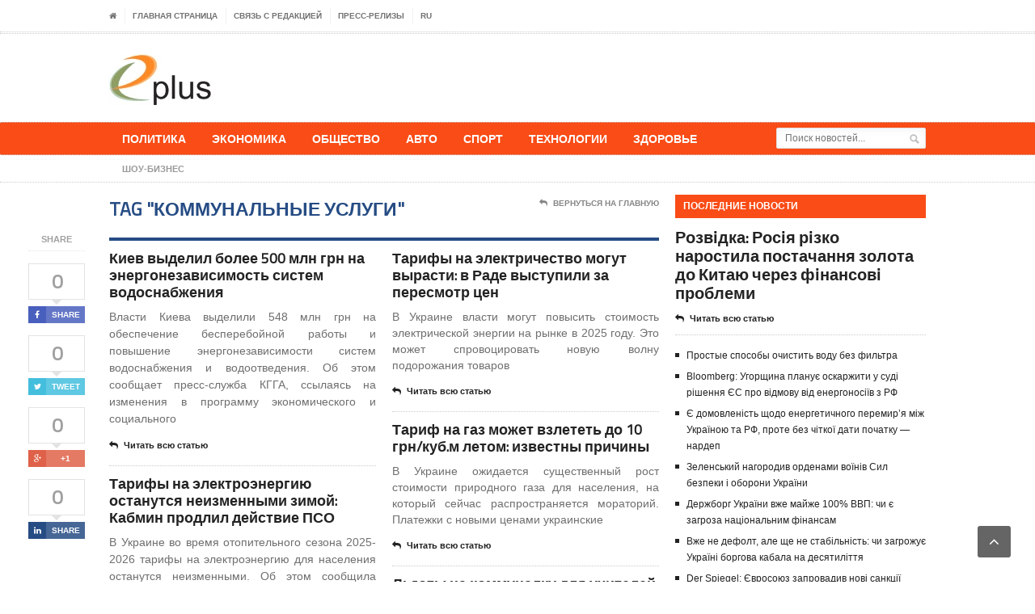

--- FILE ---
content_type: text/html; charset=UTF-8
request_url: https://eplus.com.ua/tag/kommunalnye-uslugi/
body_size: 16950
content:

<!DOCTYPE html>

<!--[if IE 7]>

<html class="ie ie7" lang="ru-RU" prefix="og: http://ogp.me/ns#">

<![endif]-->

<!--[if IE 8]>

<html class="ie ie8" lang="ru-RU" prefix="og: http://ogp.me/ns#">

<![endif]-->

<!--[if !(IE 7) | !(IE 8)  ]><!-->



<!-- BEGIN html -->

<html xmlns="https://www.w3.org/1999/xhtml" lang="ru-RU" prefix="og: http://ogp.me/ns#">

<!--<![endif]-->

	<!-- BEGIN head -->

	<head>

		<!-- Title -->

		


		<!-- Meta Tags -->

		<meta http-equiv="content-type" content="text/html; charset=UTF-8" />

		<meta name="viewport" content="width=device-width, initial-scale=1, maximum-scale=1" />

		

		<!-- Favicon -->

		
			<link rel="shortcut icon" href="https://eplus.com.ua/wp-content/uploads/2020/03/logo_top-1.gif" type="image/x-icon" />

		
		

		<link rel="alternate" type="application/rss+xml" href="https://eplus.com.ua/feed/" title="eplus.com.ua latest posts" />

		<link rel="alternate" type="application/rss+xml" href="https://eplus.com.ua/comments/feed/" title="eplus.com.ua latest comments" />

		<link rel="pingback" href="https://eplus.com.ua/xmlrpc.php" />



		
<!-- This site is optimized with the Yoast SEO plugin v8.2 - https://yoast.com/wordpress/plugins/seo/ -->
<title>Архивы коммунальные услуги - eplus.com.ua</title>
<link rel="canonical" href="https://eplus.com.ua/tag/kommunalnye-uslugi/" />
<link rel="next" href="https://eplus.com.ua/tag/kommunalnye-uslugi/page/2/" />
<meta property="og:locale" content="ru_RU" />
<meta property="og:type" content="object" />
<meta property="og:title" content="Архивы коммунальные услуги - eplus.com.ua" />
<meta property="og:url" content="https://eplus.com.ua/tag/kommunalnye-uslugi/" />
<meta property="og:site_name" content="eplus.com.ua" />
<meta name="twitter:card" content="summary" />
<meta name="twitter:title" content="Архивы коммунальные услуги - eplus.com.ua" />
<!-- / Yoast SEO plugin. -->

<link rel='dns-prefetch' href='//fonts.googleapis.com' />
<link rel='dns-prefetch' href='//s.w.org' />
<link rel="alternate" type="application/rss+xml" title="eplus.com.ua &raquo; Лента" href="https://eplus.com.ua/feed/" />
<link rel="alternate" type="application/rss+xml" title="eplus.com.ua &raquo; Лента комментариев" href="https://eplus.com.ua/comments/feed/" />
<link rel="alternate" type="application/rss+xml" title="eplus.com.ua &raquo; Лента метки коммунальные услуги" href="https://eplus.com.ua/tag/kommunalnye-uslugi/feed/" />
		<script type="text/javascript">
			window._wpemojiSettings = {"baseUrl":"https:\/\/s.w.org\/images\/core\/emoji\/2.3\/72x72\/","ext":".png","svgUrl":"https:\/\/s.w.org\/images\/core\/emoji\/2.3\/svg\/","svgExt":".svg","source":{"concatemoji":"https:\/\/eplus.com.ua\/wp-includes\/js\/wp-emoji-release.min.js?ver=4.8.25"}};
			!function(t,a,e){var r,i,n,o=a.createElement("canvas"),l=o.getContext&&o.getContext("2d");function c(t){var e=a.createElement("script");e.src=t,e.defer=e.type="text/javascript",a.getElementsByTagName("head")[0].appendChild(e)}for(n=Array("flag","emoji4"),e.supports={everything:!0,everythingExceptFlag:!0},i=0;i<n.length;i++)e.supports[n[i]]=function(t){var e,a=String.fromCharCode;if(!l||!l.fillText)return!1;switch(l.clearRect(0,0,o.width,o.height),l.textBaseline="top",l.font="600 32px Arial",t){case"flag":return(l.fillText(a(55356,56826,55356,56819),0,0),e=o.toDataURL(),l.clearRect(0,0,o.width,o.height),l.fillText(a(55356,56826,8203,55356,56819),0,0),e===o.toDataURL())?!1:(l.clearRect(0,0,o.width,o.height),l.fillText(a(55356,57332,56128,56423,56128,56418,56128,56421,56128,56430,56128,56423,56128,56447),0,0),e=o.toDataURL(),l.clearRect(0,0,o.width,o.height),l.fillText(a(55356,57332,8203,56128,56423,8203,56128,56418,8203,56128,56421,8203,56128,56430,8203,56128,56423,8203,56128,56447),0,0),e!==o.toDataURL());case"emoji4":return l.fillText(a(55358,56794,8205,9794,65039),0,0),e=o.toDataURL(),l.clearRect(0,0,o.width,o.height),l.fillText(a(55358,56794,8203,9794,65039),0,0),e!==o.toDataURL()}return!1}(n[i]),e.supports.everything=e.supports.everything&&e.supports[n[i]],"flag"!==n[i]&&(e.supports.everythingExceptFlag=e.supports.everythingExceptFlag&&e.supports[n[i]]);e.supports.everythingExceptFlag=e.supports.everythingExceptFlag&&!e.supports.flag,e.DOMReady=!1,e.readyCallback=function(){e.DOMReady=!0},e.supports.everything||(r=function(){e.readyCallback()},a.addEventListener?(a.addEventListener("DOMContentLoaded",r,!1),t.addEventListener("load",r,!1)):(t.attachEvent("onload",r),a.attachEvent("onreadystatechange",function(){"complete"===a.readyState&&e.readyCallback()})),(r=e.source||{}).concatemoji?c(r.concatemoji):r.wpemoji&&r.twemoji&&(c(r.twemoji),c(r.wpemoji)))}(window,document,window._wpemojiSettings);
		</script>
		<style type="text/css">
img.wp-smiley,
img.emoji {
	display: inline !important;
	border: none !important;
	box-shadow: none !important;
	height: 1em !important;
	width: 1em !important;
	margin: 0 .07em !important;
	vertical-align: -0.1em !important;
	background: none !important;
	padding: 0 !important;
}
</style>
<link rel='stylesheet' id='contact-form-7-css'  href='https://eplus.com.ua/wp-content/plugins/contact-form-7/includes/css/styles.css?ver=5.0.4' type='text/css' media='all' />
<link rel='stylesheet' id='google-fonts-2-css'  href='https://fonts.googleapis.com/css?family=Titillium+Web&#038;subset=latin&#038;ver=4.8.25' type='text/css' media='all' />
<link rel='stylesheet' id='reset-css'  href='https://eplus.com.ua/wp-content/themes/legatus-theme/css/reset.css?ver=4.8.25' type='text/css' media='all' />
<link rel='stylesheet' id='font-awesome-css'  href='https://eplus.com.ua/wp-content/themes/legatus-theme/css/font-awesome.min.css?ver=4.8.25' type='text/css' media='all' />
<link rel='stylesheet' id='main-stylesheet-css'  href='https://eplus.com.ua/wp-content/themes/legatus-theme/css/main-stylesheet.css?ver=4.8.25' type='text/css' media='all' />
<link rel='stylesheet' id='shortcode-css'  href='https://eplus.com.ua/wp-content/themes/legatus-theme/css/shortcode.css?ver=4.8.25' type='text/css' media='all' />
<link rel='stylesheet' id='lightbox-css'  href='https://eplus.com.ua/wp-content/themes/legatus-theme/css/lightbox.css?ver=4.8.25' type='text/css' media='all' />
<link rel='stylesheet' id='dat-menu-css'  href='https://eplus.com.ua/wp-content/themes/legatus-theme/css/dat-menu.css?ver=4.8.25' type='text/css' media='all' />
<link rel='stylesheet' id='responsive-css'  href='https://eplus.com.ua/wp-content/themes/legatus-theme/css/responsive.css?ver=4.8.25' type='text/css' media='all' />
<!--[if lt IE 8]>
<link rel='stylesheet' id='ie-only-styles-css'  href='https://eplus.com.ua/wp-content/themes/legatus-theme/css/ie-ancient.css?ver=4.8.25' type='text/css' media='all' />
<![endif]-->
<link rel='stylesheet' id='style-css'  href='https://eplus.com.ua/wp-content/themes/legatus-theme/style.css?ver=4.8.25' type='text/css' media='all' />
<script type='text/javascript'>
/* <![CDATA[ */
var ot = {"THEME_NAME":"legatus","adminUrl":"https:\/\/eplus.com.ua\/wp-admin\/admin-ajax.php","gallery_id":"","galleryCat":"","imageUrl":"https:\/\/eplus.com.ua\/wp-content\/themes\/legatus-theme\/images\/","cssUrl":"https:\/\/eplus.com.ua\/wp-content\/themes\/legatus-theme\/css\/","themeUrl":"https:\/\/eplus.com.ua\/wp-content\/themes\/legatus-theme"};
/* ]]> */
</script>
<script type='text/javascript' src='https://eplus.com.ua/wp-includes/js/jquery/jquery.js?ver=1.12.4'></script>
<script type='text/javascript' src='https://eplus.com.ua/wp-includes/js/jquery/jquery-migrate.min.js?ver=1.4.1'></script>
<link rel='https://api.w.org/' href='https://eplus.com.ua/wp-json/' />
<link rel="EditURI" type="application/rsd+xml" title="RSD" href="https://eplus.com.ua/xmlrpc.php?rsd" />
<link rel="wlwmanifest" type="application/wlwmanifest+xml" href="https://eplus.com.ua/wp-includes/wlwmanifest.xml" /> 

<style>
	/* Main theme color */
	.slider-container .slider-controls .slider-control.active a,
	.breaking-news .breaking-title,
	.breaking-news .breaking-controls,
	.main-content-right .panel h3,
	.content-panel .panel-header b,
	.page-pager > span,
	.page-pager > a:hover,
	.shortcode-content .spacer-break-2,
	.shortcode-content .spacer-break-3,
	.shortcode-content .spacer-break-4,
	.shortcode-content table thead,
	.shortcode-content .accordion > div > a,
	.content .filter a.active,
	.article-array li:before {
		background-color: #F94C16;
	}

	/* Main links color */
	a {
		color: #264C84;
	}

	/* Page title color */
	.content-article-title {
		border-bottom: 4px solid #264C84;
		color: #264C84;
	}

	/* Pager border color */
	.page-pager {
		border-top: 1px solid #264C84;
	}

	/* Gallery shortcode active thumb color */
	.shortcode-content .gallery-preview .gallery-thumbs li.active:before {
		box-shadow: inset 0px 0px 0px 5px #264C84;
	}



	/* Background Color/Texture/Image */
	body {
		 
			background: url(https://eplus.com.ua/wp-content/themes/legatus-theme/images/background-texture-1.jpg);
		
	}

	
	 
	</style><style>

		/* Content text */
		p {
			font-size: 14px!important;
			font-family: 'Arial', sans-serif;
		}

		/* Logo text */
		.header-middle .logo-text h1 {
			font-size: 55px;
			font-family: 'Titillium Web', sans-serif;
		}

		/* Main menu text */
		.header .header-menu li a {
			font-size: 14px;
			font-family: 'Titillium Web', sans-serif;
		}

		/* Article title */
		.article-big-block .article-header h1, .article-small-block .article-header h1 {
			font-size: 18px;
			font-family: 'Titillium Web', sans-serif;
		}

		/* Video title */
		.video-small h2 a {
			font-size: 13px;
			font-family: 'Titillium Web', sans-serif;
		}

		/* Homepage's photo gallery title */
		.photo-gallery-blocks .images-content li div.article-header h1 a {
			font-size: 16px;
			font-family: 'Titillium Web', sans-serif;
		}

		/* Blog page title */
		.content-article-title h1 {
			font-size: 23px;
			font-family: 'Titillium Web', sans-serif;
		}

		/* Comment username */
		.comment-block .commment-content .user-nick {
			margin-left: 75px;
			font-family: 'Titillium Web', sans-serif;
		}

		/* "No comments" title */
		.no-comment-block b {
			font-size: 22px;
			font-family: 'Titillium Web', sans-serif;
		}

		/* Error/succes message title */
		.huge-message .big-title {
			font-size: 80px;
			font-family: 'Titillium Web', sans-serif;
		}

		/* Error/succes message second text */
		.huge-message .small-title {
			font-size: 40px;
			font-family: 'Titillium Web', sans-serif;
		}

		/* Gallery Title */
		.gallery-box .gallery-box-header h2 {
			font-size: 17px;
			font-family: 'Titillium Web', sans-serif;
		}

		/* Homepage's second column article title */
		.article-middle-block .article-header h1 a {
			font-size: 13px;
			font-family: 'Titillium Web', sans-serif;
		}

		/* Sidebar panel title */
		.main-content-right .panel h3 {
			font-size: 12px;
			font-family: 'Titillium Web', sans-serif;
		}

		/* Photo gallery title */
		.panel-gallery .gallery-header b a {
			font-size: 13px;
			font-family: 'Titillium Web', sans-serif;
		}

		/* Sidebar article block title */
		.article-side-block .article-header h1 a,
		.article-classic .article-header h1 a {
			font-size: 20px;
			font-family: 'Titillium Web', sans-serif;
		}

		/* Floating social button likes count text */
		.social-icons-float .social-icon .social-count {
			font-size: 24px;
			font-family: 'Titillium Web', sans-serif;
		}

		/* Opened post title */
		.main-article-content h1.article-title {
			font-size: 30px;
			font-family: 'Titillium Web', sans-serif;
		}

		/* Calendar dates */
		.main-article-content .article-controls .date .calendar-date {
			font-size: 28px;
			font-family: 'Titillium Web', sans-serif;
		}

		/* Bottom social button likes count text */
		.article-share-bottom .social-icon .social-count {
			font-size: 11px;
			font-family: 'Titillium Web', sans-serif;
		}

		/* "About author" author title */
		.author-content h3 {
			font-size: 18px;
			font-family: 'Titillium Web', sans-serif;
		}
</style><script>
		var breakingStart = true;	// autostart breaking news
		var breakingSpeed = 40;		// breaking msg speed

		var breakingScroll = [0,0,0,0,0,0,0,0,0,0];
		var breakingOffset = [0,0,0,0,0,0,0,0,0,0];
		var elementsToClone = [true,true,true,true,true,true,true,true,true,true];
		var elementsActive = [];
		var theCount = [0,0,0,0,0,0,0,0,0,0];
		var _legatus_slider_timer;

		// Legatus Slider Options
		var _legatus_slider_autostart = true	// Autostart Slider (false / true)
		var _legatus_slider_interval = 5000;	// Autoslide Interval (Def = 5000)
		var _legatus_slider_loading = true;		// Autoslide With Loading Bar (false / true)



			//form validation
			function validateName(fld) {
				"use strict";
				var error = "";
						
				if (fld.value === '' || fld.value === 'Nickname' || fld.value === 'Enter Your Name..' || fld.value === 'Your Name..') {
					error = "You didn't enter Your First Name.";
				} else if ((fld.value.length < 2) || (fld.value.length > 200)) {
					error = "First Name is the wrong length.";
				}
				return error;
			}
					
			function validateEmail(fld) {
				"use strict";
				var error="";
				var illegalChars = /^[^@]+@[^@.]+\.[^@]*\w\w$/;
						
				if (fld.value === "") {
					error = "You didn't enter an email address.";
				} else if ( fld.value.match(illegalChars) === null) {
					error = "The email address contains illegal characters.";
				}

				return error;

			}
					
			function valName(text) {
				"use strict";
				var error = "";
						
				if (text === '' || text === 'Nickname' || text === 'Enter Your Name..' || text === 'Your Name..') {
					error = "You didn't enter Your First Name.";
				} else if ((text.length < 2) || (text.length > 50)) {
					error = "First Name is the wrong length.";
				}
				return error;
			}
					
			function valEmail(text) {
				"use strict";
				var error="";
				var illegalChars = /^[^@]+@[^@.]+\.[^@]*\w\w$/;
						
				if (text === "") {
					error = "You didn't enter an email address.";
				} else if ( text.match(illegalChars) === null) {
					error = "The email address contains illegal characters.";
				}

				return error;

			}
					
			function validateMessage(fld) {
				"use strict";
				var error = "";
						
				if (fld.value === '') {
					error = "You didn't enter Your message.";
				} else if (fld.value.length < 3) {
					error = "The message is to short.";
				}

				return error;
			}		

			function validatecheckbox() {
				"use strict";
				var error = "Please select at least one checkbox!";
				return error;
			}
</script><link rel="icon" href="https://eplus.com.ua/wp-content/uploads/2020/03/logo_top.gif" sizes="32x32" />
<link rel="icon" href="https://eplus.com.ua/wp-content/uploads/2020/03/logo_top.gif" sizes="192x192" />
<link rel="apple-touch-icon-precomposed" href="https://eplus.com.ua/wp-content/uploads/2020/03/logo_top.gif" />
<meta name="msapplication-TileImage" content="https://eplus.com.ua/wp-content/uploads/2020/03/logo_top.gif" />
		<style type="text/css" id="wp-custom-css">
			/*
Здесь можно добавить ваши CSS-стили.

Нажмите на значок помощи выше, чтобы узнать больше.
*/

@media only screen and (max-width: 970px) {
.main-content-right {
  display: block;
}
}
@media only screen and (max-width: 600px) {
.main-content-right {
  display: block;
}
}
		</style>
		



	<!-- END head -->

    <meta name="google-site-verification" content="OFYaZx8fAd230rPVqU4G4eXa0D-RPC-howV-rfnMawg" />

    <meta name="yandex-verification" content="d57fabd3c614c273" />

    <meta name="google-site-verification" content="q3-CW8Q7DHE-3xGmv_4s2O4O9N4h8ShCEM9x2zgfcto" />



	

  </head>

	

	<!-- BEGIN body -->

	<body class="archive tag tag-kommunalnye-uslugi tag-3621">

			

					<!-- BEGIN .boxed -->
		<div class="boxed">
			
			<!-- BEGIN .header -->
			<div class="header">

				<!-- BEGIN .header-very-top -->
				<div class="header-very-top">

					<!-- BEGIN .wrapper -->
					<div class="wrapper">

						<div class="left">
							<ul class="ot-menu very-top-menu load-responsive" rel="Top Menu"><li><a href="https://eplus.com.ua" class="icon-text"><i class="fa fa-home"></i></a></li><li id="menu-item-2558" class="menu-item menu-item-type-post_type menu-item-object-page menu-item-home single"><a href="https://eplus.com.ua/">Главная страница</a></li>
<li id="menu-item-2559" class="menu-item menu-item-type-post_type menu-item-object-page single"><a href="https://eplus.com.ua/edition/">Связь с редакцией</a></li>
<li id="menu-item-2560" class="menu-item menu-item-type-taxonomy menu-item-object-category single"><a href="https://eplus.com.ua/press-release/">Пресс-релизы</a></li>
<li class="menu-item menu-item-gtranslate menu-item-has-children notranslate"><a href="#" data-gt-lang="ru" class="gt-current-wrapper notranslate">RU</a><ul class="dropdown-menu sub-menu"><li class="menu-item menu-item-gtranslate-child"><a href="#" data-gt-lang="ar" class="notranslate">AR</a></li><li class="menu-item menu-item-gtranslate-child"><a href="#" data-gt-lang="zh-CN" class="notranslate">ZH-CN</a></li><li class="menu-item menu-item-gtranslate-child"><a href="#" data-gt-lang="nl" class="notranslate">NL</a></li><li class="menu-item menu-item-gtranslate-child"><a href="#" data-gt-lang="en" class="notranslate">EN</a></li><li class="menu-item menu-item-gtranslate-child"><a href="#" data-gt-lang="fr" class="notranslate">FR</a></li><li class="menu-item menu-item-gtranslate-child"><a href="#" data-gt-lang="de" class="notranslate">DE</a></li><li class="menu-item menu-item-gtranslate-child"><a href="#" data-gt-lang="it" class="notranslate">IT</a></li><li class="menu-item menu-item-gtranslate-child"><a href="#" data-gt-lang="pt" class="notranslate">PT</a></li><li class="menu-item menu-item-gtranslate-child"><a href="#" data-gt-lang="ru" class="gt-current-lang notranslate">RU</a></li><li class="menu-item menu-item-gtranslate-child"><a href="#" data-gt-lang="es" class="notranslate">ES</a></li></ul></li></ul>
						</div>

						
						<div class="clear-float"></div>
						
					</div>
					<div class="double-split"></div>
				<!-- END .header-very-top -->
				</div>

				<!-- BEGIN .header-middle -->
				<div class="header-middle">
					<div class="wrapper">
													<div class="logo-image">
								<h1>eplus.com.ua</h1>
								<center><a href="https://eplus.com.ua"><img class="logo" src="https://eplus.com.ua/wp-content/uploads/2020/03/logo_top.jpg" alt="eplus.com.ua" /></a></center>
							</div>
						
						
							<div class="banner">
								<div class="banner-block">
																	</div>

															</div>

						
						<div class="clear-float"></div>
						
					</div>
				<!-- END .header-middle -->
				</div>

				<!-- BEGIN .header-menu -->
				<div class="header-menu thisisfixed">
					<div class="wrapper">
						<ul class="menu main-menu" ><li id="menu-item-2561" class="normal-drop   no-description menu-item menu-item-type-taxonomy menu-item-object-category"><a href="https://eplus.com.ua/politics/">Политика</a></li>
<li id="menu-item-2562" class="normal-drop   no-description menu-item menu-item-type-taxonomy menu-item-object-category"><a href="https://eplus.com.ua/economics/">Экономика</a></li>
<li id="menu-item-2563" class="normal-drop   no-description menu-item menu-item-type-taxonomy menu-item-object-category"><a href="https://eplus.com.ua/society/">Общество</a></li>
<li id="menu-item-2564" class="normal-drop   no-description menu-item menu-item-type-taxonomy menu-item-object-category"><a href="https://eplus.com.ua/auto/">Авто</a></li>
<li id="menu-item-2565" class="normal-drop   no-description menu-item menu-item-type-taxonomy menu-item-object-category"><a href="https://eplus.com.ua/sport/">Спорт</a></li>
<li id="menu-item-2566" class="normal-drop   no-description menu-item menu-item-type-taxonomy menu-item-object-category"><a href="https://eplus.com.ua/technologies/">Технологии</a></li>
<li id="menu-item-2567" class="normal-drop   no-description menu-item menu-item-type-taxonomy menu-item-object-category"><a href="https://eplus.com.ua/health/">Здоровье</a></li>
</ul>
													<div class="right menu-search">
								<form method="get" action="https://eplus.com.ua" name="searchform" >
									<input type="text" value="" placeholder="Поиск новостей..." name="s" id="s"/>
									<input type="submit" class="search-button" value="&nbsp;" />
								</form>
							</div>
						
						<div class="clear-float"></div>

					</div>
				<!-- END .header-menu -->
				</div>

				<!-- BEGIN .header-undermenu -->
				<div class="header-undermenu">
					<div class="wrapper">
							<ul class="secondary-menu" ><li id="menu-item-2599" class="menu-item menu-item-type-taxonomy menu-item-object-category menu-item-2599"><a href="https://eplus.com.ua/show-business/"><i>Шоу-бизнес</i></a></li>
</ul>						
						<div class="clear-float"></div>

					</div>
				<!-- END .header-undermenu -->
				</div>
				
			<!-- END .header -->
			</div>

	





			<!-- BEGIN .content -->
			<div class="content">
				
				<!-- BEGIN .wrapper -->
				<div class="wrapper">
						
					
					<!-- BEGIN .main-content-left -->
					<div class="main-content-left">
						
	<div class="social-icons-float">

		<span class="soc-header">Share</span>

		<span class="social-icon">
			<span class="social-count"><span class="count">0</span><span class="social-arrow">&nbsp;</span></span>
			<a href="http://www.facebook.com/sharer/sharer.php?u=https://eplus.com.ua/society/kiev-vydelil-bolee-500-mln-grn-na-energonezavisimost-sistem-vodosnabzheniya/" data-url="https://eplus.com.ua/society/kiev-vydelil-bolee-500-mln-grn-na-energonezavisimost-sistem-vodosnabzheniya/" class="social-button ot-share" style="background:#495fbd;"><i class="fa fa-facebook"></i><font>Share</font></a>
		</span>

		<span class="social-icon">
			<span class="social-count"><span class="count">0</span><span class="social-arrow">&nbsp;</span></span>
			<a href="#" data-hashtags="" data-url="https://eplus.com.ua/society/kiev-vydelil-bolee-500-mln-grn-na-energonezavisimost-sistem-vodosnabzheniya/" data-via="" data-text="Киев выделил более 500 млн грн на энергонезависимость систем водоснабжения" class="social-button ot-tweet" style="background:#43bedd;"><i class="fa fa-twitter"></i><font>Tweet</font></a>
		</span>

		<span class="social-icon">
			<span class="social-count">0<span class="social-arrow">&nbsp;</span></span>
			<a href="https://plus.google.com/share?url=https://eplus.com.ua/society/kiev-vydelil-bolee-500-mln-grn-na-energonezavisimost-sistem-vodosnabzheniya/" class="social-button ot-pluss" style="background:#df6149;"><i class="fa fa-google-plus"></i><font>+1</font></a>
		</span>

		<span class="social-icon">
			<span class="social-count"><span class="count">0</span><span class="social-arrow">&nbsp;</span></span>
			<a href="http://www.linkedin.com/shareArticle?mini=true&url=https://eplus.com.ua/society/kiev-vydelil-bolee-500-mln-grn-na-energonezavisimost-sistem-vodosnabzheniya/&title=Киев выделил более 500 млн грн на энергонезависимость систем водоснабжения" class="social-button ot-link" style="background:#264c84;" data-url="https://eplus.com.ua/society/kiev-vydelil-bolee-500-mln-grn-na-energonezavisimost-sistem-vodosnabzheniya/"><i class="fa fa-linkedin"></i><font>Share</font></a>
		</span>

	</div>
												


	<div class="content-article-title">
		<h1>Tag "коммунальные услуги"</h1>
		<div class="right-title-side">
			<a href="https://eplus.com.ua"><i class="fa fa-reply"></i>Вернуться на главную</a>
					</div>
	</div>

 		

			<!-- BEGIN .main-content-split -->
		<div class="main-content-split">
	
			
		
									
				<!-- BEGIN .main-split-left -->
				<div class="main-split-left">
				
				
				<!-- BEGIN .article-big-block -->
				<div class="article-big-block post-102563 post type-post status-publish format-standard hentry category-society tag-byudzhet-kieva tag-vodootvod tag-vodosnabzhenie tag-kiev tag-kievvodokanal tag-kommunalnye-uslugi tag-energonezavisimost" id="post-102563">
										<div class="article-header">
						<h1><a href="https://eplus.com.ua/society/kiev-vydelil-bolee-500-mln-grn-na-energonezavisimost-sistem-vodosnabzheniya/">Киев выделил более 500 млн грн на энергонезависимость систем водоснабжения</a></h1>
					</div>
					
					<div class="article-content">
												<p>Власти Киева выделили 548 млн грн на обеспечение бесперебойной работы и повышение энергонезависимости систем водоснабжения и водоотведения. Об этом сообщает пресс-служба КГГА, ссылаясь на изменения в программу экономического и социального</p>
					</div>
					<div class="article-links">
												<a href="https://eplus.com.ua/society/kiev-vydelil-bolee-500-mln-grn-na-energonezavisimost-sistem-vodosnabzheniya/" class="article-icon-link"><i class="fa fa-reply"></i>Читать всю статью</a>
					</div>
					 
				<!-- END .article-big-block  -->
				</div>
						
				
							
			

		
				
		
				
				
				<!-- BEGIN .article-big-block -->
				<div class="article-big-block post-102450 post type-post status-publish format-standard hentry category-economics tag-zima tag-kommunalnye-uslugi tag-pravitelstvo tag-tarify tag-ceny tag-elektroenergiya" id="post-102450">
										<div class="article-header">
						<h1><a href="https://eplus.com.ua/economics/tarify-na-elektroenergiyu-ostanutsya-neizmennymi-zimoj-kabmin-prodlil-dejstvie-pso/">Тарифы на электроэнергию останутся неизменными зимой: Кабмин продлил действие ПСО</a></h1>
					</div>
					
					<div class="article-content">
												<p>В Украине во время отопительного сезона 2025-2026 тарифы на электроэнергию для населения останутся неизменными. Об этом сообщила премьер-министр Юлия Свириденко. По ее словам, Кабинет министров продолжил возложение специальных обязанностей (Public</p>
					</div>
					<div class="article-links">
												<a href="https://eplus.com.ua/economics/tarify-na-elektroenergiyu-ostanutsya-neizmennymi-zimoj-kabmin-prodlil-dejstvie-pso/" class="article-icon-link"><i class="fa fa-reply"></i>Читать всю статью</a>
					</div>
					 
				<!-- END .article-big-block  -->
				</div>
						
				
							
			

		
				
		
				
				
				<!-- BEGIN .article-big-block -->
				<div class="article-big-block post-101902 post type-post status-publish format-standard hentry category-economics tag-gaz tag-zima tag-kommunalnye-uslugi tag-pravitelstvo tag-tarify tag-ceny" id="post-101902">
										<div class="article-header">
						<h1><a href="https://eplus.com.ua/economics/kabmin-odobril-plan-prohozhdeniya-zimy-izmenyatsya-li-tarify/">Кабмин одобрил план прохождения зимы: изменятся ли тарифы</a></h1>
					</div>
					
					<div class="article-content">
												<p>Украинское правительство во время заседания 8 октября одобрило План прохождения зимы. Речь идет о единой дорожной карте действий для всех министерств и служб. Об этом рассказала премьер-министр Юлия Свириденко в</p>
					</div>
					<div class="article-links">
												<a href="https://eplus.com.ua/economics/kabmin-odobril-plan-prohozhdeniya-zimy-izmenyatsya-li-tarify/" class="article-icon-link"><i class="fa fa-reply"></i>Читать всю статью</a>
					</div>
					 
				<!-- END .article-big-block  -->
				</div>
						
				
							
			

		
				
		
				
				
				<!-- BEGIN .article-big-block -->
				<div class="article-big-block post-101838 post type-post status-publish format-standard hentry category-economics tag-vladimir-zelenskij tag-gaz tag-kommunalnye-uslugi tag-tarify tag-ceny" id="post-101838">
										<div class="article-header">
						<h1><a href="https://eplus.com.ua/economics/otopitelnyj-sezon-2025-2026-zelenskij-dal-prognoz-po-cenam-na-gaz/">Отопительный сезон 2025-2026: Зеленский дал прогноз по ценам на газ</a></h1>
					</div>
					
					<div class="article-content">
												<p>Президент Владимир Зеленский прогнозирует стабильные цены на природный газ до конца отопительного сезона 2025-2026, несмотря на ожидаемые атаки РФ на энергосистему страны. Об этом глава государства рассказал в вечернем обращении.</p>
					</div>
					<div class="article-links">
												<a href="https://eplus.com.ua/economics/otopitelnyj-sezon-2025-2026-zelenskij-dal-prognoz-po-cenam-na-gaz/" class="article-icon-link"><i class="fa fa-reply"></i>Читать всю статью</a>
					</div>
					 
				<!-- END .article-big-block  -->
				</div>
						
				
							
			

		
				
		
				
				
				<!-- BEGIN .article-big-block -->
				<div class="article-big-block post-98252 post type-post status-publish format-standard hentry category-economics tag-kommunalnye-uslugi tag-lgoty tag-pfu tag-ubd" id="post-98252">
										<div class="article-header">
						<h1><a href="https://eplus.com.ua/economics/lgoty-na-kommunalnye-uslugi-na-letnij-sezon-kto-iz-ukraincev-poluchit-pravo/">Льготы на коммунальные услуги на летний сезон: кто из украинцев получит право</a></h1>
					</div>
					
					<div class="article-content">
												<p>В Пенсионном фонде Украины (ПФУ) рассказали, что с 1 мая 2025 года действует новый механизм предоставления льгот на оплату коммунальных услуг. Соответствующее право теперь для разных категорий граждан зависит от</p>
					</div>
					<div class="article-links">
												<a href="https://eplus.com.ua/economics/lgoty-na-kommunalnye-uslugi-na-letnij-sezon-kto-iz-ukraincev-poluchit-pravo/" class="article-icon-link"><i class="fa fa-reply"></i>Читать всю статью</a>
					</div>
					 
				<!-- END .article-big-block  -->
				</div>
						
				
							
			

		
				
		
				
				
				<!-- BEGIN .article-big-block -->
				<div class="article-big-block post-97261 post type-post status-publish format-standard hentry category-economics tag-gaz tag-kommunalnye-uslugi tag-naftogaz tag-tarify tag-ceny" id="post-97261">
										<div class="article-header">
						<h1><a href="https://eplus.com.ua/economics/tarify-na-gaz-na-leto-kabmin-prinyal-vazhnoe-reshenie/">Тарифы на газ на лето: Кабмин принял важное решение</a></h1>
					</div>
					
					<div class="article-content">
												<p>Украинское правительство продлило действие льготных цен на природный газ производителям тепловой энергии. О соответствующем решении Кабинета Министров сообщил представитель правительства в парламенте Тарас Мельничук в Telegram. Как известно, стоимость газа</p>
					</div>
					<div class="article-links">
												<a href="https://eplus.com.ua/economics/tarify-na-gaz-na-leto-kabmin-prinyal-vazhnoe-reshenie/" class="article-icon-link"><i class="fa fa-reply"></i>Читать всю статью</a>
					</div>
					 
				<!-- END .article-big-block  -->
				</div>
							<!-- END .main-split-left -->
				</div>
						
							<!-- BEGIN .main-split-right -->
				<div class="main-split-right">
				
							
			

		
				
		
				
										
				
				
				<!-- BEGIN .article-small-block -->
				<div class="article-small-block post-96783 post type-post status-publish format-standard hentry category-economics tag-kommunalnye-uslugi tag-naftogaz tag-oleg-popenko tag-tarify tag-ceny tag-elektrichestvo" id="post-96783">
										<div class="article-header">
						<h1><a href="https://eplus.com.ua/economics/tarify-na-elektrichestvo-mogut-vyrasti-v-rade-vystupili-za-peresmotr-cen/">Тарифы на электричество могут вырасти: в Раде выступили за пересмотр цен</a></h1>
					</div>
					
					<div class="article-content">
												<p>В Украине власти могут повысить стоимость электрической энергии на рынке в 2025 году. Это может спровоцировать новую волну подорожания товаров</p>
					</div>
					<div class="article-links">
												<a href="https://eplus.com.ua/economics/tarify-na-elektrichestvo-mogut-vyrasti-v-rade-vystupili-za-peresmotr-cen/" class="article-icon-link"><i class="fa fa-reply"></i>Читать всю статью</a>
					</div>
					 
				<!-- END .article-small-block  -->
				</div>
			
			

		
				
		
				
										
				
				
				<!-- BEGIN .article-small-block -->
				<div class="article-small-block post-96679 post type-post status-publish format-standard hentry category-economics tag-gaz tag-kommunalnye-uslugi tag-naftogaz tag-oleg-popenko tag-tarify tag-ceny" id="post-96679">
										<div class="article-header">
						<h1><a href="https://eplus.com.ua/economics/tarif-na-gaz-mozhet-vzletet-do-10-grnkub-m-letom-izvestny-prichiny/">Тариф на газ может взлететь до 10 грн/куб.м летом: известны причины</a></h1>
					</div>
					
					<div class="article-content">
												<p>В Украине ожидается существенный рост стоимости природного газа для населения, на который сейчас распространяется мораторий. Платежки с новыми ценами украинские</p>
					</div>
					<div class="article-links">
												<a href="https://eplus.com.ua/economics/tarif-na-gaz-mozhet-vzletet-do-10-grnkub-m-letom-izvestny-prichiny/" class="article-icon-link"><i class="fa fa-reply"></i>Читать всю статью</a>
					</div>
					 
				<!-- END .article-small-block  -->
				</div>
			
			

		
				
		
				
										
				
				
				<!-- BEGIN .article-small-block -->
				<div class="article-small-block post-95782 post type-post status-publish format-standard hentry category-economics tag-kommunalnye-uslugi tag-lgoty tag-mediki tag-pfu tag-uchitelya" id="post-95782">
										<div class="article-header">
						<h1><a href="https://eplus.com.ua/economics/lgoty-na-kommunalku-dlya-uchitelej-i-medikov-pochemu-ne-budet-vyplat-v-fevrale/">Льготы на коммуналку для учителей и медиков: почему не будет выплат в феврале</a></h1>
					</div>
					
					<div class="article-content">
												<p>В феврале 2025 года Пенсионный фонд Украины (ПФУ) не начислит гражданам льготы за жилищно-коммунальные услуги. В частности, помощь в этом</p>
					</div>
					<div class="article-links">
												<a href="https://eplus.com.ua/economics/lgoty-na-kommunalku-dlya-uchitelej-i-medikov-pochemu-ne-budet-vyplat-v-fevrale/" class="article-icon-link"><i class="fa fa-reply"></i>Читать всю статью</a>
					</div>
					 
				<!-- END .article-small-block  -->
				</div>
			
			

		
				
		
				
										
				
				
				<!-- BEGIN .article-small-block -->
				<div class="article-small-block post-95247 post type-post status-publish format-standard hentry category-economics tag-kommunalnye-uslugi tag-lgoty tag-pfu tag-ubd" id="post-95247">
										<div class="article-header">
						<h1><a href="https://eplus.com.ua/economics/lgoty-dlya-ubd-ukraincy-zhaluyutsya-na-problemy-s-oformleniem/">Льготы для УБД: украинцы жалуются на проблемы с оформлением</a></h1>
					</div>
					
					<div class="article-content">
												<p>В Украине участники боевых действий (УБД), лица с инвалидностью в результате войны и члены их семей имеют право на льготы</p>
					</div>
					<div class="article-links">
												<a href="https://eplus.com.ua/economics/lgoty-dlya-ubd-ukraincy-zhaluyutsya-na-problemy-s-oformleniem/" class="article-icon-link"><i class="fa fa-reply"></i>Читать всю статью</a>
					</div>
					 
				<!-- END .article-small-block  -->
				</div>
			
			

		
				
		
				
										
				
				
				<!-- BEGIN .article-small-block -->
				<div class="article-small-block post-92947 post type-post status-publish format-standard hentry category-society tag-vladimir-zelenskij tag-dengi tag-kommunalnye-uslugi tag-otopitelnyj-sezon" id="post-92947">
										<div class="article-header">
						<h1><a href="https://eplus.com.ua/society/zelenskij-rasporyadilsya-razdat-ukraincam-po-1000-grn/">Зеленский распорядился раздать украинцам по 1000 грн</a></h1>
					</div>
					
					<div class="article-content">
												<p>В Украине с 1 декабря 2024 года заработает новая программа, в рамках которой семьям предоставят на каждого человека по 1</p>
					</div>
					<div class="article-links">
												<a href="https://eplus.com.ua/society/zelenskij-rasporyadilsya-razdat-ukraincam-po-1000-grn/" class="article-icon-link"><i class="fa fa-reply"></i>Читать всю статью</a>
					</div>
					 
				<!-- END .article-small-block  -->
				</div>
			
			

		
				
		
				
										
				
				
				<!-- BEGIN .article-small-block -->
				<div class="article-small-block post-92293 post type-post status-publish format-standard hentry category-economics tag-izmeneniya tag-kommunalnye-uslugi tag-otopitelnyj-period tag-subsidii" id="post-92293">
										<div class="article-header">
						<h1><a href="https://eplus.com.ua/economics/subsidii-s-1-oktyabrya-budut-nachislyat-po-novomu-kakih-izmenenij-zhdat/">Субсидии с 1 октября будут начислять по-новому: каких изменений ждать</a></h1>
					</div>
					
					<div class="article-content">
												<p>С 1 октября 2024 года в Украине изменится порядок начисления жилищных субсидий – по новым правилам субсидия за октябрь будет</p>
					</div>
					<div class="article-links">
												<a href="https://eplus.com.ua/economics/subsidii-s-1-oktyabrya-budut-nachislyat-po-novomu-kakih-izmenenij-zhdat/" class="article-icon-link"><i class="fa fa-reply"></i>Читать всю статью</a>
					</div>
					 
				<!-- END .article-small-block  -->
				</div>
			
			

		
				
		
				
										
				
				
				<!-- BEGIN .article-small-block -->
				<div class="article-small-block post-91559 post type-post status-publish format-standard hentry category-economics tag-gaz tag-kabmin tag-kommunalnye-uslugi tag-tarify" id="post-91559">
										<div class="article-header">
						<h1><a href="https://eplus.com.ua/economics/kabmin-zafiksiroval-tarif-na-gaz-dlya-ukraincev-kakie-budut-ceny-zimoj/">Кабмин зафиксировал тариф на газ для украинцев: какие будут цены зимой</a></h1>
					</div>
					
					<div class="article-content">
												<p>Украинское правительство зафиксировало льготную цену на природный газ для населения и производителей тепла до конца апреля 2025 года. Об этом</p>
					</div>
					<div class="article-links">
												<a href="https://eplus.com.ua/economics/kabmin-zafiksiroval-tarif-na-gaz-dlya-ukraincev-kakie-budut-ceny-zimoj/" class="article-icon-link"><i class="fa fa-reply"></i>Читать всю статью</a>
					</div>
					 
				<!-- END .article-small-block  -->
				</div>
			
			

		
				
		
				
										
				
				
				<!-- BEGIN .article-small-block -->
				<div class="article-small-block post-90448 post type-post status-publish format-standard hentry category-economics tag-kommunalnye-uslugi tag-subsidii" id="post-90448">
										<div class="article-header">
						<h1><a href="https://eplus.com.ua/economics/chasti-ukraincev-grozit-poterya-prava-na-subsidii-s-1-iyulya-kak-pereoformit/">Части украинцев грозит потеря права на субсидии с 1 июля – как переоформить</a></h1>
					</div>
					
					<div class="article-content">
												<p>Пенсионный фонд назвал категории граждан, которым нужно повторно подать заявления на субсидии, если хотят получить помощь на неотапливаемый сезон. Это</p>
					</div>
					<div class="article-links">
												<a href="https://eplus.com.ua/economics/chasti-ukraincev-grozit-poterya-prava-na-subsidii-s-1-iyulya-kak-pereoformit/" class="article-icon-link"><i class="fa fa-reply"></i>Читать всю статью</a>
					</div>
					 
				<!-- END .article-small-block  -->
				</div>
			
			

		
				
		
				
										
				
				
				<!-- BEGIN .article-small-block -->
				<div class="article-small-block post-90066 post type-post status-publish format-standard hentry category-economics tag-dolgi tag-kvartira tag-kommunalnye-uslugi" id="post-90066">
										<div class="article-header">
						<h1><a href="https://eplus.com.ua/economics/voennoe-polozhenie-mogut-li-zabrat-kvartiru-esli-est-dolg-za-kommunalku/">Военное положение: могут ли забрать квартиру, если есть долг за коммуналку</a></h1>
					</div>
					
					<div class="article-content">
												<p>Украинцам рассказали, в каких случаях могут забрать квартиру за долги за жилищно-коммунальные услуги во время войны. О таких нюансах рассказал</p>
					</div>
					<div class="article-links">
												<a href="https://eplus.com.ua/economics/voennoe-polozhenie-mogut-li-zabrat-kvartiru-esli-est-dolg-za-kommunalku/" class="article-icon-link"><i class="fa fa-reply"></i>Читать всю статью</a>
					</div>
					 
				<!-- END .article-small-block  -->
				</div>
			
			

		
				
		
				
										
				
				
				<!-- BEGIN . -->
				<div class="post-89925 post type-post status-publish format-standard hentry category-economics tag-kommunalnye-uslugi tag-tarify tag-elektroenergiya tag-yaroslav-zheleznyak" id="post-89925">
										<div class="article-header">
						<h1><a href="https://eplus.com.ua/economics/podorozhaet-ne-tolko-svet-v-rade-anonsirovali-uvelichenie-eshhe-odnogo-tarifa/">Подорожает не только свет: в Раде анонсировали увеличение еще одного тарифа</a></h1>
					</div>
					
					<div class="article-content">
												<p>В Украине власть намерена повысить вслед за электроэнергией тариф на теплоснабжение. Об этом заявил заместитель главы Финансового комитета Верховной Рады Ярослав Железняк для издания NV. Читайте также: Повышение тарифа на</p>
					</div>
					<div class="article-links">
												<a href="https://eplus.com.ua/economics/podorozhaet-ne-tolko-svet-v-rade-anonsirovali-uvelichenie-eshhe-odnogo-tarifa/" class="article-icon-link"><i class="fa fa-reply"></i>Читать всю статью</a>
					</div>
					 
				<!-- END .  -->
				</div>
				
				<!-- END .main-split-right -->
				</div>
			
			

		
			</div>


		<!-- BEGIN .main-nosplit -->
	<div class="main-nosplit">
		<!-- BEGIN .page-pager -->
		<div class="page-pager">
			<span class='page-numbers current'>1</span>
<a class='page-numbers' href='https://eplus.com.ua/tag/kommunalnye-uslugi/page/2/'>2</a>
<a class='page-numbers' href='https://eplus.com.ua/tag/kommunalnye-uslugi/page/3/'>3</a>
<span class="page-numbers dots">&hellip;</span>
<a class='page-numbers' href='https://eplus.com.ua/tag/kommunalnye-uslugi/page/5/'>5</a>
<a class="next page-numbers" href="https://eplus.com.ua/tag/kommunalnye-uslugi/page/2/">Следующая страница <i class="fa fa-caret-right"></i></a>		<!-- END .page-pager -->
		</div>
	<!-- END .main-nosplit -->
	</div>
					<!-- END .main-content-left -->
					</div>

					
									<!-- BEGIN .main-content-right -->
					<div class="main-content-right">

													<!-- BEGIN .main-nosplit -->
							<div class="main-nosplit">
										
	<div class="widget-1 first panel">		<h3>Последние новости</h3>		<div>
			
													<!-- BEGIN .article-middle-block -->
				<div class="article-side-block">
									
					<div class="article-header">
						<h1><a href="https://eplus.com.ua/politics/rozvidka-rosiya-rizko-narostila-postachannya-zolota-do-kitayu-cherez-finansovi-problemi/">Розвідка: Росія різко наростила постачання золота до Китаю через фінансові проблеми</a></h1>
	                    					</div>

				
					<div class="article-links">
												<a href="https://eplus.com.ua/politics/rozvidka-rosiya-rizko-narostila-postachannya-zolota-do-kitayu-cherez-finansovi-problemi/" class="article-icon-link"><i class="fa fa-reply"></i>Читать всю статью</a>
					</div>
				<!-- END .article-middle-block -->
				</div>
																								<!-- BEGIN .article-array -->
					<ul class="article-array content-category">
										<li>
							<a href="https://eplus.com.ua/health/prostye-sposoby-ochistit-vodu-bez-filtra-3/">Простые способы очистить воду без фильтра</a>
													</li>

																													<li>
							<a href="https://eplus.com.ua/economics/bloomberg-ugorshhina-planuye-oskarzhiti-u-sudi-rishennya-yes-pro-vidmovu-vid-energonosiyiv-z-rf/">Bloomberg: Угорщина планує оскаржити у суді рішення ЄС про відмову від енергоносіїв з РФ</a>
													</li>

																													<li>
							<a href="https://eplus.com.ua/politics/ye-domovlenist-shhodo-energetichnogo-peremirya-mizh-ukrayinoyu-ta-rf-prote-bez-chitkoyi-dati-pochatku-nardep/">Є домовленість щодо енергетичного перемир’я між Україною та РФ, проте без чіткої дати початку — нардеп</a>
													</li>

																													<li>
							<a href="https://eplus.com.ua/society/zelenskij-nagorodiv-ordenami-voyiniv-cil-bezpeki-i-oboroni-ukrayini/">Зеленський нагородив орденами воїнів Cил безпеки і оборони України</a>
													</li>

																													<li>
							<a href="https://eplus.com.ua/economics/derzhborg-ukrayini-vzhe-majzhe-100-vvp-chi-ye-zagroza-nacionalnim-finansam/">Держборг України вже майже 100% ВВП: чи є загроза національним фінансам</a>
													</li>

																													<li>
							<a href="https://eplus.com.ua/economics/vzhe-ne-defolt-ale-shhe-ne-stabilnist-chi-zagrozhuye-ukrayini-borgova-kabala-na-desyatilittya/">Вже не дефолт, але ще не стабільність: чи загрожує Україні боргова кабала на десятиліття</a>
													</li>

																													<li>
							<a href="https://eplus.com.ua/politics/der-spiegel-yevrosoyuz-zaprovadiv-novi-sankciyi-proti-iranu/">Der Spiegel: Євросоюз запровадив нові санкції проти Ірану</a>
													</li>

																													<li>
							<a href="https://eplus.com.ua/economics/nbu-prognozuye-znizhennya-inflyaciyi-u-2026-roci-do-74/">НБУ прогнозує зниження інфляції у 2026 році до 7,4%</a>
													</li>

																													<li>
							<a href="https://eplus.com.ua/society/rosijski-vijskovi-atakuvali-dva-rajoni-hersona-ye-zagiblij-ta-poraneni/">Російські військові атакували два райони Херсона: є загиблий та поранені</a>
													</li>

																													<li>
							<a href="https://eplus.com.ua/economics/derzhavnij-borg-ukrayini-majzhe-dosyagnuv-200-mlrd-u-2025-roci/">Державний борг України майже досягнув $200 млрд у 2025 році</a>
													</li>

																													<li>
							<a href="https://eplus.com.ua/politics/v-ogp-rozpovili-yak-formuvalasya-konkursna-komisiya-z-vidboru-kerivnictva-sap/">В ОГП розповіли, як формувалася Конкурсна комісія з відбору керівництва САП</a>
													</li>

																													<li>
							<a href="https://eplus.com.ua/economics/ukrayina-otrimala-pershu-partiyu-energetichnogo-obladnannya-vid-nimechchini-sviridenko/">Україна отримала першу партію енергетичного обладнання від Німеччини — Свириденко</a>
													</li>

																													<li>
							<a href="https://eplus.com.ua/health/opasnye-ingredienty-skrytye-v-8-populyarnyh-sushi-2/">Опасные ингредиенты, скрытые в 8 популярных суши</a>
													</li>

																													<li>
							<a href="https://eplus.com.ua/economics/euronews-rosiya-obhodit-sankciyi-yes-cherez-poshtovu-logistiku-v-berlini/">Euronews: Росія обходить санкції ЄС через поштову логістику в Берліні</a>
													</li>

																													<li>
							<a href="https://eplus.com.ua/politics/kviti-remonti-kanalizaciya-na-shho-vitrachayutsya-v-ukrayini-koshti-ekopodatku/">Квіти, ремонти, каналізація: на що витрачаються в Україні кошти екоподатку</a>
													</li>

																													<li>
							<a href="https://eplus.com.ua/society/nachalnik-gur-ivashhenko-proviv-zbir-kerivnictva-rozvidki-zsu-golovni-temi/">Начальник ГУР Іващенко провів збір керівництва розвідки ЗСУ: головні теми</a>
													</li>

																													<li>
							<a href="https://eplus.com.ua/economics/italiya-peredala-ukrayini-pershu-partiyu-energetichnoyi-dopomogi/">Італія передала Україні першу партію енергетичної допомоги</a>
													</li>

																													<li>
							<a href="https://eplus.com.ua/politics/tramp-ritorikoyu-shhodo-grenlandiyi-vryatuvav-dansku-prem%ca%bcyerku-mette-frederiksen-vid-viborchogo-provalu-politico/">Трамп риторикою щодо Гренландії врятував данську премʼєрку Метте Фредеріксен від виборчого провалу, – Politico</a>
													</li>

																													<li>
							<a href="https://eplus.com.ua/economics/neplatezhi-v-energetici-blokuyut-investiciyi-v-novu-generaciyu-prokip/">Неплатежі в енергетиці блокують інвестиції в нову генерацію &#8212; Прокіп</a>
													</li>

																													<li>
							<a href="https://eplus.com.ua/economics/vyetnam-i-yes-domovilisya-poglibiti-ekonomichnu-ta-bezpekovu-spivpracyu/">В&#039;єтнам і ЄС домовилися поглибити економічну та безпекову співпрацю</a>
													</li>

																													<li>
							<a href="https://eplus.com.ua/politics/kallas-sklad-rosijskoyi-delegaciyi-v-abu-dabi-svidchit-pro-vidsutnist-u-rf-serjoznih-namiriv-dosyagti-miru/">Каллас: Склад російської делегації в Абу-Дабі свідчить про відсутність у РФ серйозних намірів досягти миру</a>
													</li>

																													<li>
							<a href="https://eplus.com.ua/politics/franciya-maye-namir-nadali-posilyuvati-tisk-na-rosiyu-ta-pracyuvatime-nad-novimi-sankciyami-makron/">Франція має намір надалі посилювати тиск на Росію та працюватиме над новими санкціями, &#8212; Макрон</a>
													</li>

																													<li>
							<a href="https://eplus.com.ua/economics/reuters-zoloto-bye-istorichnij-rekord-cina-za-unciyu-syagnula-5600/">Reuters: золото б’є історичний рекорд &#8212; ціна за унцію сягнула $5,600</a>
													</li>

																													<li>
							<a href="https://eplus.com.ua/politics/rubio-vitkoff-i-kushner-ne-bratimut-uchasti-v-novomu-raundi-peregovoriv-v-emiratah/">Рубіо: Віткофф і Кушнер не братимуть участі в новому раунді переговорів в Еміратах</a>
													</li>

																													<li>
							<a href="https://eplus.com.ua/health/prostye-uprazhneniya-dlya-povysheniya-tonusa-sosudov-3/">Простые упражнения для повышения тонуса сосудов</a>
													</li>

																													<li>
							<a href="https://eplus.com.ua/technologies/v-set-popali-video-i-skrinshoty-kompyuternoj-versii-android/">В сеть попали видео и скриншоты компьютерной версии Android</a>
													</li>

																													<li>
							<a href="https://eplus.com.ua/economics/u-borodyanci-na-kiyivshhini-startuvalo-testuvannya-5g-merezha-pracyuye-v-centri-mista/">У Бородянці на Київщині стартувало тестування 5G: мережа працює в центрі міста</a>
													</li>

																													<li>
							<a href="https://eplus.com.ua/economics/dolar-zdaye-poziciyi-pislya-rizkogo-podorozhchannya-shho-bude-z-valyutnim-kursom-u-2026-roci/">Долар здає позиції після різкого подорожчання: що буде з валютним курсом у 2026 році</a>
													</li>

																													<li>
							<a href="https://eplus.com.ua/health/naskolko-seks-seryoznaya-fizicheskaya-nagruzka-i-kak-chasto-im-mozhno-zanimatsya-2/">Насколько секс серьёзная физическая нагрузка и как часто им можно заниматься</a>
													</li>

															</div>
	
	</div>		
	
      <div class="widget_text widget-2 last panel"><h3>Наши партнеры</h3><div class="textwidget custom-html-widget"><a href="https://ua.today/">UA.TODAY</a> - Украина Сегодня UA.TODAY<br/>
<p>EA-LOGISTIC: <a href="https://ea-logistic.com.ua/">Транспортная компания</a> с высоким стандартом обслуживания и надежности.</p></div></div>							<!-- END .main-nosplit -->
							</div>
																													<!-- END .main-content-right -->
					</div>
					
					<div class="clear-float"></div>
					
				<!-- END .wrapper -->
				</div>
				
			<!-- BEGIN .content -->
			</div>

				
			<!-- BEGIN .footer -->
			<div class="footer">
				
				<!-- BEGIN .wrapper -->
				<div class="wrapper">
					
						

					<!-- BEGIN .footer-content -->
					<div class="footer-content">
													<div class="footer-menu">
								<ul class="load-responsive" rel="Footer Menu"><li id="menu-item-2594" class="menu-item menu-item-type-taxonomy menu-item-object-category menu-item-2594"><a href="https://eplus.com.ua/press-release/">Пресс-релизы</a></li>
<li id="menu-item-2595" class="menu-item menu-item-type-post_type menu-item-object-page menu-item-2595"><a href="https://eplus.com.ua/reklama/">Реклама</a></li>
<li id="menu-item-2596" class="menu-item menu-item-type-post_type menu-item-object-page menu-item-2596"><a href="https://eplus.com.ua/edition/">Связь с редакцией</a></li>
</ul>							</div>
						<div class="left">
						  	    <br /><br />Использование любых материалов сайта разрешается при условии ссылки на eplus.com.ua<br />
Интернет-СМИ должны использовать открытую для поисковых систем гиперссылку. Ссылка должна размещаться в подзаголовке или в первом абзаце материала.<br />
Редакция может не разделять точку зрения авторов статей и ответственности за содержание републицируемых материалов не несет.<br />
<br />
<br />© 2017 Copyright <b>eplus.com.ua</b>. All Rights reserved.</div>

<!--bigmir)net TOP 100-->
<!--<script type="text/javascript" language="javascript">
function BM_Draw(oBM_STAT){
document.write('<table cellpadding="0" cellspacing="0" border="0" style="display:inline;margin-right:4px;"><tr><td><div style="margin:0px;padding:0px;font-size:1px;width:88px;"><div style="background:url(\'//i.bigmir.net/cnt/samples/diagonal/b61_top.gif\') no-repeat bottom;"> </div><div style="font:10px Tahoma;background:url(\'//i.bigmir.net/cnt/samples/diagonal/b61_center.gif\');"><div style="text-align:center;"><a href="http://www.bigmir.net/" target="_blank" style="color:#0000ab;text-decoration:none;font:10px Tahoma;">bigmir<span style="color:#ff0000;">)</span>net</a></div><div style="margin-top:3px;padding: 0px 6px 0px 6px;color:#e2762d;"><div style="float:left;font:10px Tahoma;">'+oBM_STAT.hosts+'</div><div style="float:right;font:10px Tahoma;">'+oBM_STAT.hits+'</div></div><br clear="all"/></div><div style="background:url(\'//i.bigmir.net/cnt/samples/diagonal/b61_bottom.gif\') no-repeat top;"> </div></div></td></tr></table>');
}
</script>
<script type="text/javascript" language="javascript">
bmN=navigator,bmD=document,bmD.cookie='b=b',i=0,bs=[],bm={o:1,v:16956456,s:16956456,t:0,c:bmD.cookie?1:0,n:Math.round((Math.random()* 1000000)),w:0};
for(var f=self;f!=f.parent;f=f.parent)bm.w++;
try{if(bmN.plugins&&bmN.mimeTypes.length&&(x=bmN.plugins['Shockwave Flash']))bm.m=parseInt(x.description.replace(/([a-zA-Z]|\s)+/,''));
else for(var f=3;f<20;f++)if(eval('new ActiveXObject("ShockwaveFlash.ShockwaveFlash.'+f+'")'))bm.m=f}catch(e){;}
try{bm.y=bmN.javaEnabled()?1:0}catch(e){;}
try{bmS=screen;bm.v^=bm.d=bmS.colorDepth||bmS.pixelDepth;bm.v^=bm.r=bmS.width}catch(e){;}
r=bmD.referrer.replace(/^w+:\/\//,'');if(r&&r.split('/')[0]!=window.location.host){bm.f=escape(r).slice(0,400);bm.v^=r.length}
bm.v^=window.location.href.length;for(var x in bm) if(/^[ovstcnwmydrf]$/.test(x)) bs[i++]=x+bm[x];
bmD.write('<sc'+'ript type="text/javascript" language="javascript" src="//c.bigmir.net/?'+bs.join('&')+'"></sc'+'ript>');
</script>
<noscript>
<a href="http://www.bigmir.net/" target="_blank"><img src="//c.bigmir.net/?v16956456&s16956456&t2" width="88" height="31" alt="bigmir)net TOP 100" title="bigmir)net TOP 100" border="0" /></a>
</noscript>-->
<!--bigmir)net TOP 100-->



<!--LiveInternet counter--><script type="text/javascript">
document.write('<a href="//www.liveinternet.ru/click" '+
'target="_blank"><img src="//counter.yadro.ru/hit?t44.18;r'+
escape(document.referrer)+((typeof(screen)=='undefined')?'':
';s'+screen.width+'*'+screen.height+'*'+(screen.colorDepth?
screen.colorDepth:screen.pixelDepth))+';u'+escape(document.URL)+
';h'+escape(document.title.substring(0,150))+';'+Math.random()+
'" alt="" title="LiveInternet" '+
'border="0" width="31" height="31"><\/a>')
</script><!--/LiveInternet-->



<!-- Global site tag (gtag.js) - Google Analytics -->
<script async src="https://www.googletagmanager.com/gtag/js?id=UA-161454509-1"></script>
<script>
  window.dataLayer = window.dataLayer || [];
  function gtag(){dataLayer.push(arguments);}
  gtag('js', new Date());

  gtag('config', 'UA-161454509-1');
</script>

						
						<div class="clear-float"></div>
						<br />

					<!-- END .footer-content -->
					</div>

					
				<!-- END .wrapper -->
				</div>
				
			<!-- END .footer -->
			</div>					
			
		<!-- END .boxed -->
		</div>
		<div class="lightbox">
			<div class="lightcontent-loading">
				<h2 class="light-title">Loading..</h2>
				<a href="#" onclick="javascript:lightboxclose();" class="light-close"><i class="fa fa-times"></i>Закрыть окно</a>
				<div class="loading-box">
					<h3>Загрузка, пожалуйста подождите...</h3>
					<span>Это быстро, всего 2-3 секунды.</span>
					<span class="loading-image"><img src="https://eplus.com.ua/wp-content/themes/legatus-theme/images/loading.gif" title="" alt="" /></span>
				</div>
			</div>
			<div class="lightcontent"></div>
		</div>

	<script type='text/javascript'>
/* <![CDATA[ */
var wpcf7 = {"apiSettings":{"root":"https:\/\/eplus.com.ua\/wp-json\/contact-form-7\/v1","namespace":"contact-form-7\/v1"},"recaptcha":{"messages":{"empty":"\u041f\u043e\u0436\u0430\u043b\u0443\u0439\u0441\u0442\u0430, \u043f\u043e\u0434\u0442\u0432\u0435\u0440\u0434\u0438\u0442\u0435, \u0447\u0442\u043e \u0432\u044b \u043d\u0435 \u0440\u043e\u0431\u043e\u0442."}}};
/* ]]> */
</script>
<script type='text/javascript' src='https://eplus.com.ua/wp-content/plugins/contact-form-7/includes/js/scripts.js?ver=5.0.4'></script>
<script type='text/javascript' src='https://eplus.com.ua/wp-includes/js/jquery/ui/effect.min.js?ver=1.11.4'></script>
<script type='text/javascript' src='https://eplus.com.ua/wp-includes/js/jquery/ui/effect-slide.min.js?ver=1.11.4'></script>
<script type='text/javascript' src='https://eplus.com.ua/wp-content/themes/legatus-theme/js/admin/jquery.c00kie.js?ver=1.0'></script>
<script type='text/javascript' src='https://eplus.com.ua/wp-content/themes/legatus-theme/js/jquery.floating_popup.1.3.min.js?ver=1.0'></script>
<script type='text/javascript' src='https://eplus.com.ua/wp-content/themes/legatus-theme/js/theme-scripts.js?ver=4.8.25'></script>
<script type='text/javascript' src='https://eplus.com.ua/wp-content/themes/legatus-theme/js/jquery.event.move.js?ver=1.3.1'></script>
<script type='text/javascript' src='https://eplus.com.ua/wp-content/themes/legatus-theme/js/jquery.event.swipe.js?ver=4.8.25'></script>
<script type='text/javascript' src='https://eplus.com.ua/wp-content/themes/legatus-theme/js/isotope.pkgd.min.js?ver=4.8.25'></script>
<script type='text/javascript' src='https://eplus.com.ua/wp-includes/js/imagesloaded.min.js?ver=3.2.0'></script>
<script type='text/javascript' src='https://eplus.com.ua/wp-includes/js/masonry.min.js?ver=3.3.2'></script>
<script type='text/javascript' src='https://eplus.com.ua/wp-content/themes/legatus-theme/js/jquery.infinitescroll.min.js?ver=4.8.25'></script>
<script type='text/javascript' src='https://eplus.com.ua/wp-content/themes/legatus-theme/js/lightbox.js?ver=4.8.25'></script>
<script type='text/javascript' src='https://eplus.com.ua/wp-content/themes/legatus-theme/js/iscroll.js?ver=4.8.25'></script>
<script type='text/javascript' src='https://eplus.com.ua/wp-content/themes/legatus-theme/js/modernizr.custom.50878.js?ver=4.8.25'></script>
<script type='text/javascript' src='https://eplus.com.ua/wp-content/themes/legatus-theme/js/dat-menu.js?ver=4.8.25'></script>
<script type='text/javascript' src='https://eplus.com.ua/wp-content/themes/legatus-theme/js/ot_gallery.js?ver=1.0'></script>
<script type='text/javascript' src='https://eplus.com.ua/wp-content/themes/legatus-theme/js/scripts.js?ver=1.0'></script>
<script type='text/javascript' src='https://eplus.com.ua/wp-content/themes/legatus-theme/js/legatus.js?ver=1.0.0'></script>
<script type='text/javascript' src='https://eplus.com.ua/wp-includes/js/wp-embed.min.js?ver=4.8.25'></script>
<script type='text/javascript'>
window.gtranslateSettings = /* document.write */ window.gtranslateSettings || {};window.gtranslateSettings['59591934'] = {"default_language":"ru","languages":["ar","zh-CN","nl","en","fr","de","it","pt","ru","es"],"url_structure":"none","flag_style":"3d","flag_size":24,"alt_flags":[],"flags_location":"\/wp-content\/plugins\/gtranslate\/flags\/"};
</script><script src="https://eplus.com.ua/wp-content/plugins/gtranslate/js/base.js?ver=4.8.25" data-no-optimize="1" data-no-minify="1" data-gt-orig-url="/tag/kommunalnye-uslugi/" data-gt-orig-domain="eplus.com.ua" data-gt-widget-id="59591934" defer></script>	<!-- END body -->
	






	<script defer src="https://static.cloudflareinsights.com/beacon.min.js/vcd15cbe7772f49c399c6a5babf22c1241717689176015" integrity="sha512-ZpsOmlRQV6y907TI0dKBHq9Md29nnaEIPlkf84rnaERnq6zvWvPUqr2ft8M1aS28oN72PdrCzSjY4U6VaAw1EQ==" data-cf-beacon='{"version":"2024.11.0","token":"296b26571fbd484a83859c7c56d6ee75","r":1,"server_timing":{"name":{"cfCacheStatus":true,"cfEdge":true,"cfExtPri":true,"cfL4":true,"cfOrigin":true,"cfSpeedBrain":true},"location_startswith":null}}' crossorigin="anonymous"></script>
</body>
<!-- END html -->
</html>

--- FILE ---
content_type: text/css
request_url: https://eplus.com.ua/wp-content/themes/legatus-theme/css/main-stylesheet.css?ver=4.8.25
body_size: 19054
content:
@charset UTF-8;
@import url(http://fonts.googleapis.com/css?family=Ropa+Sans);
@import url(http://fonts.googleapis.com/css?family=Titillium+Web:400,600,700);


/* Style Index * /

#0 Reset
#1 Layout Structure
#2 Main header
#3 Main menu
#4 Content styling
#5 Comments
#6 Photo gallery
#7 Portfolio gallery
#8 Sidebar styling
#9 Footer


/* #0 Reset */

::selection
{
background:#264c84;
color:#fff;
}
::-moz-selection
{
background:#f94c16;
color:#fff;
}


html, body {
	height: 100%;
}

html {
}

body {
	font-size: 13px;
	font-family: Arial, sans-serif;
	margin: 0;
	padding: 0;
	color: #000000;
	background: url(../images/background-texture-1.jpg) top center; 
	line-height:150%;
}

h1, h2, h3, h4, h5, h6, span, p, input {
	margin: 0;
	padding: 0;
}

table, tr, td {
	margin: 0;
	padding: 0;
	border-collapse: collapse;
}

ul, li, ol {
	margin: 0;
	padding: 0;
}

img {
	border: none;
	/*display:block;
	margin-bottom:20px;*/
}

i.fa {
	line-height: inherit;
	font-weight: normal;
}

/*body, div, p, a, table, td {
	-webkit-text-size-adjust: none;
	letter-spacing: .015em;
}*/

.set-image-border {
	display: inline-block;
	background: #fff;
	padding: 0px;
	position: relative;
}

.set-image-border:before {
	position: absolute;
	display: block;
	top: 0px;
	left: 0px;
	width: 100%;
	height: 100%;
	z-index: 2;
	content: '';
	box-shadow: inset 0px 0px 0px 1px rgba(0,0,0,0.15);
}

span.image-hover {
	position: relative;
	background: #232323;
	display: inline-block;
}

span.image-hover span.set-image-border {
	background: transparent;
}

span.image-hover span.drop-icons {
	display: block;
	width: 100%;
	height: 100%;
	position: absolute;
	z-index: 5;
	text-align: center;
}

span.image-hover span.drop-icons .icon-block {
	display: inline-block;
	position: relative;
	margin-top: 0px;
	top: 0px;
	opacity: 0;
	filter: alpha(opacity=0);
	transition: all 0.2s;
	-moz-transition: all 0.2s;
	-webkit-transition: all 0.2s;
	-o-transition: all 0.2s;
}

span.image-hover span.drop-icons .icon-block a {
	display: block;
	background-color: #fff;
	background-size: 16px 16px;
	background-position: center;
	background-repeat: no-repeat;
	width: 35px;
	height: 35px;
	border-radius: 35px;
	margin-right: 5px;
	margin-left: 5px;
	box-shadow: 0px 0px 1px 1px rgba(0,0,0,0.4);
	-moz-box-shadow: 0px 0px 1px 1px rgba(0,0,0,0.4);
}

span.image-hover span.drop-icons .icon-block:nth-child(2) {
	transition-delay: 0.1s;
	-moz-transition-delay: 0.1s;
	-webkit-transition-delay: 0.1s;
	-o-transition-delay: 0.1s;
}

span.image-hover span.drop-icons .icon-block:nth-child(3) {
	transition-delay: 0.3s;
	-moz-transition-delay: 0.3s;
	-webkit-transition-delay: 0.3s;
	-o-transition-delay: 0.3s;
}

span.image-hover span.drop-icons .icon-block a.icon-loupe {
	background-image: url(../images/icon-article-loupe.png);
}

span.image-hover span.drop-icons .icon-block a.icon-link {
	background-image: url(../images/icon-article-link.png);
}

span.image-hover:hover span.drop-icons .icon-block {
	position: relative;
	top: 50%;
	margin-top: -15px;
	/*margin-top: 21%;*/
	opacity: 0.9;
	filter: alpha(opacity=90);
}

span.image-hover:hover span.drop-icons .icon-block:hover {
	/*margin-top: 21%;*/
	opacity: 1;
	filter: alpha(opacity=100);
}

span.image-hover span.drop-icons .icon-block a {
	display: block;
	/*margin-top: 20%;*/
}

span.image-hover:hover span.drop-icons .icon-block:hover a {
	box-shadow: 0px 0px 5px 3px rgba(255,255,255,0.3);
}

span.image-hover img {
	transition: all 0.2s;
	-moz-transition: all 0.2s;
	-webkit-transition: all 0.2s;
	-o-transition: all 0.2s;
}

span.image-hover:hover img {
	opacity: 0.5;
	filter: alpha(opacity=50);
}


/* #1 Layout Structure */

a {
	color: #264c84;
	text-decoration: none;
	transition: all 0.2s;
	-moz-transition: all 0.2s;
	-webkit-transition: all 0.2s;
	-o-transition: all 0.2s;
}

a:hover {
	color:#232323;
	text-decoration: none;
}

a:focus {
	outline: 0;
}

.clear-float {
	clear:both;
}

.wrapper {
	width:1010px;
	margin:0px auto;
	position:relative;
}

@media all and (max-width: 1034px) and (min-width: 1000px) {
	.main-content-right {
		width: 261px!important;
		overflow: hidden;
	}

	.main-content-right .main-split-left,
	.main-content-right .main-split-right {
		width: 120px!important;
		overflow: hidden;
	}

	.wrapper {
		width: 961px;
	}

	.panel .set-image-border img {
		width: 100%;
	}

	.banner img {
		width: 95%;
	}
}

.left {
	float:left;
}

.right {
	float:right;
}

.boxed {
	display: block;
	margin: 0px auto;
	width: 100%;
	background-color: #fff;
	background-position: top center;
	background-repeat: no-repeat;
	min-height: 100%;
}

.boxed.active {
	width: 1040px;
	min-height: 100%;
	box-shadow: 0px 0px 10px rgba(0,0,0,0.26), inset 0px 0px 0px 1px rgba(255,255,255,0.5);
}

/* #2 Main header */

.header .header-menu.thisisfloat {
	display: none;
}

.header {
	display: block;
	margin-bottom: 15px;
	z-index: 6;
	position: relative;
}

.double-split {
	display: block;
	height: 1px;
	border-top: 1px dotted #ccc;
	border-bottom: 1px dotted #ccc;
	margin-top: 10px;
}

.single-split {
	display: block;
	height: 1px;
	border-bottom: 1px dotted #ccc;
	margin-top: 10px;
}

.header-very-top {
	display: block;
	margin-bottom: 20px;
	padding-top: 10px;
}

.header-middle {
	display: block;
	margin-bottom: 20px;
}

.header-middle .logo-image {
	display: block;
	float: left;
}

.header-middle .logo-image h1 {
	display: none;
}

.header-middle .logo-image a {
	line-height: 120%;
	font-size: 55px;
}

.header-middle .logo-image a img {
	vertical-align: middle;
}

.header-middle .logo-text {
	display: block;
	float: left;
}

.header-middle .logo-text h1 {
	font-size: 55px;
	color: #232323;
	font-family: 'Titillium Web', sans-serif;
	line-height: 130%;
}

.header-middle .logo-text h1 a {
	color: #232323;
}

.header-middle .banner {
	display: block;
	float: right;
	width: 728px;
}

.sponsored {
	display: block;
	text-align: center;
	color: #999999;
	font-size: 9px;
	text-transform: uppercase;
	font-weight: bold;
}

.sponsored .icon-default {
	display: inline-block;
	color: transparent;
	background: url(../images/icon-default.png) no-repeat center;
	width: 7px;
	height: 7px;
	padding: 6px 7px;
}

/* #3 Main menu */

.phone-icon {
	display: none;
}

.header .header-menu {
	display: block;
	border-top: 1px dotted #c5c5c5;
	background: #f94c16!important;
	border-bottom: 1px dotted #c5c5c5;
}

/*.header .header-menu li,*/
.header .header-menu .main-menu > li {
	display: block;
	float: left;
	background: #666666;
	padding: 1px 0px;
	color: #ffffff;
	-moz-transition: all 0.2s;
	-webkit-transition: all 0.2s;
	-o-transition: all 0.2s;
}

.header .header-menu .main-menu > li:not(.has-ot-mega-menu) li > a,
.header .header-menu .main-menu > li > a {
	display: block;
	padding: 10px 16px;
	font-weight: bold;
	text-transform: uppercase;
	font-family: 'Titillium Web', sans-serif;
	font-size: 14px;
	background: #f94c16;
	border-top: inherit;
	border-bottom: inherit;
	margin-top: -1px;
	margin-bottom: -1px;
	color: inherit;
}

.header .header-menu .main-menu > li:hover {
	margin-top: -1px;
	padding-top: 2px;
	padding-bottom: 2px;
	margin-bottom: -1px;
}

.header .header-menu .main-menu > li:hover a {
	color: #fff;
	border: 0px;
	background: transparent;
}

.header .header-menu .main-menu > li > a span {
	display: inline-block;
	height: 5px;
	width: 5px;
	background-color: #ccc;
	background-image: url(../images/icon-default-menu.png);
	background-repeat: no-repeat;
	margin: 7px 0px 0px 10px;
	-moz-transition: all 0.2s;
	-webkit-transition: all 0.2s;
	-o-transition: all 0.2s;
}

.header .header-menu li:hover > a span {
	background-color: transparent;
	background-image: url(../images/icon-default-menu-hover.png);
	background-repeat: no-repeat;
}

.header .header-menu ul.main-menu > li > ul.sub-menu {
	display: none;
	position: absolute;
	width: 280px;
	z-index: 100;
	background: inherit;
}

.header .header-menu ul.main-menu > li > ul.sub-menu > li > ul.sub-menu {
	display: none;
	position: absolute;
	left: 280px;
	margin-top: -39px;
	width: 280px;
	z-index: 100;
	background: inherit;
}

.header .header-menu ul.main-menu > li > ul.sub-menu > li:hover > ul.sub-menu {
	display: block;
}

.header .header-menu ul.main-menu > li > ul.sub-menu > li > ul.sub-menu li {
	border-bottom: 1px solid rgba(255,255,255,0.03);
}

.header .header-menu ul.main-menu > li > ul.sub-menu > li > ul.sub-menu li a {
	background: rgba(0,0,0,0.07);
}

.header .header-menu ul.main-menu > li > ul.sub-menu > li > ul.sub-menu li:hover a {
	background: rgba(0,0,0,0.2);
}

.header .header-menu ul.main-menu > li:hover > ul.sub-menu {
	display: block;
}

.header .header-menu ul.main-menu > li > ul.sub-menu li {
	display: block;
	float: none;
	background: inherit;
	border-bottom: 1px solid rgba(255,255,255,0.07);
}

.header .header-menu ul.main-menu > li > ul.sub-menu li > a {
	display: block;
	width: 280px;
	float: none;
	margin: 0px;
	background: transparent;
	color: #fff;
	width: auto;
	font-size: 13px;
	position: relative;
}

.header .header-menu ul.main-menu > li:hover > ul.sub-menu {
	display: block;
}

.header .header-menu ul.main-menu > li > ul.sub-menu li > a span {
	background-color: transparent;
	background-image: url(../images/icon-default-menu-hover.png);
	background-repeat: no-repeat;
	width: 5px;
	display: block;
	height: 5px;
	position: absolute;
	right: 15px;
	top: 16px;
}

.header .panel .top-right {
	display: none;
}

.header .header-menu ul.main-menu > li > ul.sub-menu li:hover > a {
	margin: 0px;
	background: rgba(0,0,0,0.07);
	width: auto;
}

.header .header-menu ul.main-menu > li > ul.sub-menu li, .header .header-menu ul.main-menu > li > ul.sub-menu li:hover {
	margin: 0px;
	padding: 0px;
}

.header .menu-search {
	display: block;
	position: relative;
	margin-top: 6px;
}

.header .menu-search input[type=text] {
	display: block;
	background: #fff;
	border: 1px solid #e2e2e2;
	box-shadow: inset 0px 2px 10px rgba(0,0,0,0.05);
	border-radius: 2px;
	-moz-border-radius: 2px;
	padding: 5px 10px;
	padding-right: 25px;
	color: #232323;
	font-size: 12px;
}

.header .menu-search input[type=text]:focus {
	border: 1px solid #cdcdcd;
}

.header .menu-search input[type=submit] {
	position: absolute;
	top: 0px;
	right: 0px;
	z-index: 2;
	width: 12px;
	height: 12px;
	padding: 14px;
	border: 0px;
	background-color: transparent;
	background-image: url(../images/icon-search.png);
	background-repeat: no-repeat;
	background-position: center;
	background-size: 12px 12px;
	color: transparent;
	cursor: pointer;
}

.header .weather-report > b {
	color: #232323;
	font-weight: bold;
	text-transform: uppercase;
	display: inline-block;
	padding-right: 5px;
	font-size: 12px;
}

.header .weather-report > span {
	color: #c6c6c6;
	font-weight: bold;
	text-transform: uppercase;
	display: inline-block;
	padding-right: 5px;
	font-size: 12px;
}

.header .weather-report .weather-meter {
	display: inline-block;
	background: #e87c2d;
	box-shadow: inset 0px 0px 0px 1px rgba(0,0,0,0.2);
	color: #fff;
	font-weight: bold;
	border-radius: 2px;
	-moz-border-radius: 2px;
	padding: 1px 6px;
	margin-left: 6px;
	margin-top: -1px;
}

/* ### */

.header .header-undermenu {
	display: block;
	background: rgba(255,255,255,0.4);
	border-bottom: 1px dotted #ccc;
}

.header .header-undermenu ul {
	display: block;
	padding-left: 6px;
}

.header .header-undermenu ul li {
	display: block;
	float: left;
	padding: 8px 10px 6px 10px;
	background: url(../images/icon-menu-split.jpg) no-repeat right center;
}

.header .header-undermenu ul li:last-child {
	background: none;
}

.header .header-undermenu ul li a {
	display: block;
	text-transform: uppercase;
	font-size: 11px;
	font-weight: bold;
	color: #989898;
}

.header .header-undermenu ul li a:hover {
	color: #232323;
}


.main-content-full .main-nosplit .article-big-block .article-photo,
.main-content-full .main-nosplit .article-big-block .article-photo img {
	width: 1010px;
	height: 476px;
}

.main-content-full .review-item .review-image a,
.main-content-full .review-item .review-image img {
	width: 148px!important;
	height: auto!important;
	max-height: 1000px!important;
}

.main-content-full .review-item .review-image {
	margin-bottom: 10px;
}

.main-content-full .review-item .review-content {
	margin-left: 34%!important;
}


/* ee */

.very-top-menu {
	display: block;
}

.very-top-menu > li {
	display: block;
	float: left;
	margin-right: 9px;
	border-right: 1px dotted #e5e5e5;
}

.very-top-menu > li:last-child {
	border-right: 0px;
}

.very-top-menu > li ul.sub-menu:before {
	display: block;
	content: '';
	width: 6px;
	height: 6px;
	position: absolute;
	top: -4px;
	background: inherit;
	border-left: inherit;
	border-top: inherit;
	transform: rotate(45deg);
	-ms-transform: rotate(45deg);
	-webkit-transform: rotate(45deg);
	-o-transform: rotate(45deg);
	-moz-transform: rotate(45deg);
}

.very-top-menu > li ul.sub-menu {
	display: none;
	position: absolute;
	box-shadow: 0px 1px 3px rgba(0,0,0,0.1), inset 0px 0px 0px 1px #fff;
	background: #f6f6f6;
	border: 1px solid #d5d5d5;
	border-radius: 3px;
	-moz-border-radius: 3px;
	width: 170px;
	padding: 9px 14px;
	margin-top: 7px;
	margin-left: -10px;
	z-index: 100;
}

.very-top-menu > li > ul.sub-menu > li > ul.sub-menu {
	left: 190px;
	margin-top: -28px;
}

.main-content-split .article-side-block .article-header h1 a {
	font-size: 15px;
}

.very-top-menu > li ul.sub-menu > li > ul.sub-menu:before {
	left: -4px;
	top: 14px;
	transform: rotate(-45deg);
	-ms-transform: rotate(-45deg);
	-webkit-transform: rotate(-45deg);
	-o-transform: rotate(-45deg);
	-moz-transform: rotate(-45deg);
}

.very-top-menu > li:hover > ul.sub-menu {
	display: block;
}

.very-top-menu > li > ul.sub-menu > li:hover > ul.sub-menu {
	display: block;
}

.very-top-menu > li > ul.sub-menu li {
	padding-bottom: 7px;
	margin-bottom: 7px;
	border-bottom: 1px dotted #c5c5c5;
}

.very-top-menu > li > ul.sub-menu li:last-child, .very-top-menu > li > ul.sub-menu li.last-child {
	padding-bottom: 0px;
	margin-bottom: 0px;
	border-bottom: 0px;
}

.very-top-menu > li a {
	display: block;
	padding: 0px 1px 0px 0px;
	margin-right: 9px;
	font-weight: bold;
	font-size: 10px;
	color: #727272;
	text-transform: uppercase;
	height: 19px;
}

.main-nosplit .panel .banner {
	margin-bottom: 0px;
}

.very-top-menu > li li a {
	height: auto;
}

.very-top-menu > li a:hover {
	color: #232323;
}

.very-top-menu > li > a span {
	display: block;
	background: url(../images/icon-default.png) no-repeat right 7px;
	padding-right: 13px;
}

.very-top-menu > li a span {
	display: block;
	background: url(../images/icon-default.png) no-repeat right 7px;
	padding-right: 13px;
}

.very-top-menu > li:hover > a span {
	padding-bottom: 20px;
}



.ot-mega-menu {
	display: none;
	position: absolute;
	left: 0px;
	top: 40px;
	width: 100%;
	z-index: 200;
}

.header .header-menu li.has-ot-mega-menu:hover > .ot-mega-menu {
	display: block;
}

.header .header-menu li.has-ot-mega-menu:hover > .ot-mega-menu > li {
	margin-top: 0px;
	padding-top: 0px;
	padding: 0px;
}

.header .header-menu li.has-ot-mega-menu li {
	float: none;
	width: 100%;
	background: transparent;
	color: #232323;
	-webkit-box-sizing: border-box;
	-moz-box-sizing: border-box;
	box-sizing: border-box;
}

.header .header-menu li.has-ot-mega-menu li a {
	color: #232323!important;
}

.header .header-menu li.has-ot-mega-menu > ul.ot-mega-menu > li > div {
	display: flex;
	padding: 25px;
	border: 1px solid #E9E9E9;
	position: relative;
	box-shadow: inset 0 2px 0 rgba(0,0,0,0.05), 0 2px 0 rgba(0,0,0,0.04);
	background: #fff;
	border-top: 0px;
}

.header .header-menu li.has-ot-mega-menu > ul.ot-mega-menu > li > div > .panel {
	flex: 1;
	margin-right: 25px;
}

.header .header-menu li.has-ot-mega-menu > ul.ot-mega-menu > li > div > .panel > h3 {
	display: block;
	padding-bottom: 10px;
	font-size: 16px;
	font-weight: bold;
	text-transform: uppercase;
	border-bottom: 2px solid #DBDBDB;
	margin-bottom: 15px;
	color: #727272;
	line-height: 100%;
}

.header .header-menu li.has-ot-mega-menu > ul.ot-mega-menu > li > div > .panel:last-child {
	margin-right: 0px;
}

.header .header-menu li.has-ot-mega-menu span.image-hover .set-image-border,
.header .header-menu li.has-ot-mega-menu span.image-hover img,
.header .header-menu li.has-ot-mega-menu span.image-hover {
	max-width: 100%;
}

.header #wp-calendar tfoot a,
.header #wp-calendar caption {
	margin-top: 0px!important;
}

.header span.image-hover:hover span.drop-icons .icon-block {
	display: none!important;
}

.header span.image-hover:hover img {
	opacity: 1;
	filter: alpha(opacity=100);
}


/* # */

.breaking-news {
	display: block;
	overflow: hidden;
	height: 29px;
	margin-bottom: 15px;
}

.breaking-news .breaking-icon {
	float: left;
	display: block;
	background-color: transparent;
	background-image: url(../images/icon-breaking.png);
	background-size: 13px 13px;
	background-position: center;
	background-repeat: no-repeat;
	width: 13px;
	height: 13px;
	cursor: default;
	margin: 3px 8px 0px 0px;
}

.breaking-news .breaking-controls {
	display: block;
	background-color: #264c84;
	float: right;
	color: #fff;
	font-size: 13px;
	font-weight: bold;
	cursor: default;
	padding: 5px 11px;
	position: relative;
	margin-left: 20px;
	height: 29px;
	margin-top: -29px;
}

.breaking-news .breaking-controls .the-corner {
	display: block;
	position: absolute;
	background: inherit;
	width: 40px;
	height: 40px;
	left: -6px;
	top: 0px;
	z-index: 1;
	transform: rotate(15deg);
	-ms-transform: rotate(15deg);
	-webkit-transform: rotate(15deg);
	-o-transform: rotate(15deg);
	-moz-transform: rotate(15deg);
}

.breaking-news .breaking-controls .breaking-arrow-left {
	/*display: none;*/
	display: inline-block;
	background-color: transparent;
	background-image: url(../images/icon-breaking-left.png);
	background-size: 11px 11px;
	background-position: center;
	background-repeat: no-repeat;
	width: 11px;
	height: 11px;
	padding: 4px 3px;
}

.breaking-news .breaking-controls .breaking-arrow-right {
	/*display: none;*/
	display: inline-block;
	background-color: transparent;
	background-image: url(../images/icon-breaking-right.png);
	background-size: 11px 11px;
	background-position: center;
	background-repeat: no-repeat;
	width: 11px;
	height: 11px;
	padding: 4px 3px;
}

.breaking-news.isscrolling .breaking-block {
	margin-right: 45px;
}

.breaking-news.isscrolling .breaking-block ul {
	-moz-transition: none;
	-webkit-transition: none;
	-o-transition: none;
}

.breaking-news.isscrolling .breaking-controls .breaking-arrow-right,
.breaking-news.isscrolling .breaking-controls .breaking-arrow-left {
	display: none!important;
}

.breaking-news .breaking-controls .breaking-arrow-left:hover, .breaking-news .breaking-controls .breaking-arrow-right:hover {
	opacity: 0.6;
	filter:alpha(opacity=60);
}

.breaking-news .breaking-title {
	display: block;
	background-color: #264c84;
	float: left;
	color: #fff;
	font-size: 13px;
	font-weight: normal!important;
	cursor: default;
	padding: 5px 11px;
	position: relative;
	margin-right: 20px;
}

.breaking-news .breaking-controls a {
	position: relative;
	z-index: 2;
}

.breaking-news .breaking-title span,
.breaking-news .breaking-title b {
	position: relative;
	z-index: 2;
}

.breaking-news .breaking-title .the-corner {
	display: block;
	position: absolute;
	background: inherit;
	width: 40px;
	height: 40px;
	right: -8px;
	top: -10px;
	z-index: 1;
	transform: rotate(15deg);
	-ms-transform: rotate(15deg);
	-webkit-transform: rotate(15deg);
	-o-transform: rotate(15deg);
	-moz-transform: rotate(15deg);
}

.breaking-news .breaking-block {
	display: block;
	float: none;
	width: auto;
	white-space: nowrap;
	overflow: hidden;
	text-overflow: ellipsis;
	margin-left: 160px;
	margin-right: 80px;
	height: 29px;
}

.breaking-news .breaking-block ul {
	white-space: nowrap;
	padding-top: 6px;
	width: 8000px;
	padding-bottom: 4px;
	position: relative;
	font-size: 0;
	-moz-transition: all 0.3s;
	-webkit-transition: all 0.3s;
	-o-transition: all 0.3s;
}

.breaking-news .breaking-block ul li {
	display: inline-block;
	margin-right: 20px;
	white-space: nowrap;
	overflow: hidden;
	text-overflow: ellipsis;
	font-size: 13px;
}

.breaking-news .breaking-block ul li a {
	font-size: 13px;
	font-weight: bold;
	margin-right: 12px;
}

.breaking-news .breaking-block ul li span {
	color: #a9a9a9;
}


/* ## */

.slider-container {
	display: block;
	margin-bottom: 15px;
}

.slider-container .slider-content {
	display: block;
	overflow: hidden;
	width: 680px;
	height: 250px;
	position: relative;
	background-color: #e5e5e5;
}

.slider-container .slider-content ul {
	display: block;
	position: relative;
	top: 0px;
	left: 0px;
	-moz-transition: top 0.2s;
	-webkit-transition: top 0.2s;
	-o-transition: top 0.2s;
}

.slider-container .slider-content ul li {
	display: block;
	z-index: 5;
	position: relative;
	height: inherit;
	width: inherit;
	overflow: hidden;
}

.slider-container .slider-content ul li.active {
	z-index: 7;
}

.slider-container .slider-content .slider-info {
	display: block;
	position: absolute;
	left: 15px;
	bottom: 15px;
	background: rgba(0,0,0,0.8);
	z-index: 10;
	color: #f0f0f0;
	padding: 12px 18px;
	font-size: 13px;
	max-width: 310px;
	font-weight: bold;
}

.slider-container .slider-content ul li:hover .slider-info {
	background: #000;
}

.slider-container .slider-content .slider-loading {
	display: block;
	height: 4px;
	width: 0%;
	background: #fff;
	position: absolute;
	bottom: 0px;
	left: 0px;
	z-index: 10;
	opacity: 0.6;
	filter: alpha(opacity=60);
	margin: 0px;
}

.slider-container .slider-controls {
	display: table;
	width: 100%;
}

.slider-container .slider-controls .slider-control {
	display: table-cell;
	width: 10%;
}

.slider-container .slider-controls .slider-control a {
	display: block;
	width: auto;
	background: #e5e5e5;
	margin-top: 1px;
	margin-right: 1px;
	color: transparent;
	height: 10px;
	overflow: hidden;
	text-indent: -100px;
}

.slider-container .slider-controls .slider-control a:hover {
	background: #232323;
}

.slider-container .slider-controls .slider-control.active a {
	background: #264c84;
}

.slider-container .slider-controls .slider-control:last-child a {
	margin-right: 0px;
}


/* #4 Content Styling */

.main-content-left {
	display: block;
	float: left;
	width: 680px;
	margin-bottom: 20px;
}

.main-content-split {
	display: block;
	width: 100%;
	overflow: hidden;
}

.main-content-split .main-split-left {
	display: block;
	float: left;
	width: 330px;
}

.main-content-split .main-split-right {
	display: block;
	float: left;
	width: 330px;
	margin-left: 20px;
}

.article-big-block, .article-small-block {
	display: block;
	padding-bottom: 15px;
	margin-bottom: 15px;
	border-bottom: 1px dotted #cccccc;
}

.article-big-block .article-photo {
	display: block;
	padding-bottom: 12px;
}

.article-big-block .article-header, .article-small-block .article-header {
	display: block;
	padding-bottom: 10px;
}

.article-big-block .article-header h1, .article-small-block .article-header h1 {
	font-size: 20px;
	font-family: 'Titillium Web', sans-serif;
	margin-top: -4px;
}

.article-big-block .article-header h1 a, .article-small-block .article-header h1 a {
	color: #232323;
	line-height: 120%;
}

.article-big-block .article-header h1 a:hover, .article-small-block .article-header h1 a:hover {
	color: #232323;
	text-decoration: underline;
}

.article-big-block .article-content {
	display: block;
	padding-bottom: 12px;
}

.article-small-block .article-photo {
	display: block;
	padding-bottom: 12px;
	float: left;
	margin-right: 20px;
	margin-top: 5px;
	width: 140px;
	height: 110px;
}

.article-small-block .article-photo img {
	width: 140px;
	height: 110px;
}

.archive .article-big-block .article-photo, .archive .article-big-block .article-photo img {
	width: 320px;
	height: 194px;
}

.article-big-block .article-photo, .article-big-block .article-photo img {
	width: 330px;
	height: 200px;
}

.main-nosplit .article-big-block .article-photo, .main-nosplit .article-big-block .article-photo img {
	width: 680px;
	height: 320px;
}

.article-small-block .article-content {
	display: block;
	padding-bottom: 12px;
}

.article-big-block .article-content p, .article-small-block .article-content p {
	color: #6f6f6f;
	text-align: justify;
	line-height: 150%;
	font-size: 12px;
}

.article-small-block .article-content p {
	line-height: 144%;
}

.article-big-block .article-links, .article-small-block .article-links, .images-content .article-links, .article-middle-block .article-links, .article-side-block .article-links {
	display: block;
	padding-bottom: 0px;
	clear: both;
}

.article-big-block .article-links .article-icon-link, .article-small-block .article-links .article-icon-link, .images-content .article-links .article-icon-link, .article-middle-block .article-links .article-icon-link, .article-side-block .article-links .article-icon-link, .article-classic .article-links .article-icon-link {
	display: inline-block;
	margin-right: 13px;
	font-weight: bold;
	font-size: 11px;
	color: #232323;
}

.article-big-block .article-links .article-icon-link .icon-text, .article-small-block .article-links .article-icon-link .icon-text, .images-content .article-links .article-icon-link .icon-text, .article-middle-block .article-links .article-icon-link .icon-text, .article-side-block .article-links .article-icon-link .icon-text, .article-classic .article-links .article-icon-link .icon-text {
	display: inline-block;
	padding-right: 6px;
	font-size: 13px;
}

.article-big-block .article-links .article-icon-link:hover, .article-small-block .article-links .article-icon-link:hover, .images-content .article-links .article-icon-link:hover, .article-middle-block .article-links .article-icon-link:hover, .article-side-block .article-links .article-icon-link:hover, .article-classic .article-links .article-icon-link:hover {
	color: #264c84;
	text-decoration: underline;
}

.comment-icon i.fa {
	padding-right: 4px;
}

.article-icon-link i.fa {
	padding-right: 7px;
}




.main-content-left .archive .article-big-block .article-photo, .main-content-left .archive .article-big-block .article-photo img {
	width: 100%;
	height: auto;
}

.main-content-left .archive .archive-block {
	margin-right: 5.6%;
	width: 47.2%;
}

.main-content-left .archive .archive-block:nth-child(2n) {
	margin-right: 0px;
}

.main-content-left .star-rating.rating-large {
	float: none;
}

.main-content-left .review-content .star-rating.rating-large.right {
	float: right;
}

.main-content-left .shortcode-content .paragraph-double .paragraph-block {
	float: none;
	width: 100%;
	margin-right: 0px;
	margin-bottom: 30px;
}

.main-content-left .shortcode-content .paragraph-double .paragraph-block:last-child {
	margin-bottom: 0px;
}

.shortcode-content > iframe {
	width: 100%;
}


.header #wp-calendar tfoot {
	top: 9px;
}




.main-content-full .main-content-split .main-split-left {
	width: 50%;
}

.main-content-full .main-content-split .main-split-left .article-photo,
.main-content-full .main-content-split .main-split-left .article-photo img{
	width: 505px;
	height: 306px;
}

.main-content-full .main-content-split .main-split-right {
	margin-left: 3%;
	width: 47%;
}

.main-content-full .main-content-split .main-split-right .article-photo,
.main-content-full .main-content-split .main-split-right .article-photo img{
	width: 200px;
	height: 157px;
}





.content-panel {
	display: block;
	margin-bottom: 20px;
	border-bottom: 1px dotted #cccccc;
	padding-bottom: 15px;
}

.content-panel .panel-header {
	display: block;
	background: #ececec;
	height: 29px;
	overflow: hidden;
	margin-bottom: 15px;
}

.content-panel .panel-header i.fa {
	padding-right: 6px;
}

.content-panel .panel-header b {
	display: block;
	background: #264c84;
	color: #fff;
	padding: 5px 10px;
	float: left;
	position: relative;
	z-index: 0;
	text-transform: uppercase;
	font-size: 11px;
}

.content-panel .panel-header b .icon-text {
	display: inline-block;
	padding-right: 8px;
}

.content-panel .panel-header b:after {
	display: block;
	position: absolute;
	background: inherit;
	width: 40px;
	height: 40px;
	right: -10px;
	top: -10px;
	z-index: -1;
	content: '';
	transform: rotate(15deg);
	-ms-transform: rotate(15deg);
	-webkit-transform: rotate(15deg);
	-o-transform: rotate(15deg);
	-moz-transform: rotate(15deg);
}

.content-panel .panel-header .top-right {
	float: right;
	padding: 4px 10px;
	text-transform: uppercase;
}

.content-panel .panel-header .top-right a {
	font-size: 10px;
	font-weight: bold;
	color: #616161;
}

.content-panel .panel-header .top-right a:hover {
	color: #232323;
}

.article-array {
	display: block;
}

.article-array.content-category:empty {
	display: none;
}

.article-array li {
	display: block;
	padding-left: 14px;
	margin-top: 6px;
	position: relative;
}

.article-array li a {
	font-weight: none;
	font-size: 12px;
}

.article-array li:before {
	display: block;
	position: absolute;
	width: 5px;
	height: 5px;
	content: '';
	padding: 0px;
	background: #264c84;
	top: 7px;
	left: 0px;
}

.article-array.content-category li:before {
	background: #232323;
}

.article-array.content-category li a {
	color: #232323;
}

.article-array li a:hover {
	text-decoration: underline;
}

.article-array li a.comment-icon {
	display: inline-block;
	padding-left: 10px;
	color: #afafaf;
	font-size: 10px;
}

.article-array li a.comment-icon .icon-text {
	display: inline-block;
	font-size: 11px;
	padding: 1px 4px 0px 0px;
}

.article-array li a.comment-icon:hover {
	color: #464646;
	text-decoration: none;
}

.main-nosplit .banner {
	display: block;
	margin-bottom: 20px;
	border-bottom: 1px dotted #cccccc;
	padding-bottom: 15px;
	text-align: center;
}

.main-content-right .main-content-split .banner {
	margin-bottom: 15px;
}

.main-content-right .main-content-split .banner img {
	width: 100%;
}

.video-blocks {
	display: block;
}

.video-blocks .video-left {
	width: 330px;
	display: block;
	float: left;
}

.video-blocks .video-right {
	width: 330px;
	display: block;
	float: left;
	margin-left: 20px;
}

.video-blocks .video-large {
	display: block;
}

.video-blocks .video-large .video-image {
	display: block;
	margin-bottom: 13px;
}

.video-blocks .video-large h2 {
	display: block;
	font-size: 15px;
}

.video-blocks .video-large h2 a {
	color: #232323;
}

.video-blocks .video-large h2 a:hover {
	text-decoration: underline;
}

a .hover-icon {
	position: absolute;
	z-index: 5;
	margin-left: 18px;
	display: block;
	background: #da472a;
	color: #fff;
	padding: 12px 10px 7px 10px;
	font-size: 15px;
	box-shadow: 0px 2px 0px rgba(0,0,0,0.2), inset 0px 1px 0px rgba(0,0,0,0.1);
}

a:hover .hover-icon {
	padding-top: 16px;
}

.video-small {
	display: block;
	width: 155px;
	margin-bottom: 15px;
	border-bottom: 1px dotted #cccccc;
	padding-bottom: 12px;
	margin-right: 20px;
	float: left;
}

.video-small:nth-child(2) {
	margin-right: 0px;
}

.video-small:nth-child(3) {
	padding-bottom: 0px;
	margin-bottom: 0px;
	border-bottom: 0px;
}

.video-small:nth-child(4) {
	margin-right: 0px;
	padding-bottom: 0px;
	margin-bottom: 0px;
	border-bottom: 0px;
}

.video-small a .hover-icon {
	padding: 5px 7px;
	margin-left: 14px;
}

.video-small a:hover .hover-icon {
	padding-top: 8px;
}

.video-small h2 a {
	display: block;
	font-size: 13px;
	line-height: 120%;
	font-family: 'Titillium Web', sans-serif;
	color: #232323;
}

.video-small h2 a:hover {
	text-decoration: underline;
}

.video-small .video-image {
	display: block;
	margin-bottom: 8px;
}


.photo-gallery-blocks {
	display: block;
	width: 100%;
	overflow: hidden;
	position: relative;
	padding: 10px 0px;
	margin-bottom: -25px;
}

.photo-gallery-blocks ul.images-scroll {
	display: block;
	width: 10000px;
	position: relative;
	margin-left: -60px;
	transition: all 0.2s;
	-moz-transition: all 0.2s;
	-webkit-transition: all 0.2s;
	-o-transition: all 0.2s;
}

.photo-gallery-blocks ul.images-scroll li {
	display: block;
	float: left;
	width: 250px;
	height: 183px;
	opacity: 0.6;
	filter: alpha(opacity=60);
	margin-top: 16px;
}

.photo-gallery-blocks ul.images-scroll li img {
	display: block;
	width: 250px;
	height: 183px;
}

.photo-gallery-blocks ul.images-scroll li.active, .photo-gallery-blocks ul.images-scroll li.active:hover {
	opacity: 1;
	filter: alpha(opacity=100);
	display: block;
	margin-top: 0px;
}

.photo-gallery-blocks ul.images-scroll li:hover {
	opacity: 0.8;
	filter: alpha(opacity=80);
}

.photo-gallery-blocks ul.images-scroll li.active, .photo-gallery-blocks ul.images-scroll li.active img {
	width: 300px;
	height: 220px;
	box-shadow: 0px 0px 200px 40px #fff;
	position: relative;
	z-index: 5;
}

.photo-gallery-blocks .photo-scroll-left {
	display: block;
	position: absolute;
	top: 108px;
	left: 150px;
	z-index: 12;
	font-size: 36px;
	color: #313131;
	text-shadow: 0px 1px 0px #fff;
}

.photo-gallery-blocks .photo-scroll-right {
	display: block;
	position: absolute;
	top: 108px;
	right: 150px;
	z-index: 12;
	font-size: 36px;
	color: #313131;
	text-shadow: 0px 1px 0px #fff;
}

.photo-gallery-blocks .images-content {
	display: block;
	z-index: 5;
	background: #f7f7f7;
	position: relative;
	margin-top: 16px;
	padding-bottom: 14px;
}

.photo-gallery-blocks .images-content > li {
	display: none;
}

.photo-gallery-blocks .images-content > li.active {
	display: block;
}

.photo-gallery-blocks .images-content > li div.d-wrapper {
	display: block;
	width: 300px;
	margin: 0px auto;
	padding: 0px;
}

.photo-gallery-blocks .images-content li div.article-header {
	display: block;
	margin-bottom: 10px;
}

.photo-gallery-blocks .images-content li div.article-header h1 a {
	color: #232323;
	display: block;
	font-size: 16px;
	line-height: 120%;
	font-family: 'Titillium Web', sans-serif;
}

.photo-gallery-blocks .images-content li div.article-header h1 a:hover {
	text-decoration: underline;
}

.photo-gallery-blocks .images-content li div.gallery-thumbs {
	background: #ececec;
	margin-bottom: 12px;
}

.gallery-thumbs {
	padding: 10px 0px;
}

.gallery-thumbs ul li {
	float: left;
	display: block;
	margin-right: 10px;
}

.gallery-thumbs ul li:last-child {
	margin-right: 0px;
}

.gallery-thumbs ul > li {
	opacity: 1;
	filter: alpha(opacity=100);
}

.gallery-thumbs ul > li:hover {
	opacity: 0.6;
	filter: alpha(opacity=60);
}

.content-article-title {
	display: block;
	margin-bottom: 15px;
	padding-bottom: 18px;
	border-bottom: 4px solid #264c84;
	color: #264c84;
	position: relative;
}

.content-article-title h1 {
	font-size: 33px;
	font-weight: bold;
	text-transform: uppercase;
	font-family: 'Titillium Web', sans-serif;
	margin-right: 150px;
	line-height: 35px;
}

.content-article-title .right-title-side {
	position: absolute;
	top: 4px;
	vertical-align: bottom;
	right: 0px;
	line-height: 110%;
	text-align: right;
}

.content-article-title .right-title-side a {
	display: block;
	color: #858585;
	font-weight: bold;
	font-size: 10px;
	text-transform: uppercase;
}

.content-article-title .right-title-side a:hover {
	color: #232323;
}

.content-article-title .right-title-side a.orange {
	color: #ff6600;
}

.content-article-title .right-title-side a.orange:hover {
	color: #a94400;
}

.content-article-title .right-title-side a i.fa,
.content-article-title .right-title-side a span.icon-text {
	display: inline-block;
	padding-right: 7px;
}


.page-pager {
	display: block;
	text-align: center;
	font-size: 0;
	border-top: 1px solid #264c84;
	margin-top: 20px;
}

.page-pager li {
	display: inline-block;
}

.page-pager a.page-numbers, .page-pager span.page-numbers {
	font-size: 12px;
	font-weight: bold;
	display: inline-block;
	color: #8f8e8e;
	padding: 7px 11px;
	background: #f6f6f6;
	vertical-align: middle;
	line-height: 110%;
	text-transform: uppercase;
}

.page-pager span.page-numbers, .page-pager a.page-numbers:hover {
	background: #264c84;
	color: #fff;
}

.page-pager > a, .page-pager > span {
	font-size: 12px;
	font-weight: bold;
	display: inline-block;
	color: #8f8e8e;
	padding: 7px 11px;
	background: #f6f6f6;
	vertical-align: middle;
	line-height: 110%;
	text-transform: uppercase;
}

.page-pager > span, .page-pager > a:hover {
	background: #264c84;
	color: #fff;
}

.page-pager .prev {
	float: left;
}

.page-pager .next {
	float: right;
}

.page-pager .prev i.fa {
	display: inline-block;
	padding-right: 9px;
	line-height: 120%;
}

.page-pager .next i.fa {
	display: inline-block;
	padding-left: 9px;
	line-height: 120%;
}



/* #5 Comments */

.comment-block {
	display: block;
	margin-bottom: 25px;
}

.comment-block .commment-content {
	display: block;
	padding-bottom: 12px;
	margin-bottom: 15px;
	border-bottom: 1px dotted #ccc;
	position: relative;
}

.comment-block .commment-content .user-avatar {
	display: block;
	float: left;
	width: 60px;
	height: 60px;
	margin-right: 15px;
	margin-top: 3px;
}

.comment-block .commment-content .user-avatar img {
	width: 60px;
	height: 60px;
}

.comment-block .commment-content .user-nick {
	display: block;
	margin-left: 75px;
	color: #232323;
	font-family: 'Titillium Web', sans-serif;
	font-size: 16px;
	font-weight: bold;
	padding-bottom: 8px;
}

.comment-block .commment-content .user-nick .marker {
	font-size: 10px;
	display: inline-block;
	padding: 2px 4px;
	background: #232323;
	color: #fff;
	line-height: 100%;
	margin: 3px 0px 0px 10px;
	border-radius: 2px;
	-moz-border-radius: 2px;
	cursor: default;
}

.comment-block .commment-content .user-nick a {
	color: #232323;
}

.comment-block .commment-content .user-nick a:hover {
	text-decoration: underline;
}

.comment-block .commment-content .time-stamp {
	position: absolute;
	top: 0px;
	right: 0px;
	color: #b8b8b8;
	font-size: 11px;
}

.comment-block .commment-content .comment-text {
	display: block;
	margin-left: 75px;
	padding-bottom: 8px;
}

.comment-block .commment-content .icon-link {
	color: #767676;
	font-size: 11px;
	font-weight: bold;
	margin-left: 75px;
	display: block;
}

.comment-block .commment-content .icon-link:hover {
	color: #232323;
	text-decoration: underline;
}

.comment-block .commment-content .icon-link i.fa {
	display: inline-block;
	padding-right: 6px;
}


.comment-block > ol > li ul li .commment-content {
	display: block;
	background: #f6f6f6;
	margin-top: -15px;
	padding-top: 15px;
	padding-left: 75px;
	padding-right: 15px;
}

.comment-block > ol > li > ul {
	position: relative;
}

.comment-block > ol > li > ul:before {
	display: block;
	background: #fff;
	content: '';
	position: absolute;
	top: -3px;
	left: 90px;
	width: 6px;
	height: 6px;
	border-right: 1px solid #ccc;
	border-bottom: 1px solid #ccc;
	z-index: 10;
	transform: rotate(45deg);
	-ms-transform: rotate(45deg);
	-webkit-transform: rotate(45deg);
	-o-transform: rotate(45deg);
	-moz-transform: rotate(45deg);
}

.comment-block > ol > li ul li .commment-content .user-avatar,
.comment-block > ol > li ul li .commment-content .user-avatar img {
	width: 40px;
	height: 40px;
}

.comment-block > ol > li ul li .commment-content .icon-link,
.comment-block > ol > li ul li .commment-content .comment-text,
.comment-block > ol > li ul li .commment-content .user-nick {
	margin-left: 55px;
}

.comment-block > ol > li ul li .commment-content .time-stamp {
	top: 15px;
	right: 15px;
}


#writecomment {
	display: block;
	padding-bottom: 25px;
}

#writecomment p {
	display: block;
	padding-bottom: 7px;
	text-align: center;
	position: relative;
	width: 300px;
	margin: 0px auto;
	text-align: left;
}

#writecomment p.comment-notes {
	display: block;
	padding-bottom: 20px;
	font-size: 12px;
}

#writecomment p label {
	position: absolute;
	right: 320px;
	white-space: nowrap;
	padding-top: 4px;
	font-weight: bold;
	font-size: 11px;
}

#writecomment p label .required {
	position: absolute;
	right: -10px;
	color: #cc1c1c;
	font-size: 13px;
	font-weight: bold;
}

#writecomment p .comment-error {
	display: block;
	position: relative;
	font-size: 10px;
	font-weight: bold;
	width: 180px;
	background: #cc1c1c;
	color: #fff;
	line-height: 140%;
	padding: 6px 8px;
	cursor: default;
	border-radius: 0px 0px 2px 2px;
	-moz-border-radius: 0px 0px 2px 2px;
	-webkit-box-sizing: border-box;
	-moz-box-sizing: border-box;
	box-sizing: border-box;
}

#writecomment p .comment-error.textarea-error {
	width: 100%;
	margin-top: -5px;
}

#writecomment p .comment-error i.fa {
	display: inline-block;
	padding-right: 6px;
}

#writecomment input[type=text], #writecomment textarea {
	-webkit-box-sizing: border-box;
	-moz-box-sizing: border-box;
	box-sizing: border-box;
	font-size: 12px;
}

#writecomment input[type=text] {
	padding: 5px 8px;
	width: 180px;
	border-radius: 2px;
	-moz-border-radius: 2px;
	border: 1px solid #d3d3d3;
	box-shadow: inset 0px 10px 15px rgba(0,0,0,0.04);
	color: #6f6f6f;
	font-size: 12px;
}

#writecomment input[type=text].error, #writecomment textarea.error {
	border: 1px solid #cc1c1c;
	border-radius: 2px 2px 0px 0px;
	-moz-border-radius: 2px 2px 0px 0px;
}

#writecomment textarea {
	padding: 5px 8px;
	width: 100%;
	height: 100px;
	border-radius: 2px;
	-moz-border-radius: 2px;
	border: 1px solid #d3d3d3;
	box-shadow: inset 0px 10px 15px rgba(0,0,0,0.04);
	color: #6f6f6f;
}

#writecomment p.contact-form-message .comment-error {
	width: auto;
	margin-top: -5px;
}


.split-line {
	display: block;
	border-bottom: 1px dotted #ccc;
	height: 1px;
	margin-bottom: 25px;
}

.article-split-line {
	display: block;
	border-bottom: 1px dotted #ccc;
	height: 1px;
	margin-bottom: 15px;
}

.tag-block a {
	display: inline-block;
	color: #6f6f6f;
	background: #fff;
	font-size: 10px!important;
	font-weight: bold;
	padding: 0px 7px;
	border: 1px solid #ececec;
	margin: 0px 7px 7px 0px;
}

.tag-block a:hover {
	background: #264c84;
	border: 1px solid #264c84;
	color: #fff;
}

.main-content-right.sidebar-left,
.main-content-right:first-child {
	margin-left: 0px;
	margin-right: 20px;
}

.no-comment-block {
	display: block;
	width: 360px;
	margin: 35px auto 30px auto;
}

.no-comment-block p {
	display: block;
	margin-left: 70px;
	font-size: 12px;
	padding-bottom: 10px;
}

.no-comment-block .big-icon {
	display: block;
	float: left;
	font-size: 44px;
	color: #232323;
	line-height: 56px;
}

.no-comment-block b {
	display: block;
	margin-left: 70px;
	font-weight: bold;
	font-size: 22px;
	font-family: 'Titillium Web', sans-serif;
	color: #232323;
	line-height: 150%;
	padding-bottom: 4px;
}

.no-comment-block .icon-link {
	margin-left: 70px;
}

.no-comment-block .icon-link {
	color: #767676;
	font-size: 11px;
	font-weight: bold;
	margin-left: 70px;
}

.no-comment-block .icon-link:hover {
	color: #232323;
	text-decoration: underline;
}

.no-comment-block .icon-link i.fa {
	display: inline-block;
	padding-right: 6px;
}


.huge-message {
	margin: 90px 0px;
	text-align: center;
}

.huge-message .big-title {
	font-size: 80px;
	font-weight: bold;
	display: block;
	font-family: 'Titillium Web', sans-serif;
	color: #232323;
	line-height: 110%;
}

.huge-message .small-title {
	font-size: 40px;
	font-weight: bold;
	display: block;
	font-family: 'Titillium Web', sans-serif;
	color: #232323;
	line-height: 120%;
}

.huge-message p {
	margin-top: 20px;
	font-size: 12px;
}

.huge-message .icon-link {
	margin-top: 20px;
	display: inline-block;
	color: #767676;
	font-size: 11px;
	font-weight: bold;
}

.huge-message .icon-link i.fa {
	padding-right: 6px;
	display: inline-block;
}

.huge-message .icon-link:hover {
	color: #232323;
	text-decoration: underline;
}




/* #6 Photo Gallery */

.gallery-panel {
	background: #f6f6f6;
	padding-bottom: 0px;
	border: 0px;
}

.gallery-panel .article-big-block {
	margin-bottom: 0px;
	border: 0px;
	padding-bottom: 0px;
}

.gallery-panel .article-header {
	margin: 0px 15px;
	overflow: hidden;
	white-space: nowrap;
	text-overflow: ellipsis;
}
.gallery-panel .article-header h1 {
	overflow: hidden;
	white-space: nowrap;
	text-overflow: ellipsis;
}

.gallery-panel .article-content {
	margin: 0px 15px;
}

.gallery-panel .the-button {
	background: #ececec;
	color: #686868;
	font-weight: bold;
	font-size: 12px;
	display: block;
	text-align: center;
	padding: 8px 0px;
}

.gallery-panel .the-button i.fa {
	padding-right: 8px;
}

.gallery-panel .the-button:hover {
	background: #e0e0e0;
}

.gallery .gallery-block {
	display: block;
	float: left;
	width: 320px;
	margin-right: 0px;
	margin-bottom: 15px;
	overflow: hidden;
}

.gallery .gallery-block:not(.isotope-item) {
	margin-right: 25px;
}

.gallery .gallery-block:not(.isotope-item):nth-child(3n) {
	margin-right: 0px;
}

.gallery .gallery-block .content-panel.gallery-panel {
	/*margin-right: 25px;*/
}

.gallery .gallery-block:nth-child(3n+0) .content-panel.gallery-panel {
	margin-right: 0px;
}

.gallery .article-big-block .article-photo, .gallery .article-big-block .article-photo img {
	width: 320px;
	height: 200px;
}

.gallery .gallery-block .article-content {
	margin-bottom: 15px;
	padding: 0px;
	overflow: hidden;
	/*height: 74px;*/
}

.main-content-left .gallery .gallery-block {
	width: 47%;
	margin-left: 2%;
	clear: none;
	float: left;
	margin-right: 0px;
}

.main-content-left .gallery .gallery-block:nth-child(2n+1) {
	clear: both;
	margin-left: 0px;
}


.gallery-box {
	display: block;
	background: #232323;
	position: relative;
	z-index: 5;
	color: #fff;
	padding: 20px;
}

.gallery-box .gallery-box-header {
	display: block;
	margin-bottom: 20px;
	font-size: 0;
}

.gallery-box .gallery-box-header h2 {
	font-size: 17px;
	font-family: 'Titillium Web', sans-serif;
	text-transform: uppercase;
	padding-right: 110px;
}

.gallery-box .gallery-box-header .numbering {
	display: block;
	position: absolute;
	top: 20px;
	right: 20px;
}

.gallery-box .gallery-box-header .numbering .numbers {
	display: inline-block;
	padding: 0px 10px 0px 15px;
	letter-spacing: 5px;
	font-weight: bold;
	font-size: 12px;
	margin-top: -1px;
	text-align: center;
}

.gallery-box .gallery-box-header .numbering a {
	font-size: 19px;
	color: #fff;
	padding: 0px 5px;
}

.gallery-box .gallery-box-main-image {
	margin-bottom: 20px;
	display: block;
	text-align: center;
}

.gallery-box .gallery-box-about {
	display: block;
	border-bottom: 1px dotted #5c5c5c;
	margin-bottom: 20px;
}

.gallery-box .gallery-box-thumbs {
	display: block;
	position: relative;
	width: 100%;
	overflow: hidden;
}

.gallery-box .gallery-box-thumbs a.control-left.active, .gallery-box .gallery-box-thumbs a.control-right.active {
	display: block;
}

.gallery-box .gallery-box-thumbs a.control-left {
	display: none;
	position: absolute;
	z-index: 10;
	left: 0px;
	top: 0px;
	color: transparent;
	text-indent: -100px;
	overflow: hidden;
	background: url(../images/gallery-left.png) repeat-y center;
	height: 70px;
	width: 72px;
	color: #fff;
	z-index: 20;
}

.gallery-box .gallery-box-thumbs a.control-right {
	display: none;
	position: absolute;
	z-index: 10;
	right: 0px;
	top: 0px;
	color: transparent;
	text-indent: -100px;
	overflow: hidden;
	background: url(../images/gallery-right.png) repeat-y center;
	height: 70px;
	width: 72px;
	color: #fff;
	z-index: 20;
}

.gallery-box .gallery-box-thumbs ul {
	display: block;
	font-size: 0;
	width: auto;
	white-space: nowrap;
	transition: margin 0.2s;
	-moz-transition: margin 0.2s;
	-webkit-transition: margin 0.2s;
	-o-transition: margin 0.2s;
}

.gallery-box .gallery-box-thumbs ul li {
	display: inline-block;
	margin-right: 10px;
	position: relative;
}

.gallery-box .gallery-box-thumbs ul li a:hover img {
	opacity: 0.6;
	filter:alpha(opacity=60);
}

.gallery-box .gallery-box-thumbs ul li a:before {
	position: absolute;
	width: 100%;
	height: 100%;
	display: block;
	box-shadow: inset 0px 0px 0px 1px rgba(255,255,255,0.1);
	content: '';
}

.gallery-box .gallery-box-thumbs ul li.active:before {
	position: absolute;
	width: 100%;
	height: 100%;
	display: block;
	box-shadow: inset 0px 0px 0px 5px #fff;
	content: '';
	z-index: 10;
}





.content .filter {
	display: block;
	padding-bottom: 10px;
	border-bottom: 1px dotted #ccc;
	margin-bottom: 15px;
	text-transform: uppercase;
	font-weight: bold;
	font-size: 0;
	line-height: 100%;
}

.content .filter b {
	font-size: 11px;
	display: inline-block;
	padding: 3px 10px 3px 0px;
	margin-bottom: 5px;
	line-height: 120%;
}

.content .filter a {
	font-size: 11px;
	display: inline-block;
	margin-right: 5px;
	padding: 3px 5px;
	border-radius: 2px;
	-moz-border-radius: 2px;
	line-height: 120%;
	background: #e9e9e9;
	color: #8f8e8e;
	margin-bottom: 5px;
}

.content .filter a:hover {
	color: #8f8e8e;
	background: #e1e1e1;
}

.content .filter a.active {
	background: #264c84;
	color: #fff;
}


/*  */

.archive {
	display: block;
}

.archive .archive-block {
	display: block;
	float: left;
	width: 320px;
	margin-right: 25px;
	margin-bottom: 25px;
}

.archive .archive-block .content-panel {
	border-bottom: 0px;
}

.archive .archive-block:nth-child(3n+0):after {
	content: '';
	display: block;
	clear: both;
	width: 100%;
	height: 1px
}

.archive .archive-block:nth-child(3n+0) {
	margin-right: 0px;
}




/* #8 Sidebar styling */

.main-content-right {
	display: block;
	width: 310px;
	float: left;
	margin-left: 20px;
}

.main-content-right .main-split-left {
	display: block;
	width: 145px;
}

.main-content-right .main-split-right {
	display: block;
	width: 145px;
}

.article-middle-block {
	display: block;
	background: #f6f6f6;
	margin-bottom: 15px;
}

.article-middle-block .article-photo {
	display: block;
	padding-bottom: 8px;
}

.article-middle-block .article-header {
	display: block;
	padding: 0px 10px 4px 10px;
}

.article-middle-block .article-header h1 a {
	display: block;
	font-size: 13px;
	line-height: 128%;
	font-family: 'Titillium Web', sans-serif;
	color: #232323;
}

.article-middle-block .article-header h1 a:hover {
	text-decoration: underline;
}

.article-middle-block .article-links {
	display: block;
	padding: 0px 10px 7px 10px;
}

.article-middle-block .article-links .article-icon-link {
	color: #a2a2a2;
}

.article-middle-block .article-links .article-icon-link:hover {
	color: #232323;
}

.main-content-right .panel {
	display: block;
	margin-bottom: 15px;
	position: relative;
}

.main-content-right .panel h3 {
	display: block;
	background: #264c84;
	color: #fff;
	line-height: 110%;
	font-family: 'Titillium Web', sans-serif;
	font-size: 12px;
	margin-bottom: 12px;
	padding: 7px 10px 9px 10px;
	text-transform: uppercase;
}

li.cat-item {
	display: block;
	margin-top: 5px;
	padding-top: 5px;
	border-top: 1px dotted #ccc;
	/*padding-left: 12px;*/
	position: relative;
}

.product-categories > li.cat-item:first-child {
	border-top: 0px;
}

.product-categories > li.cat-item li {
	padding-left: 15px;
}

.category-list {
	display: block;
}

.category-list li {
	display: block;
	margin-bottom: 5px;
	padding-bottom: 5px;
	border-bottom: 1px dotted #ccc;
	padding-left: 12px;
	position: relative;
}

.category-list li a {
	font-size: 12px;
	font-weight: bold;
	color: #232323;
}

.category-list li a:hover {
	text-decoration: underline;
}

.category-list li .article-count {
	display: inline-block;
	font-size: 10px;
	color: #6f6f6f;
	padding-left: 6px;
}

.category-list li .category-bull {
	display: block;
	position: absolute;
	width: 5px;
	height: 5px;
	background: #264c84;
	top: 7px;
	left: 0px;
	cursor: default;
	text-indent: -1000px;
}

.panel-comment {
	display: block;
	margin-bottom: 15px;
	padding-bottom: 15px;
	border-bottom: 1px dotted #ccc;
}

.main-nosplit .panel-comment:last-child {
	border-bottom: 0px;
	padding-bottom: 5px;
	margin-bottom: 0px;
}

.main-content-split .panel-comment .comment-image {
	display: none;
}

.panel-comment .comment-image {
	display: block;
	float: left;
	width: 40px;
	height: 40px;
	margin-right: 15px;
	margin-top: 3px;
}

.main-nosplit .panel-comment .comment-header,
.main-nosplit .panel-comment .comment-content,
.main-nosplit .panel-comment .comment-links {
	margin-left: 55px;
}

.panel-comment .comment-image:before {
	display: block;
	content: '';
	clear: both;
}

.panel-comment .comment-header {
	display: block;
	padding-bottom: 6px;
}

.panel-comment .comment-header b {
	color: #232323;
	font-size: 12px;
}

.panel-comment .comment-header b a {
	color: #232323;
}

.panel-comment .comment-header b a:hover {
	text-decoration: underline;
}

.panel-comment .comment-header .comment-wrote {
	font-size: 11px;
	display: inline-block;
	padding: 1px 0px 0px 4px;
}

.panel-comment .comment-content {
	display: block;
	padding-bottom: 6px;
}

.panel-comment .comment-content p {
	color: #6f6f6f;
	font-size: 11px;
	line-height: 160%;
}

.panel-comment .comment-links {
	display: block;
}

.panel-comment .comment-links .comment-icon-link {
	display: inline-block;
	font-size: 11px;
	font-weight: bold;
	color: #a7a7a7;
}

.panel-comment .comment-links .comment-icon-link:hover {
	color: #232323;
	text-decoration: underline;
}

.panel-comment .comment-links .comment-icon-link .icon-text {
	display: inline-block;
	padding-right: 8px;
	font-size: 13px;
}

.comment-icon-link i.fa {
	padding-right: 7px;
}

.panel-gallery {
	display: block;
	margin-bottom: 17px;
	padding-bottom: 12px;
	border-bottom: 1px dotted #ccc;
}

.panel-gallery .gallery-images {
	display: block;
	margin-bottom: 8px;
	position: relative;
}

.panel-gallery .gallery-header {
	display: block;
}

.panel-gallery .gallery-header b {
	display: block;
}

.panel-gallery .gallery-header b a {
	display: block;
	font-size: 13px;
	font-weight: bold;
	color: #232323;
	line-height: 140%;
	font-family: 'Titillium Web', sans-serif;
}

.panel-gallery .gallery-header b a:hover {
	text-decoration: underline;
}

.panel-gallery .gallery-images .gallery-navi-left {
	display: block;
	background: #fff!important;
	position: absolute;
	font-size: 17px;
	padding: 5px 10px;
	z-index: 10;
	left: -1px;
	top: 50%;
	margin-top: -13px;
	color: #232323;
	opacity: 0;
	filter: alpha(opacity=0);
}

.panel-gallery .gallery-images:hover .gallery-navi-left {
	opacity: 0.8;
	filter: alpha(opacity=80);
}

.panel-gallery .gallery-images:hover .gallery-navi-left:hover {
	opacity: 1;
	filter: alpha(opacity=100);
}

.panel-gallery .gallery-images .gallery-navi-right {
	display: block;
	background: #fff!important;
	position: absolute;
	font-size: 17px;
	padding: 5px 10px;
	z-index: 10;
	right: -1px;
	top: 50%;
	margin-top: -13px;
	color: #232323;
	opacity: 0;
	filter: alpha(opacity=0);
}

.header .panel-gallery .gallery-images ul {
	width: 100%;
	height: 214px;
}

.header .panel-gallery .gallery-images ul img {
	width: 100%;
}

.panel-gallery .gallery-images:hover .gallery-navi-right {
	opacity: 0.8;
	filter: alpha(opacity=80);
}

.panel-gallery .gallery-images:hover .gallery-navi-right:hover {
	opacity: 1;
	filter: alpha(opacity=100);
}

.panel-gallery .gallery-images ul {
	display:block;
	width:145px;
	height:101px;
	position:relative;
	margin-bottom:10px;
}

.main-nosplit .panel-gallery .gallery-images ul,
.main-nosplit .panel-gallery .gallery-images ul li {
	width: 310px;
	height: 216px;
}

.main-content-split .panel-gallery .gallery-images ul li img {
	width:145px!important;
	height:101px!important;
}

.panel > div > .panel-gallery:last-child {
	border-bottom: 0px;
	padding-bottom: 0px;
	margin-bottom: 0px;
}

.panel-gallery .gallery-images ul li {
	display:block;
	width:145px;
	height:101px;
	position:absolute;
	z-index:2;
	opacity:0;
	filter:alpha(opacity=0);
	-moz-transition: all 0.3s;
	-webkit-transition: all 0.3s;
	-o-transition: all 0.3s;
}

.panel-gallery .gallery-images ul li.active {
	z-index:3;
	opacity:1;
	filter:alpha(opacity=100);
}

.info-message {
	display: block;
	background: #f4ebda;
	font-size: 11px;
	line-height: 140%;
	color: #8b755e;
	padding: 10px 10px;
}

.info-message p {
	display: block;
}

.info-message b {
	font-size: 18px;
	display: block;
	padding-bottom: 4px;
}

.main-content-split .info-message span.icon-text {
	display: none;
}

.main-content-split .info-message b {
	font-size: 16px;
}

.info-message i.fa {
	display: block;
	float: left;
	font-size: 32px;
	height: 30px;
	padding-top: 10px;
	padding-right: 12px;
}

.info-message.success {
	background: #589f19;
	color: #fff;
}

.info-message.fail {
	background: #9f2919;
	color: #fff;
}

.main-nosplit .panel {
	margin-bottom: 15px;
	padding-bottom: 13px;
	border-bottom: 1px dotted #ccc;
}

.subscribe-block {
	display: block;
	margin-top: 25px;
	margin-bottom: 15px;
}

.main-content-split .subscribe-block p {
	width: auto!important;
}

.subscribe-block p {
	display: block;
	width: 220px;
	margin: 0px auto;
	margin-bottom: 5px;
}

.subscribe-block p label {
	display: block;
	font-size: 11px;
	font-weight: bold;
	padding-bottom: 2px;
}

.subscribe-block p input[type=text] {
	display: block;
	width: 100%;
	background: #fff;
	border: 1px solid #d3d3d3;
	padding: 6px 10px;
	color: #6f6f6f;
	font-size: 12px;
	border-radius: 3px;
	-moz-border-radius: 3px;
	-webkit-box-sizing: border-box;
	-moz-box-sizing: border-box;
	box-sizing: border-box;
}

.subscribe-block p input[type=text]:focus {
	border: 1px solid #bbbbbb;
}

.subscribe-block p.sub-submit {
	margin-top: 15px;
}

.subscribe-block p input[type=submit], input.submit-button {
	display: block;
	background: #ebebeb;
	border: 1px solid #cacaca;
	border-radius: 2px;
	-moz-border-radius: 2px;
	box-shadow: 0px 2px 0px rgba(0,0,0,0.03), inset 0px 1px 0px rgba(255,255,255,0.5);
	padding: 6px 16px;
	font-size: 11px;
	font-weight: bold;
	color: #6e6e6e;
	text-shadow: 0px 1px 0px rgba(255,255,255,0.6);
	cursor: pointer;
}

.subscribe-block p input[type=submit]:hover, input.submit-button:hover {
	box-shadow: inset 0px 0px 20px rgba(255,255,255,0.4);
}

.subscribe-block p input[type=submit]:active, input.submit-button:active {
	box-shadow: inset 0px 0px 30px rgba(0,0,0,0.04), inset 0px 1px 2px rgba(0,0,0,0.05);
}

.panel .tagcloud {
	display: block;
}

.panel .tagcloud > a {
	display: inline-block;
	color: #6f6f6f;
	background: #f5f5f5;
	font-size: 10px!important;
	font-weight: bold;
	padding: 1px 9px;
	border: 1px solid #ececec;
	margin: 0px 7px 7px 0px;
}

.panel .tagcloud > a:hover {
	background: #264c84;
	border: 1px solid #264c84;
	color: #fff;
}

#wp-calendar {
	width: 100%;
	text-align: center;
}

#wp-calendar caption {
	background: #f4ebda;
	margin-top: -12px;
	padding: 9px 0px;
	font-weight: bold;
	font-size: 13px;
	color: #8b755e;
	text-transform: uppercase;
}

#wp-calendar thead th {
	color: #4d4d4d;
	padding: 12px 0px;
}

#wp-calendar thead {
	color: #4d4d4d;
}

#wp-calendar td {
	padding: 0px;
}

.main-content-split #wp-calendar td {
	line-height: 60%;
}

.main-content-split #wp-calendar tfoot #prev a:hover, .main-content-split #wp-calendar tfoot #next a:hover {
	background: none;
}

.main-content-split #wp-calendar tfoot #prev a {
	margin-top: -6px;
	padding: 10px 10px 11px 10px;
	width: 0px;
	overflow: hidden;
	display: inline-block;
	white-space: nowrap;
}

.main-content-split #wp-calendar tfoot #next a {
	margin-top: -6px;
	padding: 10px 10px 11px 10px;
	text-align: right;
	display: inline-block;
	right: 0px;
	position: absolute!important;
	white-space: nowrap;
}

.main-content-split #wp-calendar tfoot #next {
	position: absolute;
	right: 0px;
	width: 21px;
	height: 21px;
	overflow: hidden;
	white-space: nowrap;
	text-align: right;
}

#wp-calendar tfoot #prev {
	text-align: left;
}

#wp-calendar tfoot #next {
	text-align: right;
}

#wp-calendar tbody td span {
	background: #f5f5f5;
	display: block;
	padding: 5px 0px;
	margin: 2px;
	font-weight: bold;
	border: 1px solid #ececec;
	color: #787878;
	font-size: 11px;
}

#wp-calendar tbody td#today span, #wp-calendar tbody td#today a {
	color: #618340;
	background: #bee994;
	border: 1px solid #9bba86;
}

#wp-calendar tbody td a:hover {
	background: #ede0c9;
}

#wp-calendar tbody td#today a:hover {
	background: #aede7e;
}

#wp-calendar tbody td a {
	display: block;
	background: #f4ebda;
	border: 1px solid #dfd2bf;
	color: #8b755e;
	margin: -6px -1px;
	padding: 5px 0px;
}

#calendar_wrap {
	position: relative;
}

#wp-calendar tfoot {
	position: absolute;
	top: -3px;
	width: 100%;
}

#wp-calendar tfoot #prev {
	position: absolute;
	left: 0px;
}

#wp-calendar tfoot #next {
	position: absolute;
	right: 0px;
}

#wp-calendar tfoot a {
	margin-top: -12px;
	padding: 10px 14px 11px 14px;
	font-weight: bold;
	font-size: 13px;
	color: #8b755e;
}

#wp-calendar tfoot a:hover {
	background: rgba(0,0,0,0.05);
}

.main-content-split .panel .top-right {
	display: none;
}

.panel .top-right {
	display: block;
	position: absolute;
	top: 0px;
	right: 0px;
	color: #fff;
	padding: 5px 10px;
	font-size: 10px;
	font-weight: bold;
	text-transform: uppercase;
}

.panel .top-right a {
	color: #fff;
}

.panel .top-right a:hover {
	text-decoration: underline;
}

.article-side-block {
	display: block;
	margin-bottom: 15px;
	padding-bottom: 10px;
	border-bottom: 1px dotted #ccc;
}

.main-content-split .article-side-block .article-photo, .main-content-split .article-side-block .article-photo img {
	width: 100%;
}

.article-side-block .article-photo {
	display: block;
	padding-bottom: 10px;
}

.article-side-block .article-header {
	display: block;
	/*padding-bottom: 10px;*/
}

.article-side-block .article-header .star-rating.rating-large,
.article-side-block .article-header h1 {
	margin-bottom: 10px;
}

.article-side-block .article-header h1 a {
	font-size: 20px;
	font-family: 'Titillium Web', sans-serif;
	margin-top: -4px;
	color: #232323;
	line-height: 116%;
}

.article-side-block .article-header h1 a:hover {
	text-decoration: underline;
}

.panel > div > .article-side-block:last-child {
	margin-bottom: 0px;
	padding-bottom: 0px;
	border: 0px;
}

.main-content-right .banner {
	padding-top: 5px;
	background: #ececec;
	padding-bottom: 5px;
	border: 0px;
}

.main-content-right .banner .banner-info {
	padding-top: 5px;
}

.article-classic {
	display: block;
	margin-bottom: 15px;
	padding-bottom: 15px;
	border-bottom: 1px dotted #ccc;
}

.article-classic .article-photo {
	display: block;
	float: left;
	width: 330px;
	margin: 0px 15px 0px 0px;
}

.article-classic .article-header {
	display: block;
	padding-bottom: 10px;
	margin-left: 345px;
}

.article-classic .article-header h1 a {
	color: #232323;
	font-size: 20px;
	font-family: 'Titillium Web', sans-serif;
}

.article-classic .article-header h1 a:hover {
	text-decoration: underline;
}



.article-classic.article-no-image .article-header,
.article-classic.article-no-image .article-content,
.article-classic.article-no-image .article-links {
	margin-left: 0px;
}

.article-classic .article-content {
	margin-bottom: 10px;
	margin-left: 345px;
}

.article-classic .article-content p {
	color: #6f6f6f;
	text-align: justify;
	line-height: 150%;
	font-size: 12px;
}

.article-classic .article-links {
	margin-left: 345px;
}



/* #9 Footer */

.footer {
	padding-top: 30px;
}

.footer-content {
	display: block;
	padding-bottom: 10px;
}

.footer-content .footer-menu {
	display: block;
	padding-bottom: 10px;
}

.footer-content .footer-menu ul {
	display: block;
	font-size: 0;
}

.footer-content .footer-menu ul li {
	display: inline-block;
	margin-right: 10px;
	padding-right: 10px;
	font-size: 10px;
	text-transform: uppercase;
	position: relative;
}

.footer-content .footer-menu ul li:before {
	content: '';
	display: block;
	position: absolute;
	width: 1px;
	height: 14px;
	background: #e1e1e1;
	top: 0px;
	right: 0px;
	margin-top: 2px;
	transform: rotate(10deg);
	-ms-transform: rotate(10deg);
	-webkit-transform: rotate(10deg);
	-o-transform: rotate(10deg);
	-moz-transform: rotate(10deg);
}

.footer-content .footer-menu ul li:last-child:before {
	display: none;
}

.footer-content .footer-menu ul li a {
	font-weight: bold;
}

.footer-content .left {
	font-size: 11px;
	color: #8b8b8b;
}

.footer-content .right {
	font-size: 11px;
	color: #8b8b8b;
}


.social-icons-float.morespace {
	margin-top: 80px;
}

.social-icons-float {
	display: block;
	position: absolute;
	top: 70px;
	left: -115px;
	background: #fff;
	width: 70px;
	padding: 15px;
	padding-bottom: 0px;
	z-index: 10;
}

.social-icons-float .soc-header {
	display: block;
	position: absolute;
	background: #fff;
	top: -30px;
	left: 0px;
	width: 100%;
	text-align: center;
	font-weight: bold;
	text-transform: uppercase;
	font-size: 11px;
	padding: 6px 0px;
	color: #a0a0a0;
}

.social-icons-float .soc-header:before {
	content: '';
	display: block;
	position: absolute;
	width: 70px;
	height: 1px;
	bottom: 1px;
	left: 15px;
	border-bottom: 1px dotted #e5e5e5;
}

.social-icons-float .social-icon {
	display: block;
	padding-bottom: 15px;
	font-size: 13px;
}

.social-icons-float .social-icon .social-count {
	display: block;
	background: #fff;
	border: 1px solid #e3e3e3;
	text-align: center;
	padding: 12px 0px;
	font-size: 24px;
	font-family: 'Titillium Web', sans-serif;
	font-weight: bold;
	color: #a0a0a0;
	position: relative;
	margin-bottom: 8px;
}

.social-icons-float .social-icon .social-count .social-arrow {
	display: block;
	overflow: hidden;
	height: 10px;
	position: absolute;
	bottom: -10px;
	width: 100%;
}

.social-icons-float .social-icon .social-count .social-arrow:before {
	display: block;
	content: '';
	background: #e3e3e3;
	width: 10px;
	height: 10px;
	top: -5px;
	left: 50%;
	margin-left: -5px;
	position: absolute;
	transform: rotate(45deg);
	-ms-transform: rotate(45deg);
	-webkit-transform: rotate(45deg);
	-o-transform: rotate(45deg);
	-moz-transform: rotate(45deg);
}

.social-icons-float .social-icon .social-button {
	background: #495fbd;
	color: #fff;
	display: block;
}

.social-icons-float .social-icon .social-button i.fa {
	display: inline-block;
	padding: 1px 0px;
	float: left;
	width: 22px;
	text-align: center;
	font-size: 10px;
	color: #fff;
}

.social-icons-float .social-icon .social-button font {
	display: inline-block;
	padding: 1px 1px;
	font-size: 10px;
	display: block;
	background: rgba(255,255,255,0.15);
	margin-left: 22px;
	text-align: center;
	font-weight: bold;
	text-transform: uppercase;
	color: #fff;
}

.social-icons-float .social-icon .social-button:hover font {
	background: none;
}

.social-icons-float .social-icon .social-button:hover .icon-text {
	/*background: none;*/
	background: rgba(0,0,0,0.1);
}


.main-article-content {
	display: block;
	margin-bottom: 25px;
}

.main-article-content h1.article-title {
	font-size: 22px;
	font-weight: bold;
	font-family: 'Titillium Web', sans-serif;
	margin-bottom: 27px;
	color: #232323;
	line-height: 1.0em;
}

.main-article-content h1.article-title.no-bottom {
	border-bottom: 1px dotted #ccc;
	padding-bottom: 14px;
}

.main-article-content .shortcode-content {
	display: block;
	margin-bottom: 20px;
}

.main-article-content .shortcode-content p {
	font-size: 16px;
	margin-bottom: 16px;
	color: #000000;
	text-align: left;
	line-height: 1.8em;
}

.main-article-content .article-featured-video {
	display: block;
	margin-bottom: 15px;
	position: relative;
}

.main-article-content .article-photo {
	display: block;
	margin-bottom: 15px;
	position: relative;
}

.main-article-content .article-photo-caption {
	display: block;
	position: absolute;
	z-index: 5;
	bottom: 10px;
	left: 10px;
	background: rgba(0,0,0,0.8);
	color: #fff;
	padding: 10px 15px;
	max-width: 60%;
}


#bbpress-forums,
#bbpress-forums p.bbp-topic-meta span {
	text-align: left!important;
	white-space: normal;
}


.google-maps,
.video-embed {
	display: block;
	position: relative;
	height: 0;
	padding-bottom: 56.25%;
	margin-bottom: 15px;
}

.google-maps iframe,
.video-embed object, .video-embed embed, .video-embed iframe {
	display: block;
	position: absolute;
	top: 0;
	left: 0;
	width: 100%!important;
	height: 100%!important;
}


.main-article-content .article-controls {
	display: block;
	margin-bottom: 15px;
	margin-top: -15px;
	padding-bottom: 0px;
	border-bottom: 1px dotted #ccc;
}

.main-article-content .article-controls .date {
	display: block;
	float: left;
}

.main-article-content .article-controls .date .calendar-date {
	float: left;
	font-size: 28px;
	font-weight: none;
	color: #006699;
	font-family: 'Titillium Web', sans-serif;
	line-height: 200%;
}

.main-article-content .article-controls .date .calendar-time {
	display: block;
	float: left;
	padding: 16px 0px 0px 10px
}

.main-article-content .article-controls .date .calendar-time font {
	display: block;
	font-size: 11px;
	font-weight: none;
	line-height: 120%;
	color: #232323;
}

.main-article-content .article-controls .right-side {
	display: block;
	float: right;
	height: 60px;
}

.main-article-content .article-controls .right-side > div {
	float: right;
	vertical-align: middle;
	padding-top: 10px;
	text-align: right;
	line-height: 160%;
}

.main-article-content .article-controls .right-side .colored {
	background: #f6f6f6;
	border-left: 1px dotted #ccc;
	height: 50px;
	padding-right: 20px;
	padding-left: 20px;
	white-space: nowrap;
	margin-left: 20px;
	text-align: left;
}

.main-article-content .article-controls .icon-link {
	color: #232323;
	font-weight: none;
	display: block;
	font-size: 12px;
}

.main-article-content .article-controls .icon-link:hover {
	text-decoration: underline;
}

.main-article-content .article-controls .icon-link i.fa {
	display: inline-block;
	padding-right: 8px;
}

.article-share-bottom {
	display: block;
	background: #f6f6f6;
	margin-bottom: 25px;
	padding: 10px;
	border-top: 1px dotted #ccc;
	border-bottom: 1px dotted #ccc;
}

.article-share-bottom > b {
	font-size: 12px;
	font-weight: bold;
	color: #a0a0a0;
	float: left;
	padding: 1px 13px 1px 0px;
}

.article-share-bottom .social-icon {
	display: block;
	float: left;
	font-size: 0;
}

.article-share-bottom .social-icon .social-button {
	display: inline-block;
	color: #fff;
	padding: 0px;
	width: 70px;
}

.article-share-bottom .social-icon .social-button font {
	font-size: 10px
}

.article-share-bottom .social-icon .social-count {
	display: inline-block;
	background: #fff;
	border: 1px solid #ccc;
	font-size: 11px;
	font-weight: bold;
	margin-right: 10px;
	font-family: 'Titillium Web', sans-serif;
	padding: 0px 5px;
	color: #a0a0a0;
	margin-left: 5px;
	position: relative;
}

.article-share-bottom .social-icon .social-count .social-arrow {
	display: block;
	position: absolute;
	left: -5px;
	width: 5px;
	height: 100%;
	top: 0px;
	cursor: default;
	overflow: hidden;
}

.article-share-bottom .social-icon .social-count .social-arrow:before {
	position: absolute;
	display: block;
	content: '';
	top: 50%;
	margin-top: -3px;
	left: 2px;
	width: 5px;
	height: 5px;
	background: #ccc;
	transform: rotate(45deg);
	-ms-transform: rotate(45deg);
	-webkit-transform: rotate(45deg);
	-o-transform: rotate(45deg);
	-moz-transform: rotate(45deg);
}


.article-share-bottom .social-icon .social-button {
	background: #495fbd;
	color: #fff;
	display: inline-block;
}

.article-share-bottom .social-icon .social-button .icon-text {
	display: inline-block;
	padding: 1px 0px;
	float: left;
	width: 22px;
	text-align: center;
	font-size: 10px;
}

.article-share-bottom .social-icon .social-button i.fa {
	float: left;
	color: #fff;
	font-size: 13px;
	width: 22px;
	text-align: center;
	line-height: 21px;
}

.article-share-bottom .social-icon .social-button font {
	padding: 1px 1px;
	font-size: 10px;
	display: block;
	background: rgba(255,255,255,0.15);
	margin-left: 22px;
	text-align: center;
	font-weight: bold;
	text-transform: uppercase;
}

.article-share-bottom .social-icon .social-button:hover font {
	background: none;
}

.article-share-bottom .social-icon .social-button:hover .icon-text {
	/*background: none;*/
	background: rgba(0,0,0,0.1);
}

.author-photo {
	display: block;
	float: left;
	width: 60px;
	height: 60px;
	margin-right: 20px;
	padding-top: 3px;
	margin-bottom: 20px;
}

.author-content {
	display: block;
	margin-left: 80px;
	position: relative;
	margin-bottom: 20px;
}

.author-content p {
	text-align: justify;
}

.author-content h3 {
	color: #232323;
	font-family: 'Titillium Web', sans-serif;
	font-size: 18px;
	font-weight: bold;
	text-transform: uppercase;
	padding-bottom: 10px;
}

.author-content .right-top {
	position: absolute;
	top: 0px;
	right: 0px;
	font-size: 0;
}

.author-content .right-top a {
	font-size: 17px;
	margin-left: 4px;
	color: #adadad;
}

.author-content .right-top a:hover {
	color: #232323;
}


/* #9 Lightbox */

.lightbox .loading-box {
	padding:50px 0px;
	line-height: 24px;
}

.startlightbox  {
	overflow: hidden;
	color:#232323;
}

.startlightbox .lightbox {
	display:block;
}

.lightbox {
    position:fixed;
    top:0;
    left:0;
    width:100%;
    height:100%;
    background:rgba(0,0,0,0.6);
    text-align:center;
	z-index:200;
	display:none;
	overflow-y:scroll!important;
}

.lightbox .main-black-block {
	box-shadow:none;
	background:#212121;
	color:#ccc;
	font-size: 11.5px;
	line-height: 20px;
	font-weight: 300;
	padding-bottom: 5px;
	color:#8a8a8a;
}

.lightbox .lightcontent .light-close span, .lightbox .lightcontent-loading .light-close span {
	font-family: 'Entypo';
	font-size:14px;
	display:inline-block;
	margin-top:-2px;
	margin-right:6px;
}

.lightbox .lightcontent .light-close:hover, .lightbox .lightcontent-loading .light-close:hover {
	color:#db2727;
}

.lightbox .lightcontent .light-close:active, .lightbox .lightcontent-loading .light-close:active {
	color:#b01e1e;
}

.lightbox .lightcontent .light-close, .lightbox .lightcontent-loading .light-close {
	display:block;
	right:0px;
	top:-30px;
	font-family: Arial;
	position:absolute;
	font-size:12px;
	color:#fff;
	text-shadow:0 1px 3px rgba(0,0,0,0.6);
}

.lightbox .lightcontent, .lightbox .lightcontent-loading {
	background:#fff;
	width:1010px;
	margin:100px auto 70px auto;
	position:relative;
	box-shadow: 0px 1px 4px rgba(0,0,0,0.5);
	text-align:left;
}

.lightbox .light-title {
	display:block;
	position:absolute;
	top:-33px;
	color:#fff;
	text-shadow:0 1px 3px rgba(0,0,0,0.6);
	height:23px;
	width:780px;
	overflow:hidden;
	text-overflow: ellipsis;
	white-space:nowrap; 
}

.loading-box {
	display:block;
	text-align:center;
}

.loading-box .loading-image {
	display:block;
	text-align:center;
	padding-top:20px;
}

.lightbox .carousel-left {
	left:8px;
}

.lightbox .carousel-right {
	right:8px;
}

.lightbox blockquote {
	padding-bottom:30px;
}

.lightbox .article-main-content {
	padding: 0px 55px;
	width: auto;
}

.loading-message {
	display: block;
	background: #f0f0f0;
	padding: 10px 15px;
	font-size: 11px;
	line-height: 140%;
}

.loading-message img {
	display: block;
	float: left;
	width: 34px;
	padding-right: 15px;
}

.main-content-split .loading-message img {
	display: none;
}

.loading-message:before {
	display: block;
	content: '';
	clear: both;
}

.loading-message b {
	font-size: 18px;
	display: block;
	padding-bottom: 4px;
}

.panel .searchform {
	text-align: center;
}

.panel label.screen-reader-text {
	display: none
}

.main-content-split .panel input[type=text].search {
	width: 100%;
	-webkit-box-sizing: border-box;
	-moz-box-sizing: border-box;
	box-sizing: border-box;
	margin-bottom: 6px;
}

.panel input[type=text].search {
	padding: 6px 8px;
	margin-right: 5px;
	width: 170px;
	border-radius: 2px;
	-moz-border-radius: 2px;
	border: 1px solid #d3d3d3;
	box-shadow: inset 0px 10px 15px rgba(0,0,0,0.04);
	color: #6f6f6f;
	font-size: 12px;
}

.panel input[type=submit]#searchsubmit {
	background: #ebebeb;
	border: 1px solid #cacaca;
	border-radius: 2px;
	-moz-border-radius: 2px;
	box-shadow: 0px 2px 0px rgba(0,0,0,0.03), inset 0px 1px 0px rgba(255,255,255,0.5);
	padding: 6px 16px;
	font-size: 11px;
	font-weight: bold;
	color: #6e6e6e;
	text-shadow: 0px 1px 0px rgba(255,255,255,0.6);
	cursor: pointer;
}

.panel li.cat-item:last-child {
	border-bottom: 0px;
	padding-bottom: 0px;
	margin-bottom: 0px;
}

body.admin-bar .floatingmainmenu,
body.logged-in .floatingmainmenu {
	top: 28px!important;
}

body.admin-bar .floatingmainmenu_b,
body.logged-in .floatingmainmenu_b {
	top: 69px!important;
}

.floatingmainmenu_b {
	z-index: 19!important;
}

.backtopbutton {
	display: block;
	position: fixed;
	bottom: 30px;
	right: 30px;
	color: #fff;
	padding: 12px 14px;
	font-size: 16px;
	border-radius: 3px;
	-moz-border-radius: 3px;
	background: #000;
	line-height: 150%;
	text-align: center;
	font-size: 10px;
	opacity: 0.6;
	z-index: 15;
}

.backtopbutton:hover {
	color: #fff;
	opacity: 1;
}

.backtopbutton .icon-text {
	display: block;
	font-size: 20px;
}



/*  */

.text-indent {
	text-indent: 96px;
}

#writemessage {
	display: block;
	padding-bottom: 10px;
	padding-top: 5px;
}

#writemessage p {
	display: block;
	padding-bottom: 7px;
	text-align: center;
	position: relative;
	width: 300px;
	margin: 0px auto;
	text-align: left;
}

#writemessage p.comment-notes {
	display: block;
	padding-bottom: 20px;
	font-size: 12px;
}

#writemessage p label {
	position: absolute;
	right: 320px;
	white-space: nowrap;
	padding-top: 4px;
	font-weight: bold;
	font-size: 11px;
}

#writemessage p label .required {
	position: absolute;
	right: -10px;
	color: #cc1c1c;
	font-size: 13px;
	font-weight: bold;
}

#writemessage p .comment-error {
	display: block;
	position: relative;
	font-size: 10px;
	font-weight: bold;
	width: 180px;
	background: #cc1c1c;
	color: #fff;
	padding: 2px 8px;
	cursor: default;
	border-radius: 0px 0px 2px 2px;
	-moz-border-radius: 0px 0px 2px 2px;
	-webkit-box-sizing: border-box;
	-moz-box-sizing: border-box;
	box-sizing: border-box;
}

#writemessage p .comment-error.textarea-error {
	width: 100%;
	margin-top: -5px;
}

#writemessage p .comment-error i.fa {
	display: inline-block;
	padding-right: 6px;
}

#writemessage input[type=text], #writemessage textarea {
	-webkit-box-sizing: border-box;
	-moz-box-sizing: border-box;
	box-sizing: border-box;
	font-size: 12px;
}

#writemessage input[type=text] {
	padding: 5px 8px;
	width: 180px;
	border-radius: 2px;
	-moz-border-radius: 2px;
	border: 1px solid #d3d3d3;
	box-shadow: inset 0px 10px 15px rgba(0,0,0,0.04);
	color: #6f6f6f;
	font-size: 12px;
}

#writemessage input[type=text].error, #writemessage textarea.error {
	border: 1px solid #cc1c1c;
	border-radius: 2px 2px 0px 0px;
	-moz-border-radius: 2px 2px 0px 0px;
}

#writemessage textarea {
	padding: 5px 8px;
	width: 100%;
	height: 100px;
	border-radius: 2px;
	-moz-border-radius: 2px;
	border: 1px solid #d3d3d3;
	box-shadow: inset 0px 10px 15px rgba(0,0,0,0.04);
	color: #6f6f6f;
}







#_legatus-tooltip {
	display:block;
	background:#232323;
	color:#fff;
	position:absolute;
	padding:3px 9px;
	font-size:11px;
	left:0px;
	top:0px;
	z-index:-1;
	opacity:0;
	filter:alpha(opacity=0);
	margin-top:-20px;
	border-radius:2px;
	-moz-border-radius:2px;
	cursor:default;
	box-shadow:0px 1px 1px rgba(0,0,0,0.2);
	-moz-box-shadow:0px 1px 1px rgba(0,0,0,0.2);
	/*-moz-transition: opacity 0.2s, margin-top 0.2s;
	-webkit-transition: opacity 0.2s, margin-top 0.2s;
	-o-transition: opacity 0.2s, margin-top 0.2s;*/
}

#_legatus-tooltip:before {
	display:block;
	content:'';
	width:6px;
	height:6px;
	background:inherit;
	position:absolute;
	bottom:-2px;
	left:50%;
	margin-left:-3px;
	transform: rotate(45deg);
	-ms-transform: rotate(45deg);
	-webkit-transform: rotate(45deg);
	-o-transform: rotate(45deg);
	-moz-transform: rotate(45deg);
}

#_legatus-tooltip.active {
	display:block;
	z-index:100;
	margin-top:-28px;
	opacity:1;
	filter:alpha(opacity=100);
}




.main-content-split .article-header .article-rating {
	margin-bottom: 0px;
	margin-top: 3px;
}

.main-content-split .article-header .article-rating .icon-text {
	font-size: 15px;
}

.article-header .article-rating {
	margin-bottom: 0px;
	margin-top: 9px;
}

.article-header .article-rating .icon-text {
	font-size: 17px;
}

.article-rating {
	font-size: 0;
	margin-bottom: 11px;
}

.article-rating .icon-text {
	font-size: 18px;
	cursor: default;
	margin-right: 3px;
	color: #B9B9B9;
}

.article-rating .icon-text.active {
	color: #E75835;
}

.related-block .article-array {
	display: block;
	margin-bottom: 20px;
}

.article-share-bottom .review-title {
	display: block;
	font-size: 18px;
	height: auto;
	padding-bottom: 10px;
	border-bottom: 1px dotted #ccc;
	color: #232323;
	margin-left: -10px;
	margin-right: -10px;
	padding: 12px 20px 15px 20px;
	background: rgba(0,0,0,0.03);
	margin-top: -10px;
}

.article-share-bottom .review-content {
	display: block;
	border-bottom: 1px dotted #ccc;
	margin-left: -10px;
	margin-right: -10px;
	padding: 10px 20px;
	margin-bottom: 0px;
}

.article-share-bottom .review-foot {
	display: block;
	margin-left: -10px;
	margin-right: -10px;
	padding: 15px 20px 15px 20px;
	position: relative;
	margin-bottom: -10px;
	background: rgba(0,0,0,0.03);
	min-height: 100px;
}

.article-share-bottom .review-foot .review-sum {
	display: block;
	width: 80%;
}

.article-share-bottom .review-foot .review-total {
	display: block;
	width: 15%;
	position: absolute;
	right: 17px;
	top: 15px;
	height: 100%;
	text-align: center;
	color: #232323;
}

.article-share-bottom .review-foot .review-total b {
	display: block;
	font-size: 35px;
	line-height: 110%;
}

.article-share-bottom .review-foot .review-total > span {
	display: block;
	font-weight: bold;
	line-height: 150%;
	padding-bottom: 7px;
}







.content .review-block {
	font-size: 0;
	margin-bottom: -16px;
	display: block;
}

.content .review-block .review-item:last-child {
	border-bottom: 0px;
}

.content .review-item {
	display: inline-block;
	width: 48.93617021276595%;
	margin-right: 2.127659574468085%;
	-webkit-box-sizing: border-box;
	-moz-box-sizing: border-box;
	box-sizing: border-box;
	margin-top: 15px;
	font-size: 12px;
	padding-bottom: 5px;
	border-bottom: 1px dotted #cccccc;
}

.content .review-item:nth-child(2),
.content .review-item:nth-child(1) {
	margin-top: 0px!important;
}

.content .review-item:nth-child(2n+0) {
	margin-right: 0px!important;
}

.content .review-item .review-image {
	display: block;
	float: left;
	width: 30%;
	margin-right: 20px;
}

.content .review-item .review-image a,
.content .review-item .review-image img {
	max-width: 100%;
	width: 100px;
	height: auto;
	max-height: 61px;
	display: block;
}

.content .review-item .review-image .review-category {
	display: block;
	text-align: center;
	background: #a31a1a;
	font-size: 9px;
	font-weight: bold;
	margin-top: 1px;
	color: #fff;
	padding: 3px 0px;
	text-transform: uppercase;
}

.content .review-item .review-content {
	display: block;
	margin-left: 36%;
}

.content .review-item .review-content h2 {
	font-size: 16px;
	margin-top: -3px;
	margin-bottom: 7px;
}

.content .review-item .review-content > span {
	display: block;
	margin-bottom: 7px;
}

.content .review-item .review-content .stars-block {
	margin-bottom: 0px;
}

.content .review-item .review-content .stars-block .star-overlay {
	background: url(../images/star-overlay-dark.png) repeat-x left center;
}

.review-content h2 {
	font-family: 'Titillium Web', sans-serif;
}

.review-content h2 a {
	color: #232323;
}

.review-content h2 a:hover {
	text-decoration: underline;
}




.main-content-blocks {
	display: block;
	position: relative;
	width: 100%;
	overflow: hidden;
	margin-bottom: 10px;
}

.main-content-blocks .inner-content-blocks {
	display: block;
	width: 102%;
}

.main-content-blocks .custom-block {
	display: block;
	width: 220px;
	float: left;
	margin-right: 10px;
	margin-bottom: 10px;
	position: relative;
}

.main-content-blocks .custom-block h3 {
	padding: 12px;
	color: inherit;
	font-size: 17px;
	font-family: 'Titillium Web', sans-serif;
	text-transform: uppercase;
	font-weight: normal;
	position: absolute;
	z-index: 2;
	-ms-filter:"progid:DXImageTransform.Microsoft.Alpha(Opacity=90)";
	filter: alpha(opacity=90);
	opacity: 0.9;
	bottom: 57px;
	line-height: 100%;
}

.main-content-blocks .custom-block h3 a {
	color: inherit;
	line-height: 100%;
}

.main-content-blocks .custom-block h3 a span {
	padding: 0px 5px 11px 5px;
	line-height: 100%;
	display: inline-block;
}

.main-content-blocks .custom-block a {
	color: inherit;
}

.main-content-blocks .custom-block .block-image {
	width: 100%;
	height: auto;
	position: relative;
	z-index: 0;
}

.main-content-blocks .custom-block .hover-block {
	display: block;
	position: absolute;
	z-index: 1;
	background: transparent;
	bottom: 0px;
	width: 100%;
}

.main-content-blocks .custom-block .hover-block .hover-background {
	display: block;
	position: absolute;
	width: 100%;
	height: 100%;
	top: 0px;
	left: 0px;
	-ms-filter:"progid:DXImageTransform.Microsoft.Alpha(Opacity=90)";
	filter: alpha(opacity=90);
	opacity: 0.9;
	z-index: 1;
}

.main-content-blocks .custom-block .hover-block > span {
	position: relative;
	z-index: 2;
	display: block;
}

.main-content-blocks .custom-block .hover-block .author-avatar {
	display: block;
	overflow: hidden;
	border-radius: 40px;
	width: 40px;
	height: 40px;
	float: left;
}

.main-content-blocks .custom-block .hover-block .author {
	padding: 12px;
}

.main-content-blocks .custom-block .hover-block .inner-content {
	height: auto;
	padding: 0px 12px 12px 12px;
	overflow: hidden;
	height: 0px;
	padding-bottom: 0px;
}

.main-content-blocks .custom-block .hover-block .author b {
	display: block;
	margin-left: 50px;
	font-size: 12px;
	font-weight: normal;
}

.main-content-blocks .custom-block .hover-block .author b.user {
	font-size: 16px;
	font-family: 'Titillium Web', sans-serif;
	font-weight: normal;
}

.main-content-blocks .custom-block .hover-block .author-avatar img {
	width: 40px;
	height: 40px;
}

.comment-in {
	background-color: inherit;
	position: absolute;
	display: block;
	right: 15px;
	top: 15px;
	padding: 3px 7px;
	z-index: 2;
	font-style: normal;
	font-size: 12px;
	line-height: 150%;
	-ms-filter:"progid:DXImageTransform.Microsoft.Alpha(Opacity=90)";
	filter: alpha(opacity=90);
	opacity: 0.9;
}

.jumplist {
	display: block;
	width: 85px;
	font-size: 11px;
}

.jumplist i.fa {
	font-size: 11px;
	padding-right: 5px;
}

.jumplist ul {
	margin-bottom: 2px;
	margin-left: -25px;
}

.jumplist .header {
	display: block;
	background: #232323;
	color: #fff;
	padding: 4px 10px;
	font-weight: bold;
	text-transform: uppercase;
	margin-bottom: 2px;
	margin-left: -25px;
}

.jumplist a {
	display: block;
	background: #232323;
	color: #fff;
	padding: 2px 10px;
	font-weight: bold;
}

.jumplist a:hover {
	background: #264c84;
}

.jumplist > a {
	margin-left: -25px;
}

.jumplist > a:hover {
	background: #a30000;
}

.the-image img {
	max-width: 100%;
	height: auto;
}

.dat-menu-setup {
	background-color: #665140;
	background-image: url(../images/datphoto.jpg);
}









/* WooCommerce */

.woocommerce-ordering {
	float: right;
	margin-top: -104px;
}

.woocommerce-ordering select {
	padding: 4px 10px;
}

.woocommerce .products {
	padding-left: 0px;
	padding-top: 0px;
	clear: both;
	margin-top: -20px;
}

.woocommerce .products .product:after,
.woocommerce .products:after {
	clear: both;
	display: block;
	content: '';
}

.woocommerce .products .product {
	list-style: none;
	float: left;
	width: 23%;
	margin-left: 2.66%;
	position: relative;
	text-align: center;
	margin-top: 20px;
}

.woocommerce .products .product a:first-child {
	text-decoration: none;
	display: block;
	margin-bottom: 12px;
	color: #232323;
}

.woocommerce .products .product a.button {
	margin-bottom: 10px;
	float: left;
	display: inline-block;
	padding: 4px 10px;
	border-radius: 2px;
	background: #49861A;
	color: #fff;
}

.woocommerce .products .product a.button:hover {
	background: #232323;
	color: #fff;
}

.woocommerce .products .product a:after {
	display: block;
	clear: both;
	content: '';
}

.woocommerce .products .product h3 {
	display: block;
	font-size: 1.2em;
	margin-bottom: 10px;
	font-weight: normal;
	text-align: left;
}

.woocommerce .products .product:nth-child(4n+1) {
	clear: both;
	margin-left: 0px;
}

.woocommerce .product .onsale,
.woocommerce .products .onsale {
	position: absolute;
	z-index: 4;
	top: 15px;
	padding: 7px 15px;
	background: rgb(230, 74, 25);
	color: #fff;
}

.woocommerce .products img {
	margin-bottom: 12px;
	width: 100%;
	max-width: 100%;
}

.woocommerce .products .star-rating {
	float: left;
	margin-bottom: 10px;
}

.woocommerce .products .price {
	float: left;
	clear: both;
}

.woocommerce .products .price del {
	display: inline-block;
	padding-right: 5px;
	color: #aaa;
	font-size: 0.9em;
	line-height: 1.2em;
}

.woocommerce .products .price .amount {
	font-weight: bold;
	color: #6CA516;
}

.woocommerce .products .price del .amount {
	font-weight: normal;
	color: inherit;
}

.woocommerce .product {
	display: block;
	margin-bottom: 30px;
}

.woocommerce .product:after {
	display: block;
	clear: both;
	content: '';
}

.woocommerce .product > .images {
	float: left;
	width: 41%;
	display: block;
}

.woocommerce-page img,
.woocommerce img {
	max-width: 100%;
	height: auto;
}

.woocommerce .product > .images > a > img {
	width: 100%;
}

.woocommerce .product > .images .thumbnails {
	display: block;
	padding-top: 5px;
}

.woocommerce .product > .images .thumbnails img {
	margin-left: 3.3%;
	margin-top: 10px;
	width: 31%;
}

.woocommerce .product > .images .thumbnails a:nth-child(3n+1) img {
	margin-left: 0px;
	clear: both;
}

.woocommerce .product > .summary {
	float: left;
	width: 56%;
	display: block;
	margin-left: 3%;
}

.woocommerce-tabs {
	display: block;
	clear: both;
	padding-top: 20px;
}

.woocommerce-tabs .entry-content {
	margin-top: -1px;
	float: right;
	border-radius: 0px;
	border: 1px solid #e9e9e9;
	padding: 30px;
	margin-bottom: 30px;
	width: 100%;
	-webkit-box-sizing: border-box;
	-moz-box-sizing: border-box;
	box-sizing: border-box;
}

.woocommerce-tabs .tabs {
	padding-left: 0px;
	position: relative;
	margin: 0px;
	padding-bottom: 0px;
}

.woocommerce-tabs .tabs:after {
	display: block;
	clear: both;
	content: '';
}

.woocommerce-tabs .tabs li {
	list-style: none;
	margin-left: 0px;
	margin-top: 0px;
}

.woocommerce-tabs .tabs li a {
	display: inline-block;
	color: #999999;
	border: 1px solid #e9e9e9;
	border-top-width: 2px;
	padding: 12px 30px;
	font-size: 14px;
	margin: 0 0px;
	margin-right: 5px;
	float: left;
	font-size: 14px;
	font-weight: 700;
}

.woocommerce-tabs .tabs li.active a {
	color: #000;
	border-bottom: 1px solid #fff;
	border-top: 2px solid #169fda;
}

.woocommerce-tabs #comments h2,
.woocommerce-tabs #tab-description h2 {
	font-size: 1.4em;
}

.woocommerce #reviews #comments ol.commentlist {
	list-style: none;
	padding-left: 0px;
}

.woocommerce #reviews #comments ol.commentlist li {
	padding-left: 80px;
	position: relative;
	padding-top: 20px;
	margin-top: 0px;
	margin-bottom: 20px;
	border-top: 1px dotted #e2e2e2;
	-webkit-box-sizing: border-box;
	-moz-box-sizing: border-box;
	box-sizing: border-box;
}

.woocommerce-page #reviews #comments ol.commentlist li img.avatar {
	-webkit-border-radius: 40px;
	-moz-border-radius: 45px;
	border-radius: 40px;
	border: 0;
	padding: 0;
	width: 50px;
	margin-top: 6px;
	position: absolute;
	top: 20px;
	left: 0px;
}

.woocommerce #reviews #comments .star-rating {
	margin-bottom: 8px;
}

.woocommerce #reviews #comments ol.commentlist li .comment-text p,
.woocommerce-page #reviews #comments ol.commentlist li .comment-text p {
	margin: 0 0 8px;
}

.woocommerce .product {
	position: relative;
}

.woocommerce-info {
	display: block;
	margin-bottom: 20px;
	background: #f5f5f5;
	padding: 20px;
	border-left: 3px solid #ECC31F;
}

.woocommerce-info .button {
	float: right;
	margin-top: -7px!important;
	position: relative;
}

.woocommerce-message {
	display: block;
	margin-bottom: 20px;
	background: #f5f5f5;
	padding: 20px;
	border-left: 3px solid #8FBE29;
}

.woocommerce-message .button {
	float: right;
	margin-top: -7px!important;
	position: relative;
}

.woocommerce-error {
	display: block;
	margin-bottom: 20px;
	background: #f5f5f5;
	padding: 20px!important;
	border-left: 3px solid #DA222B;
}

.woocommerce-error li {
	list-style-type: none!important;
	margin-bottom: 0px!important;
	padding-left: 0px!important;
	margin-left: 0px!important;
}

.woocommerce-message .button {
	float: right;
	margin-top: -7px!important;
	position: relative;
}

.summary .price {
	float: left;
	margin-top: 5px;
	font-size: 20px!important;
	margin-bottom: 15px;
	display: block;
}

.shop_attributes {
	width: 100%;
}

div[itemprop="description"] {
	margin-bottom: 20px;
	clear: both;
}

.cart .quantity {
	position: relative;
	width: 120px;
	float: left;
	clear: both;
	height: 50px;
	margin-bottom: 5px;
}

.cart .quantity input.plus,
.cart .quantity input.minus {
	background-color: #F8F8F8;
	background-repeat: repeat-x;
	border: 1px solid #E1E1E1;
	border-radius: 0 0 0 0;
	color: #666;
	cursor: pointer;
	display: inline!important;
	height: 35px;
	line-height: 35px;
	margin: 0;
	padding: 0;
	vertical-align: middle;
	width: 35px;
	position: relative;
}

.cart .quantity input.plus {
	left: 35px;
}

.woocommerce .container div.product form.cart .button {
	margin-bottom: 20px;
}

form.cart .button:focus {
	outline: none;
}

.container .form-submit input {
	background: #fff;
	border: 2px solid #111;
	color: #111;
	font-size: 14px;
}

.container .form-submit input:hover {
	border-color: #119dd9;
	color: #119dd9;
	border-radius: 0px;
}

.woocommerce .cart .quantity input.qty {
	border-left: medium none;
	border-right: medium none;
	border-top: 1px solid #e2e2e2;
	border-bottom-width: 1px;
	display: inline;
	height: 35px;
	line-height: 35px;
	margin: 0;
	padding: 0 5px;
	font-size: 15px;
	text-align: center;
	vertical-align: middle;
	width: 35px;   
	position: relative;
	position: absolute;
	top: 0px;
	left: 35px;
	z-index: 2;
	-webkit-box-sizing: border-box;
	-moz-box-sizing: border-box;
	box-sizing: border-box;
}

input[type=number]::-webkit-inner-spin-button,
input[type=number]::-webkit-outer-spin-button { 
	-webkit-appearance: none; 
	margin: 0; 
}

.product_title.entry-title {
	display: block;
	margin-bottom: 13px;
}

.product h2 {
	margin-bottom: 15px;
}

.woocommerce .summary button.button {
	font-size: 1em!important;
	clear: both;
	margin-bottom: 20px;
	padding: 9px 17px 10px 17px;
	background: #8BB818;
	color: #fff;
	border-radius: 2px;
	box-shadow: inset 0 1px 0 0 rgba(255,255,255,0.5);
	border: 1px solid rgba(0,0,0,0.17);
}

.woocommerce .summary button.button:hover {
	box-shadow: inset 0 1px 0 0 rgba(255,255,255,0.5), inset 0 35px 30px -20px rgba(255,255,255,0.2);
}

.woocommerce .summary button.button:active {
	box-shadow: inset 0 1px 0 0 rgba(0,0,0,0.1), inset 0 35px 30px -20px rgba(0,0,0,0.1);
}

.woocommerce .summary .variations_form .variations {
	line-height: 150%;
}

.woocommerce .quantity input.qty, 
.woocommerce #content .quantity input.qty, 
.woocommerce-page .quantity input.qty, 
.woocommerce-page #content .quantity input.qty {
	background-image: none;
	box-shadow: none;
	-moz-box-shadow: none;
	-webkit-box-shadow: none;
	-o-box-shadow: none;
	border-color: #E1E1E1;
	font-weight: normal;
	font-size: 12px;
}

.woocommerce .quantity input.qty, .woocommerce-page .quantity input.qty, 
.woocommerce #content .quantity input.qty, .woocommerce-page #content .quantity input.qty {
	float: none!important;
}

.summary .product_meta {
	margin-top: 5px;
	margin-bottom: 15px;
	clear: both;
}

.summary .product_meta .divider {
	width: 30px;
	height: 2px;
	background: #e2e2e2;
	margin-bottom: 15px;
}

.summary .single_variation:after {
	display: block;
	clear: both;
	content: '';
}

.summary .variations {
	margin-bottom: 10px;
	vertical-align: middle;
}

.summary .variations label {
	display: inline-block;
	padding-top: 5px;
}

.summary .variations td {
	padding-right: 10px;
}

.summary .variations select {
	padding: 3px 6px;
	cursor: pointer;
	border: 1px solid #e2e2e2;
	margin-right: 10px;
}

.woocommerce-page h1.page-title,
.woocommerce h1.page-title {
	font-size: 33px;
	font-weight: bold;
	text-transform: uppercase;
	font-family: 'Titillium Web', sans-serif;
	line-height: 35px;
	display: block;
	margin-bottom: 15px;
	padding-bottom: 18px;
	border-bottom: 4px solid #264c84;
	color: #264c84;
	position: relative;
}

#review_form_wrapper {
	margin-top: 25px;
}

#review_form_wrapper form {
	margin-top: 35px;
	display: block;
}

#review_form_wrapper form > p.comment-notes {
	margin-bottom: 15px;
}

#review_form_wrapper form > p label {
	margin-bottom: 5px;
	font-size: 14px;
}

#review_form_wrapper form > p {
	width: 55%;
	display: block;
	margin-left: auto;
	margin-right: auto;
	margin-bottom: 10px;
}

#review_form_wrapper form > p textarea,
#review_form_wrapper form > p input[type=text] {
	width: 100%;
	display: block;
	color: #949494;
	border: 1px solid #c4c4c4;
	padding: 12px 15px;
	font-size: 1em;
	font-family: Arial;
	margin: 0px;
	border-radius: 2px;
	line-height: 14px;
	-webkit-box-sizing: border-box;
	-moz-box-sizing: border-box;
	box-sizing: border-box;
}

#review_form_wrapper p.stars {
	display: inline-block;
	margin-bottom: 0px;
	margin-left: 15px;
	position: relative;
}

#review_form_wrapper p.stars a {
	letter-spacing: 0px;
	font-size: 1em;
	color: transparent;
	display: inline-block;
	font-family: 'FontAwesome';
	position: relative;
	margin-right: 4px;
	width: 20px;
}

#review_form_wrapper p.stars a.active:before,
#review_form_wrapper p.stars a:hover:before {
	display: block;
	letter-spacing: 5px;
	font-size: inherit;
	content: "";
	right: -1px;
	text-align: right;
	color: #F7B019;
	position: absolute;
	font-family: 'FontAwesome';
	z-index: 20;
}

#review_form_wrapper p.stars > span:after {
	font-family: 'FontAwesome';
	content: "\f005\f005\f005\f005\f005";
	color: #ccc;
	display: block;
	position: absolute;
	top: 0px;
	letter-spacing: 5px;
	font-size: inherit;
	z-index: 0;
}

#review_form_wrapper p.stars a.active,
#review_form_wrapper p.stars a:hover {
	z-index: 20;
}

#review_form_wrapper p.stars a.star-1 {
	z-index: 5;
}

#review_form_wrapper p.stars a.star-2 {
	z-index: 4;
}

#review_form_wrapper p.stars a.star-3 {
	z-index: 3;
}

#review_form_wrapper p.stars a.star-4 {
	z-index: 2;
}

#review_form_wrapper p.stars a.star-5 {
	z-index: 1;
}

#review_form_wrapper p.stars a.star-1.active:before,
#review_form_wrapper p.stars a.star-1:hover:before {
	content: "\f005";
	right: -3px;
}

#review_form_wrapper p.stars a.star-2.active:before,
#review_form_wrapper p.stars a.star-2:hover:before {
	content: "\f005\f005";
	right: -2px;
}

#review_form_wrapper p.stars a.star-3.active:before,
#review_form_wrapper p.stars a.star-3:hover:before {
	content: "\f005\f005\f005";
	right: 0px;
}

#review_form_wrapper p.stars a.star-4.active:before,
#review_form_wrapper p.stars a.star-4:hover:before {
	content: "\f005\f005\f005\f005";
	right: 1px;
}

#review_form_wrapper p.stars a.star-5.active:before,
#review_form_wrapper p.stars a.star-5:hover:before {
	content: "\f005\f005\f005\f005\f005";
	right: 2px;
}

#review_form_wrapper input[type=submit] {
	font-size: 0.8em!important;
	margin: 0 2px 5px 0;
	display: inline-block;
	padding: 8px 17px;
	color: #fff!important;
	background: #e34922;
	text-decoration: none!important;
	text-transform: uppercase;
	border-radius: 2px;
	border: 0px;
	cursor: pointer;
}

#review_form_wrapper input[type=submit]:hover {
	background: #232323!important;
}

.star-rating {
	overflow: hidden;
	position: relative;
	height: 1em;
	line-height: 1em;
	font-size: 1em;
	letter-spacing: 2px;
	width: 5.2em;
	font-family: 'FontAwesome';
	display: inline-block;
	color: #F7B019;
}
.star-rating:before {
	content: "\f005\f005\f005\f005\f005";
	color: #dfdbdf;
	float: left;
	top: 0;
	left: 0;
	position: absolute;
	letter-spacing: inherit;
	font-size: inherit;
}
.star-rating span {
	overflow: hidden;
	float: left;
	top: 0;
	left: 0;
	position: absolute;
	padding-top: 1.5em;
	letter-spacing: inherit;
	font-size: inherit;
}
.star-rating span:before {
	color: #F7B019;
	content: "\f005\f005\f005\f005\f005";
	top: 0;
	position: absolute;
	left: 0;
	letter-spacing: inherit;
	font-size: inherit;
}

.panel ul.product_list_widget li {
	padding-bottom: 14px;
	border-bottom: 1px solid #e7e7e7;
}

.panel ul.product_list_widget li:after {
	display: block;
	clear: both;
	content: '';
}

.panel ul.product_list_widget li a {
	text-transform: none;
	font-size: 14px;
	color: #111;
	border: none;
	padding: 0px;
	line-height: 1.5em;
	width: 100%;
}

.panel ul.product_list_widget .star-rating {
	float: none !important;
	margin: 3px 0px 2px 0px !important;
	display: block;
}

.panel ul.product_list_widget li del span.amount, 
.panel ul.product_list_widget li del {
	color: #ccc;
}

.panel ul.product_list_widget li .reviewer,
.panel ul.product_list_widget li .amount {
	font-size: 12px;
	color: #777;
	display: inline-block;
	margin-top: 5px;
}

.panel ul.product_list_widget li a:hover {
	text-decoration: underline;
	color: #111;
}

.panel .product_list_widget li img {
	/* float: left; */
	max-width: 48px;
	margin-right: 15px;
	margin-top: 4px;
}

.panel ul.product_list_widget li img {
	position: absolute;
	left: 0px;
}

.panel ul.product_list_widget li {
	min-height: 58px;
	margin-bottom: 14px;
}

.panel ul.product_list_widget li a {
	display: block;
	position: relative;
	padding-left: 60px;
	width: auto;
}

.panel ul.product_list_widget li .quantity {
	line-height: 150%!important;
}

.panel ul.product_list_widget li .quantity .amount {
	line-height: inherit!important;
	margin-top: 0px!important;
	font-size: 1em;
}

.panel ul.product_list_widget li .variation p {
	margin-bottom: 0px;
}

.panel ul.product_list_widget li .quantity,
.panel ul.product_list_widget li .variation,
.panel ul.product_list_widget li .reviewer,
.panel ul.product_list_widget li > del,
.panel ul.product_list_widget li > .amount,
.panel ul.product_list_widget .star-rating {
	margin-left: 60px!important;
}

.panel .widget_shopping_cart_content .total {
	display: block;
	border-top: 2px solid #DFDFDF;
	margin-top: 14px;
	padding-top: 12px;
	font-size: 1.14em;
}

.panel .widget_shopping_cart_content .total .amount {
	float: right;
}

.panel .widget_shopping_cart_content .buttons {
	margin-bottom: 0px;
}

.woocommerce-message .button,
.panel .widget_shopping_cart_content .buttons .button {
	display: inline-block;
	font-size: 1em!important;
	clear: both;
	margin-top: 5px;
	padding: 6px 17px;
	background: #8BB818;
	color: #fff;
	border-radius: 2px;
	box-shadow: inset 0 1px 0 0 rgba(255,255,255,0.3);
	border: 1px solid rgba(0,0,0,0.17);
	margin-right: 4px;
}

.woocommerce-message .button:hover,
.panel .widget_shopping_cart_content .buttons .button:hover {
	box-shadow: inset 0 1px 0 0 rgba(255,255,255,0.5), inset 0 35px 30px -20px rgba(255,255,255,0.2);
}

.woocommerce-message .button:active,
.panel .widget_shopping_cart_content .buttons .button:active {
	box-shadow: inset 0 1px 0 0 rgba(0,0,0,0.1), inset 0 35px 30px -20px rgba(0,0,0,0.1);
}

.panel .widget_shopping_cart_content .buttons .button.checkout {
	background: #40539C;
}

.price_slider_wrapper .price_slider {
	margin-bottom: 15px;
}

.price_slider_wrapper input {
	-webkit-transition: none;
	-moz-transition: none;
	transition: none;
}

.price_slider_wrapper .price_slider_amount {
	text-align: right;
	line-height: 2.4em;
	font-size: 0.8751em;
}

#bbp_search_submit,
.bbp-submit-wrapper .button,
.price_slider_wrapper .price_slider_amount .button {
	float: left;
	background: #ebebeb;
	border: 1px solid #cacaca;
	border-radius: 2px;
	-moz-border-radius: 2px;
	box-shadow: 0px 2px 0px rgba(0,0,0,0.03), inset 0px 1px 0px rgba(255,255,255,0.5);
	padding: 7px 16px;
	font-size: 11px;
	font-weight: bold;
	color: #6e6e6e;
	text-shadow: 0px 1px 0px rgba(255,255,255,0.6);
	cursor: pointer;
}

#bbp_search_submit {
	float: none;
}

.price_slider_wrapper {
	padding-top: 10px;
}

.price_label {
	font-size: 1.3em;
}

.price_label:after {
	display: block;
	clear: both;
	content: '';
}

.price_slider_wrapper .ui-slider {
	position: relative;
	text-align: left;
}

.price_slider_wrapper .ui-slider .ui-slider-handle {
	position: absolute;
	z-index: 2;
	width: 0.75em;
	height: 0.8em;
	margin:0px -2px;
	border-radius: 1em;
	border: 1px solid #B8B8B8;
	cursor: pointer;
	background: #FAFAFA;
	outline: none;
	top: -0.2em;
	transition: none;
}

.price_slider_wrapper .ui-slider .ui-slider-handle:last-child {
	margin-left: -0.5em;
}

.price_slider_wrapper .ui-slider .ui-slider-range {
	position: absolute;
	z-index: 1;
	font-size: .7em;
	display: block;
	border: 0;
	background: #3C98CA;
	-webkit-border-radius: 1em;
	-moz-border-radius: 1em;
	border-radius: 1em;
}

.price_slider_wrapper .price_slider_wrapper .ui-widget-content {
	-webkit-border-radius: 1em;
	-moz-border-radius: 1em;
	border-radius: 1em;
	background: #f2f2f2!important;
}

.price_slider_wrapper .ui-slider-horizontal {
	height: .5em;
	background: #E6E6E6;
}

.price_slider_wrapper .ui-slider-horizontal .ui-slider-range {
	top: 0;
	height: 100%;
}

.price_slider_wrapper .ui-slider-horizontal .ui-slider-range-min {
	left: -1px;
}

.price_slider_wrapper .ui-slider-horizontal .ui-slider-range-max {
	right: -1px;
}

.woocommerce-pagination {
	display: block;
	margin-left: auto;
	margin-right: auto;
	text-align: center;
	width: 100%;
	margin-top: 20px;
}

.woocommerce-pagination ul.page-numbers {
	display: inline-block;
	padding: 0px;
	margin: 0px;
}

.woocommerce-pagination .page-numbers li {
	display: inline-block;
	list-style: none;
	margin: 3px 1px!important;
	padding: 0px;
}

.woocommerce-pagination .page-numbers li .page-numbers {
	display: inline-block;
	color: #444444;
	text-shadow: none;
	font-weight: bold;
	font-size: 1em;
	line-height: 100%;
	padding: 12px 15px;
	border-radius: 30px;
	background: transparent;
	border: 1px solid #444444;
	margin: 0;
	text-decoration: none!important;
}

.woocommerce-pagination .page-numbers li .page-numbers.current,
.woocommerce-pagination .page-numbers li .page-numbers:hover {
	background: #444444;
	color: #fff!important;
}

.article-content .woocommerce .cart_totals h2 {
	font-size: 1em;
	margin-top: 0px;
	padding-top: 0px;
	padding-bottom: 8px;
}

table.cart {
    margin: 0px;
    margin-bottom: 30px;
    width: 70%;
	float: left;
}

table.cart tr th {
    text-align: left;    
    text-transform: uppercase;
    font-size: 1em;
    padding-top: 3px;
    padding-bottom: 7px;
    padding-left: 0px;
    border-bottom: 2px solid #e2e2e2;
}

table.cart tr th.product-subtotal {
	text-align: right;
}

table.cart tr td {
    padding-left: 0px;
    font-size: 15px;
    text-align: left;
    vertical-align: middle;
}

table.cart tr td.product-add-to-cart {
    text-align: right;
}

table.cart tr td.product-thumbnail {
    font-size: 60px;
}

table.cart tr td img {
    max-height: 70px;
    max-width: 100%;
    width: auto;
}

table.cart tr td.product-name a {
    color: #333;
    border: none;
    padding: 0px;
}

table.cart tr td a:hover {
    border: none;
    color: #111;
    text-decoration: underline;
}

table.cart td .quantity {
    margin: 0px;
    width: auto;
    height: 35px;
}

table.cart .quantity input.plus, 
table.cart .quantity input.minus {
    height: 35px;
    line-height: 35px;
    width: 30px;
    font-weight: 400;
}

table.cart .quantity input.qty {
    height: 35px;
    left: 30px;
    line-height: 35px;
}

table.cart td.product-remove a {
    font-size: 13px;
    line-height: 20px;
    color: #999;
    padding: 2px 6px;
    border: 1px solid #eee;
    border-radius: 50%;
    text-align: center;
}

table.cart td.product-remove a:hover {
	color: #fff;
	background: #E93D12;
    border-radius: 50%;
    text-decoration: none;
    border: 1px solid transparent;
}

table.cart td dl {
    margin: 0px;
}

table.cart td dl p {
    font-size: 13px;
    margin: 0px;
    line-height: 1.4em;
    color: #888;
    margin-right: 15px;
    margin-left: 6px;
}

table.cart td dt, 
table.cart td dd {
    float: left;
    font-size: 12px;
    color: #888;
    font-size: 13px;
    color: #888;
    font-weight: normal;
    line-height: 1.4em;
}

table.cart td dt {
    text-transform: capitalize;
    color: #666;
}

.cart_totals h2 {
    padding: 1px 8px 2px 0px;    
    text-transform: uppercase;
    font-size: 13px;
    padding-left: 0px;
    margin-top: 0px;
}

.coupon h3 {
    padding: 11px 8px;    
    text-transform: uppercase;
    font-size: 14px;
    padding-left: 0px;
    margin-bottom: 0px;
    margin-top: 20px;
}

.coupon input#coupon_code {
    width: 29.6%;
    padding: 6px 8px 7px 8px;
    margin-bottom: 10px;
    border-radius: 2px;
    border: 1px solid #ccc;
	-webkit-box-sizing: border-box;
	-moz-box-sizing: border-box;
	box-sizing: border-box;
}

.coupon .button {
    width: auto;
}

.woocommerce-page .cart-collaterals input {
    width: 100%;
    margin-bottom: 2px;
    padding: 12px;
    font-size: 14px;
}

.woocommerce-page .cart-collaterals input.update-button, 
.woocommerce .update-button {
    background: #fff !important;
    font-weight: 700;
    border: 2px solid #e2e2e2;
    color: #aeaeae;
}

.woocommerce-page .cart-collaterals input.update-button:hover, 
.woocommerce .update-button:hover {
    border-color: #333;
    color: #333;
}

.woocommerce-page .cart-collaterals input.checkout-button, 
.woocommerce .checkout-button {
	background-color: #8FBE29;
}

.woocommerce .checkout-button {
	margin-bottom: 5px;
}

.woocommerce-page .cart-collaterals .coupon input.button {
    width: auto;
    font-size: 12px;
    padding: 10px 20px;
}

.cart_totals table tbody {
	border-top: 1px solid #d7d7d7!important;
}

.cart_totals table {
    margin: 0px;
    font-size: 14px;
    margin-bottom: 20px;
    width: 100%;
}

.cart_totals table th {
	padding-left: 12px!important;
}

.cart_totals table tr.order-total th, 
.cart_totals table tr.order-total td {
    border-bottom: 2px solid #e2e2e2;
}

.cart_totals table td {
    text-align: right;
}

.cart_totals table th, 
.cart_totals table td {
    border-bottom: 1px dotted #ccc;
    padding: 8px 8px 8px 0px;
}

.cart_totals table tr:nth-child(even), 
table.cart tr:nth-child(even) {
    background-color: #fff;
}

table.cart tr td.product-subtotal {    
    text-align: right;
    font-weight: bold;
}

.cart-collaterals h2{
    margin: 20px 0px 0px 0px;
}

table.cart tr:nth-child(even) {
    border-top: 1px dotted #e2e2e2;
    border-bottom: 1px dotted #e2e2e2;
}

.cart-collaterals .shipping_calculator h2 {
    padding-top: 0px;
    margin-top: 20px;
    margin-bottom: 0px;
}

.woocommerce:after {
	clear: both;
	content: '';
	display: block;
}

.cart-collaterals h2 a, 
.cart-collaterals h2 a:hover {
    font-size: 16px;
    background-color: inherit;
    color: #289dcc;
}

.cart-collaterals h2 a:before {
    content: "\f196";
    font-family: FontAwesome;
    margin-right: 8px;
    position: relative;
    bottom: -1px;
}

.woocommerce .shipping-calculator-form button {
    font-weight: 400;
}

.cart-collaterals .shipping-calculator-form select {
    width: 100%;
	padding: 6px 7px;
}

.cart-collaterals .shipping-calculator-form p {
    margin-bottom: 5px;
}

.cart-collaterals .shipping-calculator-form .input-text {
    width: 100%;
    padding: 5px 10px;
    margin-top: 5px;
    margin-bottom: 0px;
    font-size: 14px;
	-webkit-box-sizing: border-box;
	-moz-box-sizing: border-box;
	box-sizing: border-box;
}

.woocommerce-page .shipping-calculator-form button.button {
    font-size: 11px;
    font-weight: 400;
}

.woocommerce-page .shipping-calculator-form button.button:hover {
    border-radius: 0px;
}

.checkout-confirmed-payment {
    padding: 30px 30px 1px 30px;
    background: #d8f1d3;
    margin-bottom: 30px;
}

.checkout-confirmed-payment p {
    font-size: 24px;
    color: #4a863c;
}

.checkout-confirmed-payment ul li:before {
    background: #60a550 !important;
}

.cart_totals table th {
	text-align: left;
	font-weight: normal;
}

.woocommerce .cart .cart_item .quantity input.qty {
	left: 30px;
}

.shop_table.cart .coupon label {
	padding-bottom: 5px;
	display: block;
}

.woocommerce .button,
.woocommerce-page .button,
.shop_table.cart .button {
	display: inline-block;
	font-size: 1em!important;
	clear: both;
	margin-top: 5px;
	padding: 7px 17px;
	background: #8BB818;
	color: #fff;
	border-radius: 2px;
	box-shadow: inset 0 1px 0 0 rgba(255,255,255,0.3);
	border: 1px solid rgba(0,0,0,0.17);
	margin-right: 4px;
	cursor: pointer;
}

.woocommerce .button:hover,
.woocommerce-page .button:hover,
.shop_table.cart .button:hover {
	box-shadow: inset 0 1px 0 0 rgba(255,255,255,0.5), inset 0 35px 30px -20px rgba(255,255,255,0.2);
	border-radius: 2px;
}

.woocommerce .button:active,
.woocommerce-page .button:active,
.shop_table.cart .button:active {
	box-shadow: inset 0 1px 0 0 rgba(0,0,0,0.1), inset 0 35px 30px -20px rgba(0,0,0,0.1);
}

.shop_table.cart .button.checkout-button {
	background: #40539C;
}

.article-content.page .main-title h2 {
	margin-bottom: 0px;
}

label {
	display: inline-block;
	margin-bottom: 5px;
	font-weight: bold;
}

p.form-row input.input-text {
	width: 100%;
	font-size: 15px;
	color: #333;
	padding: 10px 12px;
	border: 1px solid #ccc;
	-webkit-box-sizing: border-box;
	-moz-box-sizing: border-box;
	box-sizing: border-box;
}

span.required {
	color: red;
}

form.login {
    background: #f9f9f9;
    border: 2px solid #f0f0f0;
    padding: 32px;
    margin: 30px 0px;
    border-radius: 4px;
    font-size: 13px;
}

form.login label {
    display: block;
}

form.login input.input-text {
    width: 100%;
}

.woocommerce-page form.login input.button {
    font-size: 14px;
    margin: 5px 0px 22px 0px;
}

.woocommerce-page form.login input#rememberme {
    margin-right: 4px;
}

p.form-row label {
    display: inline-block;
}

p.form-row label[for="rememberme"] {
    display: inline-block;
    padding: 12px 13px;
}

p.form-row input.input-text {
    width: 100%;
    font-size: 15px;
    color: #333;
}

.addresses h3 {
    font-size: 18px;
    font-weight: 600;
}

.addresses address {
    padding-top: 5px;
    display: block;
}

.col2-set.addresses {
    overflow: hidden;
}

.col2-set.addresses .col-1, 
.col2-set.addresses .col-2 {
    float: left;
    margin-right: 30px;
    width: 46%;
}

.article-content .woocommerce-billing-fields h3,
.article-content .woocommerce-shipping-fields h3 {
	font-size: 1.3em;
}

#order_review_heading {
	clear: both;
	padding-top: 20px;
	display: block;
	border-top: 2px solid #e2e2e2;
}

table.shop_table {
	width: 100%;
	margin-bottom: 30px;
	box-shadow: none!important;
}

table.shop_table th, 
table.shop_table td {
	padding: 10px;
    padding-left: 0px;
    font-size: 18px;
}

table.shop_table tr:nth-child(even) {
    background: #fff;
}

table.shop_table tr th, 
table.shop_table tfoot td {
    border-bottom: 2px solid #e2e2e2;
}

table.shop_table thead tr th {
    font-size: 13px;
    text-transform: uppercase;
}

table.shop_table tr.order-total th,
table.shop_table tr.shipping th,
table.shop_table tr.cart-subtotal th {
	text-align: left;
}

table.shop_table thead tr th.product-name {
    text-align: left;
    font-size: 1.2em;
}

table.shop_table thead tr th.product-subtotal {
    text-align: right;
}

table.shop_table .product-total, 
table.shop_table tfoot td {
    text-align: right;
}

table.shop_table tr.order-total th {
    text-transform: uppercase;
}

ul.payment_methods .payment_method_bacs p {
    background: #fff;
    padding: 15px;
    margin: 5px 0px 10px 0px;
}

ul.payment_methods {
    margin-left: 0px;
    background: #f2f2f2;
    padding: 20px!important;
}

ul.payment_methods li {
    margin-left: 0px!important;
    list-style-type: none!important;
    margin-left: 0px!important;
    margin-bottom: 0px!important;
    padding-left: 0px!important;
}

ul.payment_methods li.payment_method_paypal img {
   margin-top: -2px;
   display: inline;
   margin-left: 7px;
}

ul.payment_methods li input {
    margin-right: 6px;
}

ul.payment_methods li:before {
    display: none;
}

ul.payment_methods p {
    color: #777;
    font-size: 13px;
    line-height: 1.5em;
    -webkit-box-sizing: border-box;
	-moz-box-sizing: border-box;
	box-sizing: border-box;
}

input.button.place_order {
	padding: 12px 20px;
	font-size: 14px!important;
}

textarea.input-text {
	width: 100%;
	font-size: 15px;
	color: #333;
	width: 100%;
	font-size: 15px;
	color: #333;
	padding: 10px 12px;
	border: 1px solid #ccc;
	font-family: Arial;
	-webkit-box-sizing: border-box;
	-moz-box-sizing: border-box;
	box-sizing: border-box;
}

.shop_table .cart_item td {
	border-bottom: 1px solid #DBDBDB;
}

.panel ul.product_list_widget li:last-child {
	border-bottom: 0px;
	margin-bottom: 0px;
	padding-bottom: 0px;
}

.woocommerce-result-count {
	margin-top: 5px;
	margin-bottom: 15px;
}


/* BuddyPress */

.panel > form > div #s,
.panel #bbp_search {
	padding: 3px 7px 6px 7px;
	border-radius: 2px;
	border: 1px solid #ccc;
	line-height: 150%;
}

.small-sidebar .panel #bbp_search_submit {
	margin-top: 8px;
	display: block;
}

.avatar-block .item-avatar {
    display: block;
    float: left;
    width: 50px;
    height: 50px;
    margin-left: 12px;
    margin-bottom: 12px;
}
.avatar-block .item-avatar:nth-child(4n+1) {
    clear: both;
    margin-left: 0px;
}
.avatar-block:after {
    display: block;
    clear: both;
    content: '';
}
.panel .bbp-login-form input[type=password],
.panel .bbp-login-form input[type=text],
.main-content-right .panel #bp-login-widget-form input[type=password],
.main-content-right .panel #bp-login-widget-form input[type=text] {
    width: 100%;
    -webkit-box-sizing: border-box;
    -moz-box-sizing: border-box;
    box-sizing: border-box;
    margin-bottom: 15px;
    padding: 7px 10px;
    border: 1px solid #ccc;
    border-radius: 2px;
}
.panel .bbp-login-form input[type=password],
.panel .bbp-login-form input[type=text] {
    padding: 8px;
    margin-bottom: 5px;
    border: 1px solid #ccc;
}
.main-content-right .panel #bp-login-widget-form input[type=text] {
    margin-bottom: 5px;
}
.main-content-right .panel #bp-login-widget-form label {
    display: block;
    margin-bottom: 5px;
}
.forgetmenot {
    margin-bottom: 15px;
}
.panel dl:after {
    display: block;
    clear: both;
    content: '';
}
.panel dl dd {
    display: block!important;
    width: auto!important;
    /*float: right!important;*/
    padding-bottom: 8px;
}
.panel dl dt {
    display: block!important;
    width: auto!important;
    padding-right: 10px;
    float: left!important;
    clear: both;
    padding-bottom: 8px;
}
body .panel dl.variantion dd,
body .panel dl.variantion dt {
	padding-bottom: 0px!important;
	margin-bottom: 0px;
}
.price del {
    font-size: 80%;
    vertical-align: bottom;
}
.panel .bbp-login-form label {
    display: block!important;
    margin-bottom: 5px;
}
.panel .bbp-remember-me label {
    display: inline-block!important;
    width: auto!important;
}
.panel .bbp-login-links {
    margin-top: 10px;
    line-height: 130%;
    font-size: 12px!important;
}
.panel .item-list > li {
    display: block;
}
.panel .item-list > li:after {
    display: block;
    clear: both;
    content: '';
}
.panel .item-list > li .item-avatar {
    float: left;
    width: 50px;
    height: 50px;
}
.panel .item-list > li .item {
    display: block;
    margin-left: 65px;
}
.panel .item-list > li .item .item-title {
    font-weight: bold;
}
#groups-list .public,
.panel .item-list > li.vcard {
	margin-top: 13px;
	padding-top: 13px;
	border-top: 1px dotted #ccc;
}
#groups-list .public:first-child,
.panel .item-list > li.vcard:first-child {
	padding-top: 0px;
	border-top: 0px;
}
.panel .item-options {
	display: block;
	background: rgba(0, 0, 0, 0.04)!important;
	font-size: 0;
	margin-top: -12px;
}
.panel .item-options:after {
    display: block;
    clear: both;
    content: '';
}
.panel .item-options a {
    display: block;
    float: left;
    font-size: 13px;
    text-align: center;
    width: 33.33%;
    padding: 7px 0;
    line-height: 120%;
}
.panel .item-options a:hover {
    background: rgba(0, 0, 0, 0.05);
}
.panel .item-options a.selected {
    background: rgba(0, 0, 0, 0.1);
}
#bp-login-widget-submit {
	padding: 6px 14px;
}
#buddypress div#message p,
#sitewide-notice p {
    border: 0px;
    font-weight: normal;
    margin-top: 3px;
    text-decoration: none;
    padding: 15px 20px;
    color: #8A6D3B;
    background-color: #fdfaec;
    border-left: 3px solid #FAEBCC;
}
#buddypress #item-body .item-list-tabs,
#buddypress > .item-list-tabs,
#buddypress > #item-nav {
    background: rgba(0, 0, 0, 0.03)!important;
    padding: 10px;
}
#buddypress #item-nav li {
    text-align: center;
}
#buddypress div.item-list-tabs ul li a,
#buddypress div.item-list-tabs ul li span {
    color: #aaa;
}
#buddypress div.item-list-tabs ul li a,
#buddypress div.item-list-tabs ul li span,
#buddypress div.item-list-tabs ul li.selected a,
#buddypress div.item-list-tabs ul li.current a {
    padding: 8px 12px;
}
#buddypress .activity-list .activity-content .activity-inner p {
    font-size: 14px;
}
#buddypress #item-nav #user-activity:before {
    display: block;
    content: '\f021';
    font-family: "FontAwesome";
    padding-bottom: 7px;
    font-size: 20px;
}
#buddypress form#whats-new-form #whats-new-options select {
    margin-top: 8px;
}
#whats-new-post-in-box {
    line-height: 35px;
}
#buddypress #item-nav #user-xprofile:before {
    display: block;
    content: '\f007';
    font-family: "FontAwesome";
    padding-bottom: 7px;
    font-size: 20px;
}
#buddypress #item-nav #user-friends:before {
    display: block;
    content: '\f0c0';
    font-family: "FontAwesome";
    padding-bottom: 7px;
    font-size: 20px;
}
#buddypress #item-nav #user-groups:before {
    display: block;
    content: '\f115';
    font-family: "FontAwesome";
    padding-bottom: 7px;
    font-size: 20px;
}
#buddypress #item-nav #user-forums:before {
    display: block;
    content: '\f0e6';
    font-family: "FontAwesome";
    padding-bottom: 7px;
    font-size: 20px;
}
#buddypress #item-nav #user-notifications:before {
    display: block;
    content: '\f0a1';
    font-family: "FontAwesome";
    padding-bottom: 7px;
    font-size: 20px;
}
#buddypress #item-nav #user-messages:before {
    display: block;
    content: '\f075';
    font-family: "FontAwesome";
    padding-bottom: 7px;
    font-size: 20px;
}
#buddypress #item-nav #user-settings:before {
    display: block;
    content: '\f013';
    font-family: "FontAwesome";
    padding-bottom: 7px;
    font-size: 20px;
}
#buddypress div.item-list-tabs ul li.selected a,
#buddypress div.item-list-tabs ul li.current a {
    font-size: 13px;
    color: #232323;
}
#buddypress div.item-list-tabs ul li.last select {
    border-radius: 2px;
    -moz-border-radius: 2px;
    padding: 3px 5px;
    border: 1px solid #ccc;
}
#buddypress div.item-list-tabs#subnav ul li.last {
    margin-top: 0px;
    padding-bottom: 0px;
    border-bottom: 0px;
}
#activity-filter-select label,
#members-order-select label,
#groups-order-select label,
.activity-filter-select label {
    line-height: 29px!important;
}
#buddypress ul#groups-list.item-list {
	padding-top: 15px;
}
#buddypress ul.item-list li div.item-title,
#buddypress ul.item-list li h4 {
    font-size: 15px;
}
#buddypress ul.item-list li {
	border-top: 0px;
}
#buddypress #item-header {
    background: rgba(0, 0, 0, 0.054);
    padding: 20px 20px 4px 20px;
}
#buddypress div#item-header div#item-meta,
#buddypress span.activity {
    font-size: 100%;
}
#item-header-content {
    display: block;
    margin-left: 170px!important;
    float: none!important;
    line-height: 150%;
}
#buddypress ul.item-list li div.meta {
	margin-top: 0px;
}
#buddypress div.item-list-tabs#subnav {
    margin-bottom: 30px;
}
.wpf_wrapper .print_link,
#buddypress a.button,
#buddypress div.activity-meta a {
    padding: 5px 10px;
    line-height: 100%;
    font-size: 13px!important;
    color: #aaa!important;
    font-weight: bold;
    background: #fff!important;
    border: 1px solid #ccc!important;
    box-shadow: none;
    border-radius: 3px;
    -moz-border-radius: 3px;
}
.wpf_wrapper .print_link:hover,
#buddypress a.button:hover,
#buddypress div.activity-meta a:hover {
    background: #f0f0f0!important;
}
.activity-header p {
    margin-top: 0px!important;
}
#buddypress #activity-stream p {
    margin: 0px!important;
}
#buddypress .activity-list .activity-avatar {
    padding-top: 5px;
}
.bbp-search-form {
    margin-bottom: 17px;
}
#buddypress div.dir-search input[type=text],
.bbp-search-form #bbp_search,
#buddypress input[type=text] {
    padding: 4px 8px;
    background: #fff;
    border-radius: 3px;
    -moz-border-radius: 3px;
}
#buddypress ul.item-list li div.item-title span {
    line-height: 130%;
}
#buddypress ul.item-list li div.item-title,
#buddypress ul.item-list li h4 {
    margin-bottom: 8px;
    font-weight: bold;
}
#buddypress div.pagination {
    background: #f6f6f6;
}
#bbpress-forums ul.bbp-lead-topic,
#bbpress-forums ul.bbp-topics,
#bbpress-forums ul.bbp-forums,
#bbpress-forums ul.bbp-replies,
#bbpress-forums ul.bbp-search-results {
    border: 1px solid #eaeaea;
}
#bbpress-forums li.bbp-header,
#bbpress-forums li.bbp-footer {
    border-top: 1px solid #eaeaea;
}
#bbpress-forums li.bbp-body ul.forum,
#bbpress-forums li.bbp-body ul.topic,
#bbpress-forums li.bbp-header,
#bbpress-forums li.bbp-footer {
    padding: 14px;
}
#bbpress-forums .bbp-forum-info .bbp-forum-content,
#bbpress-forums p.bbp-topic-meta {
    margin-top: 7px;
    margin-bottom: 0px;
}
.bbp-topics-front ul.super-sticky,
.bbp-topics ul.super-sticky,
.bbp-topics ul.sticky,
.bbp-forum-content ul.sticky {
    font-size: 15px;
}
#bbpress-forums .bbp-forum-info .bbp-forum-content,
#bbpress-forums p.bbp-topic-meta {
    font-size: 13px;
    color: #aaa;
}
.bbp-topics-front ul.super-sticky,
.bbp-topics ul.super-sticky,
.bbp-topics ul.sticky,
.bbp-forum-content ul.sticky {
    background-color: #F2F7FF !important;
}
#bbpress-forums div.bbp-forum-author img.avatar,
#bbpress-forums div.bbp-topic-author img.avatar,
#bbpress-forums div.bbp-reply-author img.avatar {
    margin-bottom: 10px;
}
#bbpress-forums div.bbp-topic-content code,
#bbpress-forums div.bbp-reply-content code,
#bbpress-forums div.bbp-topic-content pre,
#bbpress-forums div.bbp-reply-content pre {
    padding: 15px 20px;
    font-size: 14px;
}
div.bbp-reply-header {
    padding: 15px 15px;
}
#bbpress-forums div.reply {
    width: auto;
}
#buddypress .standard-form label,
#buddypress .standard-form span.label {
    margin-top: 20px;
    margin-bottom: 10px;
}
#buddypress table.notification-settings {
    width: 100%;
}
#buddypress table.notification-settings tbody tr td {
    background: rgba(0, 0, 0, 0.05);
}
#buddypress table.notification-settings tbody tr:nth-child(odd) td {
    background: rgba(0, 0, 0, 0.02);
}
#buddypress table.notification-settings th {
    padding: 10px 10px;
    background: rgba(0, 0, 0, 0.1);
}
#buddypress table.notification-settings td {
    padding: 10px 10px;
}
.bp-login-widget-user-links {
	padding-top: 0px!important;
	line-height: 150%;
	position: absolute;
	top: 33px;
	left: 22%;
	padding: 0px!important;
}
#buddypress div.messages-options-nav {
    line-height: 24px;
}
div.bbp-template-notice.info {
    border: 0px;
    font-weight: normal;
    margin-top: 3px;
    text-decoration: none;
    padding: 6px 20px;
    color: #527085;
    background-color: #f0f8ff;
    border-left: 3px solid #cee1ef;
    border-radius: 0px;
    font-size: 14px;
}
div.bbp-template-notice p {
    font-size: 14px;
    line-height: 18px;
}
#bbpress-forums div.bbp-breadcrumb p,
#bbpress-forums div.bbp-topic-tags p {
    font-size: 13px;
    font-weight: bold;
}
#bbpress-forums div.wp-editor-container {
    border: 1px solid #ccc;
}
button.button {
    border: 0px;
    cursor: pointer;
}
#bbpress-forums div.bbp-topic-author a.bbp-author-name,
#bbpress-forums div.bbp-reply-author a.bbp-author-name {
    font-weight: bold;
}

#bbpress-forums .bbp-forum-info .bbp-forum-content,
#bbpress-forums p.bbp-topic-meta {
    font-size: 14px;
    line-height: 130%;
}
#bbpress-forums li .bbp-forum-title {
    font-weight: bold;
    font-size: 15px;
}
#buddypress div.dir-search {
    margin: auto 0 -50px 0;
    padding: 10px;
}
.hover-effect img {
    width: 100%;
    height: auto;
}
.wpf_wrapper {
    display: block;
    margin: 30px 0px;
    padding-bottom: 10px;
}
.main-article .hover-effect {
    margin-bottom: 15px;
}
.bbp-meta a,
.bbp-meta {
    color: #575757!important;
    font-size: 100%;
}
.bbp-topic-title-meta {
    float: right;
    margin-top: -20px;
    color: #aaa;
}
#bbpress-forums div.bbp-forum-content,
#bbpress-forums div.bbp-topic-content,
#bbpress-forums div.bbp-reply-content {
    font-size: 13px;
    line-height: 150%;
}
.panel > ul > li > div {
    color: #aaa;
}
.contact-info .fa-stack {
    position: absolute;
}
.the-error-msg {
    display: block;
    text-align: center;
    padding: 30px 0;
}
.the-error-msg strong {
    font-size: 40px;
    color: #232323;
    margin-bottom: 20px;
    display: block;
}
.the-error-msg p {
    margin-bottom: 15px;
}

#bbpress-forums .status-closed,
#bbpress-forums .status-closed a {
    color: #232323;
}
.bbp-body .type-topic.status-closed,
.bbp-body .type-topic.status-closed a {
    color: #aaa!important;
}
.bbp-header .bbp-reply-author,
.bbp-footer .bbp-reply-author {
    font-size: 13px;
    line-height: 150%;
}
#bbpress-forums > #subscription-toggle {
    float: right;
    line-height: 150%;
}
div.bbp-breadcrumb {
    margin-bottom: 10px;
}
#bbpress-forums,
#bbpress-forums p {
    font-family: Arial, sans-serif!important;
}
.bbp-topic-permalink {
    font-size: 14px;
}
.sticky .bbp-topic-permalink,
.super-sticky .bbp-topic-permalink {
    font-weight: bold;
}
#bbpress-forums div.bbp-forum-content p,
#bbpress-forums div.bbp-topic-content p,
#bbpress-forums div.bbp-reply-content p {
    font-size: 14px;
}

#bbpress-forums #bbp-search-form #bbp_search {
	border: 1px solid #ccc;
	line-height: 150%;
	padding: 2px 10px 5px 10px;
	margin-right: 4px;
}


#buddypress form#whats-new-form textarea {
	border-radius: 3px;
	border: 1px solid #ccc;
}

#bbpress-forums li,
body .bbp-forums li {
	padding-left: 0px!important;
}

#bbpress-forums li.bbp-header,
body .bbp-forums li.bbp-header {
	padding-left: 14px!important;
}

.star-rating.rating-large {
	font-size: 20px;
	margin-bottom: 10px;
}

.star-rating.rating-large span:before {
	color: #E75835;
}

.star-rating.rating-small {
	font-size: 16px;
	margin-top: 7px;
}

.star-rating.rating-small span:before {
	color: #E75835;
}



--- FILE ---
content_type: text/css
request_url: https://eplus.com.ua/wp-content/themes/legatus-theme/css/lightbox.css?ver=4.8.25
body_size: 52
content:
/* Lightbox */

#lightbox-box {
	position:absolute;
	width:100%;
	height:100%;
	z-index:200;
}

#lightbox-box .lightbox-bg {
	display:block;
	position:fixed;
	background:rgba(0,0,0,0.8);
	width:100%;
	height:100%;
	z-index:199;
}

#lightbox-box.blackout > div > img {
	background:transparent!important;
}

#lightbox-box.blackout > div {
	opacity: 1;
	filter: alpha(opacity=100);
}

#lightbox-box > div > span {
	display:none;
	position:absolute;
	bottom:30px;
	left:0px;
	z-index:200;
	background:rgba(0,0,0,0.5);
	padding:12px 18px;
	font-size:13px;
	font-family:Arial;
	max-width:600px;
	color:#fff;
}

#lightbox-box > a {
	display:none;
	position:fixed;
	top:30px;
	right:30px;
	font-size:12px;
	font-weight:bold;
	color:transparent;
	overflow:hidden;
	width:30px;
	height:30px;
	background:url(../images/lightbox-close.png) no-repeat center;
	opacity: 0.3;
	filter: alpha(opacity=30);
	z-index:201;
}

#lightbox-box > a:hover {
	opacity: 1;
	filter: alpha(opacity=100);
}

#lightbox-box > div {
	display:block;
	position:absolute;
	width:80px;
	height:80px;
	background:#fff url(../images/loading.gif) no-repeat center;
	text-align:center;
	box-shadow:0px 1px 6px rgba(0,0,0,0.3);
	-moz-transition: width 0.4s, height 0.4s, top 0.4s, left 0.4s;
	-webkit-transition: width 0.4s, height 0.4s, top 0.4s, left 0.4s;
	-o-transition: width 0.4s, height 0.4s, top 0.4s, left 0.4s;
	opacity: 0.8;
	filter: alpha(opacity=80);
	z-index:201;
}

#lightbox-box > div > font {
	position:absolute;
	bottom:-36px;
	right:0px;
	display:none;
	opacity: 0.8;
	filter: alpha(opacity=80);
}

#lightbox-box > div > font a {
	float:left;
	display:block;
	background-position:center top;
	background-repeat:no-repeat;
	color:transparent;
	width:28px;
	height:28px;
}

#lightbox-box > div > font a#lightbox-left {
	background-image:url(../images/lightbox-left.jpg);
}

#lightbox-box > div > font a#lightbox-right {
	background-image:url(../images/lightbox-right.jpg);
}

#lightbox-box > div > font a:hover {
	background-position:center bottom;
}

#lightbox-box.blackout > div > img {
	opacity: 1;
	filter: alpha(opacity=100);
}

#lightbox-box > div > img {
	width:100%;
	height:100%;
	background:transparent;
	opacity: 0.2;
	filter: alpha(opacity=20);
}

.lightbox-photo {
	line-height: 16px;
}